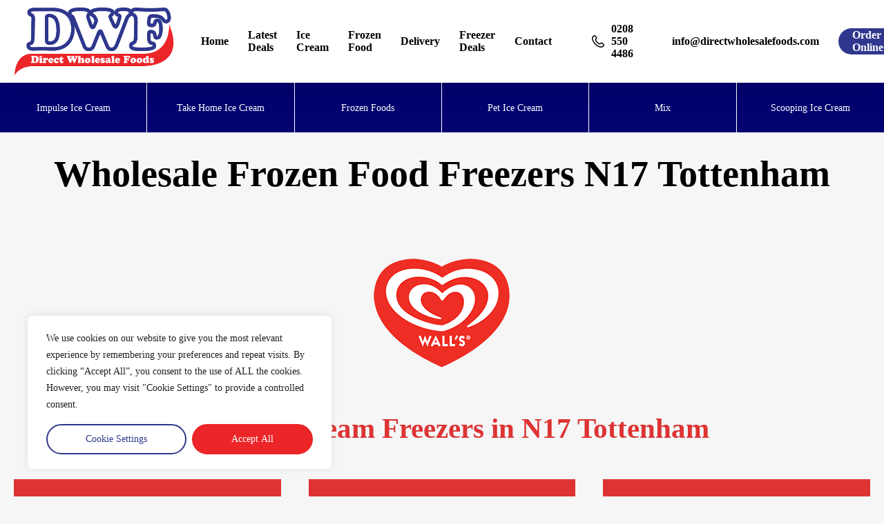

--- FILE ---
content_type: text/html; charset=UTF-8
request_url: https://directwholesalefoods.com/frozen-food-freezers-n17-tottenham.html
body_size: 56881
content:
<!doctype html>
<html lang="en-US" class="no-js">
<head>
	<meta charset="UTF-8">
	<meta name="viewport" content="width=device-width, initial-scale=1, maximum-scale=1, user-scalable=0" /><title>Frozen Food Freezers N17 Tottenham</title>
<meta name='robots' content='max-image-preview:large' />
<link rel='dns-prefetch' href='//manage.welovetheseguys.com' />
<link rel='dns-prefetch' href='//cdn.jsdelivr.net' />
<link rel="alternate" type="application/rss+xml" title=" &raquo; Feed" href="https://directwholesalefoods.com/feed/" />
<link rel="alternate" type="application/rss+xml" title=" &raquo; Comments Feed" href="https://directwholesalefoods.com/comments/feed/" />
<link rel="alternate" title="oEmbed (JSON)" type="application/json+oembed" href="https://directwholesalefoods.com/wp-json/oembed/1.0/embed?url=https%3A%2F%2Fdirectwholesalefoods.com%2Ffrozen-food-freezers-n17-tottenham.html" />
<link rel="alternate" title="oEmbed (XML)" type="text/xml+oembed" href="https://directwholesalefoods.com/wp-json/oembed/1.0/embed?url=https%3A%2F%2Fdirectwholesalefoods.com%2Ffrozen-food-freezers-n17-tottenham.html&#038;format=xml" />
<link rel="preload" href="https://directwholesalefoods.com/wp-content/themes/salient/css/fonts/icomoon.woff?v=1.7" as="font" type="font/woff" crossorigin="anonymous"><style id='wp-img-auto-sizes-contain-inline-css' type='text/css'>
img:is([sizes=auto i],[sizes^="auto," i]){contain-intrinsic-size:3000px 1500px}
/*# sourceURL=wp-img-auto-sizes-contain-inline-css */
</style>
<link rel='stylesheet' id='formidable-css' href='https://directwholesalefoods.com/wp-content/plugins/formidable/css/formidableforms.css?ver=1312324' type='text/css' media='all' />
<link rel='stylesheet' id='gs-swiper-css' href='https://directwholesalefoods.com/wp-content/plugins/gs-logo-slider/assets/libs/swiper-js/swiper.min.css?ver=3.8.2' type='text/css' media='all' />
<link rel='stylesheet' id='gs-tippyjs-css' href='https://directwholesalefoods.com/wp-content/plugins/gs-logo-slider/assets/libs/tippyjs/tippy.css?ver=3.8.2' type='text/css' media='all' />
<link rel='stylesheet' id='gs-logo-public-css' href='https://directwholesalefoods.com/wp-content/plugins/gs-logo-slider/assets/css/gs-logo.min.css?ver=3.8.2' type='text/css' media='all' />
<link rel='stylesheet' id='wapf-frontend-css-css' href='https://directwholesalefoods.com/wp-content/plugins/advanced-product-fields-for-woocommerce/assets/css/frontend.min.css?ver=1.6.18' type='text/css' media='all' />
<link rel='stylesheet' id='cpsh-shortcodes-css' href='https://directwholesalefoods.com/wp-content/plugins/column-shortcodes/assets/css/shortcodes.css?ver=1.0.1' type='text/css' media='all' />
<link rel='stylesheet' id='woocommerce-layout-css' href='https://directwholesalefoods.com/wp-content/plugins/woocommerce/assets/css/woocommerce-layout.css?ver=10.4.3' type='text/css' media='all' />
<link rel='stylesheet' id='woocommerce-smallscreen-css' href='https://directwholesalefoods.com/wp-content/plugins/woocommerce/assets/css/woocommerce-smallscreen.css?ver=10.4.3' type='text/css' media='only screen and (max-width: 768px)' />
<link rel='stylesheet' id='woocommerce-general-css' href='https://directwholesalefoods.com/wp-content/plugins/woocommerce/assets/css/woocommerce.css?ver=10.4.3' type='text/css' media='all' />
<style id='woocommerce-inline-inline-css' type='text/css'>
.woocommerce form .form-row .required { visibility: visible; }
/*# sourceURL=woocommerce-inline-inline-css */
</style>
<link rel='stylesheet' id='wltg-testimonials-css' href='//manage.welovetheseguys.com/wp-content/plugins/ziggy-review-plugin/testimonials/css/testimonials.css?ver=6.9' type='text/css' media='all' />
<link rel='stylesheet' id='fancybox3-css-css' href='https://cdn.jsdelivr.net/gh/fancyapps/fancybox@3.5.6/dist/jquery.fancybox.min.css?ver=6.9' type='text/css' media='all' />
<link rel='stylesheet' id='salient-grid-system-css' href='https://directwholesalefoods.com/wp-content/themes/salient/css/build/grid-system.css?ver=18.0.2' type='text/css' media='all' />
<link rel='stylesheet' id='main-styles-css' href='https://directwholesalefoods.com/wp-content/themes/salient/css/build/style.css?ver=18.0.2' type='text/css' media='all' />
<style id='main-styles-inline-css' type='text/css'>

		@font-face{
		     font-family:'Open Sans';
		     src:url('https://directwholesalefoods.com/wp-content/themes/salient/css/fonts/OpenSans-Light.woff') format('woff');
		     font-weight:300;
		     font-style:normal; font-display: swap;
		}
		 @font-face{
		     font-family:'Open Sans';
		     src:url('https://directwholesalefoods.com/wp-content/themes/salient/css/fonts/OpenSans-Regular.woff') format('woff');
		     font-weight:400;
		     font-style:normal; font-display: swap;
		}
		 @font-face{
		     font-family:'Open Sans';
		     src:url('https://directwholesalefoods.com/wp-content/themes/salient/css/fonts/OpenSans-SemiBold.woff') format('woff');
		     font-weight:600;
		     font-style:normal; font-display: swap;
		}
		 @font-face{
		     font-family:'Open Sans';
		     src:url('https://directwholesalefoods.com/wp-content/themes/salient/css/fonts/OpenSans-Bold.woff') format('woff');
		     font-weight:700;
		     font-style:normal; font-display: swap;
		}
html body[data-header-resize="1"] .container-wrap,
			html body[data-header-format="left-header"][data-header-resize="0"] .container-wrap,
			html body[data-header-resize="0"] .container-wrap,
			body[data-header-format="left-header"][data-header-resize="0"] .container-wrap {
				padding-top: 0;
			}
			.main-content > .row > #breadcrumbs.yoast {
				padding: 20px 0;
			}
@media only screen and (max-width:999px){#ajax-content-wrap .top-level .nectar-post-grid[data-animation*="fade"] .nectar-post-grid-item,#ajax-content-wrap .top-level .nectar-post-grid[data-animation="zoom-out-reveal"] .nectar-post-grid-item *:not(.content):not(.bg-overlay),#ajax-content-wrap .top-level .nectar-post-grid[data-animation="zoom-out-reveal"] .nectar-post-grid-item *:before{transform:none;opacity:1;clip-path:none;}#ajax-content-wrap .top-level .nectar-post-grid[data-animation="zoom-out-reveal"] .nectar-post-grid-item .nectar-el-parallax-scroll .nectar-post-grid-item-bg-wrap-inner{transform:scale(1.275);}}.wpb_row.vc_row.top-level .nectar-video-bg{opacity:1;height:100%;width:100%;object-fit:cover;object-position:center center;}body.using-mobile-browser .wpb_row.vc_row.top-level .nectar-video-wrap{left:0;}body.using-mobile-browser .wpb_row.vc_row.top-level.full-width-section .nectar-video-wrap:not(.column-video){left:50%;}body.using-mobile-browser #nectar_fullscreen_rows[data-mobile-disable="off"] .wpb_row.vc_row.top-level.full-width-section .nectar-video-wrap:not(.column-video){left:0;}.wpb_row.vc_row.top-level .nectar-video-wrap{opacity:1;width:100%;}body .wpb_row.parallax_section.top-level > .nectar-video-wrap video:not(.translate){opacity:1;}.top-level .portfolio-items[data-loading=lazy-load] .col .inner-wrap.animated .top-level-image{opacity:1;}.wpb_row.vc_row.top-level .column-image-bg-wrap[data-n-parallax-bg="true"] .column-image-bg,.wpb_row.vc_row.top-level + .wpb_row .column-image-bg-wrap[data-n-parallax-bg="true"] .column-image-bg,#portfolio-extra > .wpb_row.vc_row.parallax_section:first-child .row-bg{transform:none!important;height:100%!important;opacity:1;}#portfolio-extra > .wpb_row.vc_row.parallax_section .row-bg{background-attachment:scroll;}.scroll-down-wrap.hidden{transform:none;opacity:1;}#ajax-loading-screen[data-disable-mobile="0"]{display:none!important;}body[data-slide-out-widget-area-style="slide-out-from-right"].material .slide_out_area_close.hide_until_rendered{opacity:0;}
/*# sourceURL=main-styles-inline-css */
</style>
<link rel='stylesheet' id='nectar-header-layout-left-aligned-css' href='https://directwholesalefoods.com/wp-content/themes/salient/css/build/header/header-layout-menu-left-aligned.css?ver=18.0.2' type='text/css' media='all' />
<link rel='stylesheet' id='nectar-element-video-lightbox-css' href='https://directwholesalefoods.com/wp-content/themes/salient/css/build/elements/element-video-lightbox.css?ver=18.0.2' type='text/css' media='all' />
<link rel='stylesheet' id='nectar-element-icon-with-text-css' href='https://directwholesalefoods.com/wp-content/themes/salient/css/build/elements/element-icon-with-text.css?ver=18.0.2' type='text/css' media='all' />
<link rel='stylesheet' id='nectar-element-wpb-column-border-css' href='https://directwholesalefoods.com/wp-content/themes/salient/css/build/elements/element-wpb-column-border.css?ver=18.0.2' type='text/css' media='all' />
<link rel='stylesheet' id='responsive-css' href='https://directwholesalefoods.com/wp-content/themes/salient/css/build/responsive.css?ver=18.0.2' type='text/css' media='all' />
<link rel='stylesheet' id='nectar-product-style-classic-css' href='https://directwholesalefoods.com/wp-content/themes/salient/css/build/third-party/woocommerce/product-style-classic.css?ver=18.0.2' type='text/css' media='all' />
<link rel='stylesheet' id='woocommerce-css' href='https://directwholesalefoods.com/wp-content/themes/salient/css/build/woocommerce.css?ver=18.0.2' type='text/css' media='all' />
<link rel='stylesheet' id='skin-material-css' href='https://directwholesalefoods.com/wp-content/themes/salient/css/build/skin-material.css?ver=18.0.2' type='text/css' media='all' />
<link rel='stylesheet' id='salient-wp-menu-dynamic-css' href='https://directwholesalefoods.com/wp-content/uploads/salient/menu-dynamic.css?ver=82713' type='text/css' media='all' />
<link rel='stylesheet' id='js_composer_front-css' href='https://directwholesalefoods.com/wp-content/themes/salient/css/build/plugins/js_composer.css?ver=18.0.2' type='text/css' media='all' />
<link rel='stylesheet' id='dynamic-css-css' href='https://directwholesalefoods.com/wp-content/uploads/salient/salient-dynamic-styles.css?ver=88306' type='text/css' media='all' />
<style id='dynamic-css-inline-css' type='text/css'>
#header-space{background-color:#f6f6f6}@media only screen and (min-width:1000px){body #ajax-content-wrap.no-scroll{min-height:calc(100vh - 120px);height:calc(100vh - 120px)!important;}}@media only screen and (min-width:1000px){#page-header-wrap.fullscreen-header,#page-header-wrap.fullscreen-header #page-header-bg,html:not(.nectar-box-roll-loaded) .nectar-box-roll > #page-header-bg.fullscreen-header,.nectar_fullscreen_zoom_recent_projects,#nectar_fullscreen_rows:not(.afterLoaded) > div{height:calc(100vh - 119px);}.wpb_row.vc_row-o-full-height.top-level,.wpb_row.vc_row-o-full-height.top-level > .col.span_12{min-height:calc(100vh - 119px);}html:not(.nectar-box-roll-loaded) .nectar-box-roll > #page-header-bg.fullscreen-header{top:120px;}.nectar-slider-wrap[data-fullscreen="true"]:not(.loaded),.nectar-slider-wrap[data-fullscreen="true"]:not(.loaded) .swiper-container{height:calc(100vh - 118px)!important;}.admin-bar .nectar-slider-wrap[data-fullscreen="true"]:not(.loaded),.admin-bar .nectar-slider-wrap[data-fullscreen="true"]:not(.loaded) .swiper-container{height:calc(100vh - 118px - 32px)!important;}}.admin-bar[class*="page-template-template-no-header"] .wpb_row.vc_row-o-full-height.top-level,.admin-bar[class*="page-template-template-no-header"] .wpb_row.vc_row-o-full-height.top-level > .col.span_12{min-height:calc(100vh - 32px);}body[class*="page-template-template-no-header"] .wpb_row.vc_row-o-full-height.top-level,body[class*="page-template-template-no-header"] .wpb_row.vc_row-o-full-height.top-level > .col.span_12{min-height:100vh;}@media only screen and (max-width:999px){.using-mobile-browser #nectar_fullscreen_rows:not(.afterLoaded):not([data-mobile-disable="on"]) > div{height:calc(100vh - 131px);}.using-mobile-browser .wpb_row.vc_row-o-full-height.top-level,.using-mobile-browser .wpb_row.vc_row-o-full-height.top-level > .col.span_12,[data-permanent-transparent="1"].using-mobile-browser .wpb_row.vc_row-o-full-height.top-level,[data-permanent-transparent="1"].using-mobile-browser .wpb_row.vc_row-o-full-height.top-level > .col.span_12{min-height:calc(100vh - 131px);}html:not(.nectar-box-roll-loaded) .nectar-box-roll > #page-header-bg.fullscreen-header,.nectar_fullscreen_zoom_recent_projects,.nectar-slider-wrap[data-fullscreen="true"]:not(.loaded),.nectar-slider-wrap[data-fullscreen="true"]:not(.loaded) .swiper-container,#nectar_fullscreen_rows:not(.afterLoaded):not([data-mobile-disable="on"]) > div{height:calc(100vh - 78px);}.wpb_row.vc_row-o-full-height.top-level,.wpb_row.vc_row-o-full-height.top-level > .col.span_12{min-height:calc(100vh - 78px);}body[data-transparent-header="false"] #ajax-content-wrap.no-scroll{min-height:calc(100vh - 78px);height:calc(100vh - 78px);}}#nectar_fullscreen_rows{background-color:transparent;}.post-type-archive-product.woocommerce .container-wrap,.tax-product_cat.woocommerce .container-wrap{background-color:#f6f6f6;}.woocommerce.single-product #single-meta{position:relative!important;top:0!important;margin:0;left:8px;height:auto;}.woocommerce.single-product #single-meta:after{display:block;content:" ";clear:both;height:1px;}.woocommerce ul.products li.product.material,.woocommerce-page ul.products li.product.material{background-color:#ffffff;}.woocommerce ul.products li.product.minimal .product-wrap,.woocommerce ul.products li.product.minimal .background-color-expand,.woocommerce-page ul.products li.product.minimal .product-wrap,.woocommerce-page ul.products li.product.minimal .background-color-expand{background-color:#ffffff;}body .container-wrap .wpb_row[data-column-margin="none"]:not(.full-width-section):not(.full-width-content),html body .wpb_row[data-column-margin="none"]:not(.full-width-section):not(.full-width-content){margin-bottom:0;}body .container-wrap .vc_row-fluid[data-column-margin="none"] > .span_12,html body .vc_row-fluid[data-column-margin="none"] > .span_12,body .container-wrap .vc_row-fluid[data-column-margin="none"] .full-page-inner > .container > .span_12,body .container-wrap .vc_row-fluid[data-column-margin="none"] .full-page-inner > .span_12{margin-left:0;margin-right:0;}body .container-wrap .vc_row-fluid[data-column-margin="none"] .wpb_column:not(.child_column),body .container-wrap .inner_row[data-column-margin="none"] .child_column,html body .vc_row-fluid[data-column-margin="none"] .wpb_column:not(.child_column),html body .inner_row[data-column-margin="none"] .child_column{padding-left:0;padding-right:0;}#ajax-content-wrap .vc_row.left_padding_2pct > .row_col_wrap_12,.nectar-global-section .vc_row.left_padding_2pct > .row_col_wrap_12{padding-left:2%;}#ajax-content-wrap .vc_row.right_padding_2pct > .row_col_wrap_12,.nectar-global-section .vc_row.right_padding_2pct > .row_col_wrap_12{padding-right:2%;}body .container-wrap .vc_row-fluid[data-column-margin="80px"] > .span_12,html body .vc_row-fluid[data-column-margin="80px"] > .span_12,body .container-wrap .vc_row-fluid[data-column-margin="80px"] .full-page-inner > .container > .span_12,body .container-wrap .vc_row-fluid[data-column-margin="80px"] .full-page-inner > .span_12{margin-left:-40px;margin-right:-40px;}body .container-wrap .vc_row-fluid[data-column-margin="80px"] .wpb_column:not(.child_column),body .container-wrap .inner_row[data-column-margin="80px"] .child_column,html body .vc_row-fluid[data-column-margin="80px"] .wpb_column:not(.child_column),html body .inner_row[data-column-margin="80px"] .child_column{padding-left:40px;padding-right:40px;}.container-wrap .vc_row-fluid[data-column-margin="80px"].full-width-content > .span_12,html body .vc_row-fluid[data-column-margin="80px"].full-width-content > .span_12,.container-wrap .vc_row-fluid[data-column-margin="80px"].full-width-content .full-page-inner > .span_12{margin-left:0;margin-right:0;padding-left:40px;padding-right:40px;}@media only screen and (max-width:999px) and (min-width:691px){.vc_row-fluid[data-column-margin="80px"] > .span_12 > .one-fourths:not([class*="vc_col-xs-"]),.vc_row-fluid .vc_row-fluid.inner_row[data-column-margin="80px"] > .span_12 > .one-fourths:not([class*="vc_col-xs-"]){margin-bottom:80px;}}@media only screen and (max-width:999px){.vc_row-fluid[data-column-margin="80px"] .wpb_column:not([class*="vc_col-xs-"]):not(.child_column):not(:last-child),.inner_row[data-column-margin="80px"] .child_column:not([class*="vc_col-xs-"]):not(:last-child){margin-bottom:80px;}}@media only screen,print{.wpb_column.top_padding_desktop_12pct > .vc_column-inner{padding-top:12%;}.wpb_column.bottom_padding_desktop_12pct > .vc_column-inner{padding-bottom:12%;}}@media only screen,print{.wpb_column.top_padding_desktop_12pct > .n-sticky > .vc_column-inner{padding-top:12%;}.wpb_column.bottom_padding_desktop_12pct > .n-sticky > .vc_column-inner{padding-bottom:12%;}}.wpb_column.border_right_desktop_1px > .vc_column-inner,.wpb_column.border_right_desktop_1px > .n-sticky > .vc_column-inner{border-right-width:1px;}.wpb_column.border_color_ffffff > .vc_column-inner,.wpb_column.border_color_ffffff > .n-sticky > .vc_column-inner{border-color:#ffffff;}.wpb_column.border_style_solid > .vc_column-inner,.wpb_column.border_style_solid > .n-sticky > .vc_column-inner{border-style:solid;}.wpb_column.border_bottom_desktop_1px > .vc_column-inner,.wpb_column.border_bottom_desktop_1px > .n-sticky > .vc_column-inner{border-bottom-width:1px;}.wpb_column.border_color_f6f6f6 > .vc_column-inner,.wpb_column.border_color_f6f6f6 > .n-sticky > .vc_column-inner{border-color:#f6f6f6;}.col.padding-5-percent > .vc_column-inner,.col.padding-5-percent > .n-sticky > .vc_column-inner{padding:calc(600px * 0.06);}@media only screen and (max-width:690px){.col.padding-5-percent > .vc_column-inner,.col.padding-5-percent > .n-sticky > .vc_column-inner{padding:calc(100vw * 0.06);}}@media only screen and (min-width:1000px){.col.padding-5-percent > .vc_column-inner,.col.padding-5-percent > .n-sticky > .vc_column-inner{padding:calc((100vw - 180px) * 0.05);}.column_container:not(.vc_col-sm-12) .col.padding-5-percent > .vc_column-inner{padding:calc((100vw - 180px) * 0.025);}}@media only screen and (min-width:1425px){.col.padding-5-percent > .vc_column-inner{padding:calc(1245px * 0.05);}.column_container:not(.vc_col-sm-12) .col.padding-5-percent > .vc_column-inner{padding:calc(1245px * 0.025);}}.full-width-content .col.padding-5-percent > .vc_column-inner{padding:calc(100vw * 0.05);}@media only screen and (max-width:999px){.full-width-content .col.padding-5-percent > .vc_column-inner{padding:calc(100vw * 0.06);}}@media only screen and (min-width:1000px){.full-width-content .column_container:not(.vc_col-sm-12) .col.padding-5-percent > .vc_column-inner{padding:calc(100vw * 0.025);}}.wpb_column[data-border-radius="10px"],.wpb_column[data-border-radius="10px"] > .vc_column-inner,.wpb_column[data-border-radius="10px"] > .vc_column-inner > .column-link,.wpb_column[data-border-radius="10px"] > .vc_column-inner > .column-bg-overlay-wrap,.wpb_column[data-border-radius="10px"] > .vc_column-inner > .column-image-bg-wrap[data-bg-animation="zoom-out-reveal"],.wpb_column[data-border-radius="10px"] > .vc_column-inner > .column-image-bg-wrap .column-image-bg,.wpb_column[data-border-radius="10px"] > .vc_column-inner > .column-image-bg-wrap[data-n-parallax-bg="true"],.wpb_column[data-border-radius="10px"] > .n-sticky > .vc_column-inner,.wpb_column[data-border-radius="10px"] > .n-sticky > .vc_column-inner > .column-bg-overlay-wrap{border-radius:10px;}.wpb_column[data-border-radius="10px"]{--nectar-radius:10px;}.col.padding-4-percent > .vc_column-inner,.col.padding-4-percent > .n-sticky > .vc_column-inner{padding:calc(600px * 0.06);}@media only screen and (max-width:690px){.col.padding-4-percent > .vc_column-inner,.col.padding-4-percent > .n-sticky > .vc_column-inner{padding:calc(100vw * 0.06);}}@media only screen and (min-width:1000px){.col.padding-4-percent > .vc_column-inner,.col.padding-4-percent > .n-sticky > .vc_column-inner{padding:calc((100vw - 180px) * 0.04);}.column_container:not(.vc_col-sm-12) .col.padding-4-percent > .vc_column-inner{padding:calc((100vw - 180px) * 0.02);}}@media only screen and (min-width:1425px){.col.padding-4-percent > .vc_column-inner{padding:calc(1245px * 0.04);}.column_container:not(.vc_col-sm-12) .col.padding-4-percent > .vc_column-inner{padding:calc(1245px * 0.02);}}.full-width-content .col.padding-4-percent > .vc_column-inner{padding:calc(100vw * 0.04);}@media only screen and (max-width:999px){.full-width-content .col.padding-4-percent > .vc_column-inner{padding:calc(100vw * 0.06);}}@media only screen and (min-width:1000px){.full-width-content .column_container:not(.vc_col-sm-12) .col.padding-4-percent > .vc_column-inner{padding:calc(100vw * 0.02);}}.wpb_column.child_column.tl_br_10px > .vc_column-inner > div[class*="-wrap"],.wpb_column.child_column.tl_br_10px > .vc_column-inner{border-top-left-radius:10px;overflow:hidden;}.wpb_column.child_column.tr_br_0px > .vc_column-inner > div[class*="-wrap"],.wpb_column.child_column.tr_br_0px > .vc_column-inner{border-top-right-radius:0px;overflow:hidden;}.wpb_column.child_column.bl_br_10px > .vc_column-inner > div[class*="-wrap"],.wpb_column.child_column.bl_br_10px > .vc_column-inner{border-bottom-left-radius:10px;overflow:hidden;}.wpb_column.child_column.br_br_0px > .vc_column-inner > div[class*="-wrap"],.wpb_column.child_column.br_br_0px > .vc_column-inner{border-bottom-right-radius:0px;overflow:hidden;}.wpb_column.child_column.tl_br_0px > .vc_column-inner > div[class*="-wrap"],.wpb_column.child_column.tl_br_0px > .vc_column-inner{border-top-left-radius:0px;overflow:hidden;}.wpb_column.child_column.tr_br_10px > .vc_column-inner > div[class*="-wrap"],.wpb_column.child_column.tr_br_10px > .vc_column-inner{border-top-right-radius:10px;overflow:hidden;}.wpb_column.child_column.bl_br_0px > .vc_column-inner > div[class*="-wrap"],.wpb_column.child_column.bl_br_0px > .vc_column-inner{border-bottom-left-radius:0px;overflow:hidden;}.wpb_column.child_column.br_br_10px > .vc_column-inner > div[class*="-wrap"],.wpb_column.child_column.br_br_10px > .vc_column-inner{border-bottom-right-radius:10px;overflow:hidden;}.wpb_column[data-cfc="true"] h1,.wpb_column[data-cfc="true"] h2,.wpb_column[data-cfc="true"] h3,.wpb_column[data-cfc="true"] h4,.wpb_column[data-cfc="true"] h5,.wpb_column[data-cfc="true"] h6,.wpb_column[data-cfc="true"] p{color:inherit}@media only screen,print{.wpb_column.top_padding_desktop_8pct > .vc_column-inner{padding-top:8%;}.wpb_column.right_padding_desktop_6pct > .vc_column-inner{padding-right:6%;}.wpb_column.left_padding_desktop_6pct > .vc_column-inner{padding-left:6%;}}@media only screen,print{.wpb_column.top_padding_desktop_8pct > .n-sticky > .vc_column-inner{padding-top:8%;}.wpb_column.right_padding_desktop_6pct > .n-sticky > .vc_column-inner{padding-right:6%;}.wpb_column.left_padding_desktop_6pct > .n-sticky > .vc_column-inner{padding-left:6%;}}@media only screen,print{.wpb_column.top_padding_desktop_2pct > .vc_column-inner{padding-top:2%;}.wpb_column.bottom_padding_desktop_2pct > .vc_column-inner{padding-bottom:2%;}}@media only screen,print{.wpb_column.top_padding_desktop_2pct > .n-sticky > .vc_column-inner{padding-top:2%;}.wpb_column.bottom_padding_desktop_2pct > .n-sticky > .vc_column-inner{padding-bottom:2%;}}@media only screen,print{.wpb_column.top_padding_desktop_15pct > .vc_column-inner{padding-top:15%;}.wpb_column.right_padding_desktop_8pct > .vc_column-inner{padding-right:8%;}.wpb_column.bottom_padding_desktop_15pct > .vc_column-inner{padding-bottom:15%;}.wpb_column.left_padding_desktop_8pct > .vc_column-inner{padding-left:8%;}}@media only screen,print{.wpb_column.top_padding_desktop_15pct > .n-sticky > .vc_column-inner{padding-top:15%;}.wpb_column.right_padding_desktop_8pct > .n-sticky > .vc_column-inner{padding-right:8%;}.wpb_column.bottom_padding_desktop_15pct > .n-sticky > .vc_column-inner{padding-bottom:15%;}.wpb_column.left_padding_desktop_8pct > .n-sticky > .vc_column-inner{padding-left:8%;}}.wpb_column.child_column.right_margin_-1px{margin-right:-1px!important;}.column-image-bg-wrap[data-bg-pos="center center"] .column-image-bg,.container-wrap .main-content .column-image-bg-wrap[data-bg-pos="center center"] .column-image-bg{background-position:center center;}@media only screen,print{.wpb_column.top_padding_desktop_8pct > .vc_column-inner{padding-top:8%;}.wpb_column.right_padding_desktop_8pct > .vc_column-inner{padding-right:8%;}.wpb_column.bottom_padding_desktop_8pct > .vc_column-inner{padding-bottom:8%;}.wpb_column.left_padding_desktop_8pct > .vc_column-inner{padding-left:8%;}}@media only screen,print{.wpb_column.top_padding_desktop_8pct > .n-sticky > .vc_column-inner{padding-top:8%;}.wpb_column.right_padding_desktop_8pct > .n-sticky > .vc_column-inner{padding-right:8%;}.wpb_column.bottom_padding_desktop_8pct > .n-sticky > .vc_column-inner{padding-bottom:8%;}.wpb_column.left_padding_desktop_8pct > .n-sticky > .vc_column-inner{padding-left:8%;}}@media only screen,print{.wpb_column.top_padding_desktop_2pct > .vc_column-inner{padding-top:2%;}.wpb_column.right_padding_desktop_10pct > .vc_column-inner{padding-right:10%;}.wpb_column.left_padding_desktop_10pct > .vc_column-inner{padding-left:10%;}}@media only screen,print{.wpb_column.top_padding_desktop_2pct > .n-sticky > .vc_column-inner{padding-top:2%;}.wpb_column.right_padding_desktop_10pct > .n-sticky > .vc_column-inner{padding-right:10%;}.wpb_column.left_padding_desktop_10pct > .n-sticky > .vc_column-inner{padding-left:10%;}}@media only screen,print{.wpb_column.top_padding_desktop_2pct > .vc_column-inner{padding-top:2%;}.wpb_column.right_padding_desktop_15pct > .vc_column-inner{padding-right:15%;}.wpb_column.left_padding_desktop_15pct > .vc_column-inner{padding-left:15%;}}@media only screen,print{.wpb_column.top_padding_desktop_2pct > .n-sticky > .vc_column-inner{padding-top:2%;}.wpb_column.right_padding_desktop_15pct > .n-sticky > .vc_column-inner{padding-right:15%;}.wpb_column.left_padding_desktop_15pct > .n-sticky > .vc_column-inner{padding-left:15%;}}.bg_img_front > .vc_column-inner > .column-bg-overlay-wrap{z-index:-2;}.column-image-bg-wrap[data-bg-pos="right center"] .column-image-bg,.container-wrap .main-content .column-image-bg-wrap[data-bg-pos="right center"] .column-image-bg{background-position:right center;}@media only screen,print{.wpb_column.top_padding_desktop_8pct > .vc_column-inner{padding-top:8%;}.wpb_column.bottom_padding_desktop_8pct > .vc_column-inner{padding-bottom:8%;}}@media only screen,print{.wpb_column.top_padding_desktop_8pct > .n-sticky > .vc_column-inner{padding-top:8%;}.wpb_column.bottom_padding_desktop_8pct > .n-sticky > .vc_column-inner{padding-bottom:8%;}}@media only screen,print{.wpb_column.top_padding_desktop_8pct > .vc_column-inner{padding-top:8%;}.wpb_column.right_padding_desktop_8pct > .vc_column-inner{padding-right:8%;}.wpb_column.left_padding_desktop_8pct > .vc_column-inner{padding-left:8%;}}@media only screen,print{.wpb_column.top_padding_desktop_8pct > .n-sticky > .vc_column-inner{padding-top:8%;}.wpb_column.right_padding_desktop_8pct > .n-sticky > .vc_column-inner{padding-right:8%;}.wpb_column.left_padding_desktop_8pct > .n-sticky > .vc_column-inner{padding-left:8%;}}.wpb_column.child_column.border_bottom_desktop_1px > .vc_column-inner,.wpb_column.child_column.border_bottom_desktop_1px > .n-sticky > .vc_column-inner{border-bottom-width:1px;}.wpb_column.child_column.border_color_f6f6f6 > .vc_column-inner,.wpb_column.child_column.border_color_f6f6f6 > .n-sticky > .vc_column-inner{border-color:#f6f6f6;}.wpb_column.child_column.border_style_solid > .vc_column-inner,.wpb_column.child_column.border_style_solid > .n-sticky > .vc_column-inner{border-style:solid;}@media only screen,print{.wpb_column.top_padding_desktop_2pct > .vc_column-inner{padding-top:2%;}}@media only screen,print{.wpb_column.top_padding_desktop_2pct > .n-sticky > .vc_column-inner{padding-top:2%;}}@media only screen,print{.wpb_column.top_padding_desktop_6pct > .vc_column-inner{padding-top:6%;}.wpb_column.right_padding_desktop_8pct > .vc_column-inner{padding-right:8%;}.wpb_column.bottom_padding_desktop_6pct > .vc_column-inner{padding-bottom:6%;}.wpb_column.left_padding_desktop_8pct > .vc_column-inner{padding-left:8%;}}@media only screen,print{.wpb_column.top_padding_desktop_6pct > .n-sticky > .vc_column-inner{padding-top:6%;}.wpb_column.right_padding_desktop_8pct > .n-sticky > .vc_column-inner{padding-right:8%;}.wpb_column.bottom_padding_desktop_6pct > .n-sticky > .vc_column-inner{padding-bottom:6%;}.wpb_column.left_padding_desktop_8pct > .n-sticky > .vc_column-inner{padding-left:8%;}}.nectar-cta.hover_color_c10a0d .link_wrap:hover{background-color:#c10a0d!important;}.nectar-cta.text_hover_color_ffffff .link_wrap a{transition:none;}.nectar-cta.text_hover_color_ffffff .link_wrap:hover{color:#ffffff;}.nectar-cta.hover_color_ffffff .link_wrap:hover{background-color:#ffffff!important;}.nectar-cta.text_hover_color_030270 .link_wrap a{transition:none;}.nectar-cta.text_hover_color_030270 .link_wrap:hover{color:#030270;}.nectar-cta.border_color_ffffff .link_wrap{border-color:#ffffff;}.nectar-cta.hover_border_color_ffffff .link_wrap:hover{border-color:#ffffff;}.nectar-cta.border_thickness_2px .link_wrap{border-width:2px;border-style:solid;}.nectar-button.medium{border-radius:3px 3px 3px 3px;padding:10px 15px;font-size:12px;color:#FFF;box-shadow:0 -2px rgba(0,0,0,0.1) inset;}.nectar-button.medium.see-through,.nectar-button.medium.see-through-2,.nectar-button.medium.see-through-3{padding-top:9px;padding-bottom:9px}.nectar-button.medium i.icon-button-arrow{font-size:16px}body[data-button-style^="rounded"] .nectar-button.medium:not(.see-through):not(.see-through-2):not(.see-through-3).has-icon,body[data-button-style^="rounded"] .nectar-button.medium:not(.see-through):not(.see-through-2):not(.see-through-3).tilt.has-icon{padding-left:42px;padding-right:42px}body[data-button-style^="rounded"] .nectar-button.medium:not(.see-through):not(.see-through-2):not(.see-through-3){padding:12px 18px;}.nectar-button.medium.has-icon,.nectar-button.medium.tilt.has-icon{padding-left:42px;padding-right:42px}#ajax-content-wrap .nectar-responsive-text *,body .nectar-responsive-text *{margin-bottom:0;color:inherit;}#ajax-content-wrap .nectar-responsive-text[class*="font_size"] *,body .nectar-responsive-text[class*="font_size"] *{font-size:inherit;line-height:inherit;}.nectar-responsive-text.nectar-link-underline-effect a{text-decoration:none;}.nectar-responsive-text[data-inherit-heading-family] > *{font-family:inherit;font-weight:inherit;font-size:inherit;line-height:inherit;text-transform:inherit;letter-spacing:inherit;}@media only screen,print{#ajax-content-wrap .font_size_desktop_1vw.nectar-responsive-text,.font_size_desktop_1vw.nectar-responsive-text{font-size:1vw;}}@media only screen,print{#ajax-content-wrap .font_size_desktop_1vw.nectar-responsive-text,.font_size_desktop_1vw.nectar-responsive-text,#header-outer .font_size_desktop_1vw.nectar-responsive-text{font-size:1vw;}}@media only screen and (max-width:690px){html #ajax-content-wrap .font_size_phone_16px.nectar-responsive-text,html .font_size_phone_16px.nectar-responsive-text{font-size:16px;}}@media only screen and (max-width:690px){html #ajax-content-wrap .container-wrap .font_size_phone_16px.nectar-responsive-text,html .container-wrap .font_size_phone_16px.nectar-responsive-text,html #header-outer .font_size_phone_16px.nectar-responsive-text{font-size:16px;}}#ajax-content-wrap .font_line_height_150pct.nectar-responsive-text,body .font_line_height_150pct.nectar-responsive-text{line-height:150%;}@media only screen,print{#ajax-content-wrap .font_size_desktop_3vw.nectar-responsive-text,.font_size_desktop_3vw.nectar-responsive-text{font-size:3.5vw;}}@media only screen,print{#ajax-content-wrap .font_size_desktop_3vw.nectar-responsive-text,.font_size_desktop_3vw.nectar-responsive-text,#header-outer .font_size_desktop_3vw.nectar-responsive-text{font-size:3.5vw;}}@media only screen and (max-width:690px){html #ajax-content-wrap .font_size_phone_26px.nectar-responsive-text,html .font_size_phone_26px.nectar-responsive-text{font-size:26px;}}@media only screen and (max-width:690px){html #ajax-content-wrap .container-wrap .font_size_phone_26px.nectar-responsive-text,html .container-wrap .font_size_phone_26px.nectar-responsive-text,html #header-outer .font_size_phone_26px.nectar-responsive-text{font-size:26px;}}#ajax-content-wrap .font_line_height_100pct.nectar-responsive-text,body .font_line_height_100pct.nectar-responsive-text{line-height:100%;}@media only screen and (max-width:999px){body .vc_row-fluid:not(.full-width-content) > .span_12 .vc_col-sm-2:not(:last-child):not([class*="vc_col-xs-"]){margin-bottom:25px;}}@media only screen and (min-width :691px) and (max-width :999px){body .vc_col-sm-2{width:31.2%;margin-left:3.1%;}body .full-width-content .vc_col-sm-2{width:33.3%;margin-left:0;}.vc_row-fluid .vc_col-sm-2[class*="vc_col-sm-"]:first-child:not([class*="offset"]),.vc_row-fluid .vc_col-sm-2[class*="vc_col-sm-"]:nth-child(3n+4):not([class*="offset"]){margin-left:0;}}@media only screen and (max-width :690px){body .vc_row-fluid .vc_col-sm-2:not([class*="vc_col-xs"]),body .vc_row-fluid.full-width-content .vc_col-sm-2:not([class*="vc_col-xs"]){width:50%;}.vc_row-fluid .vc_col-sm-2[class*="vc_col-sm-"]:first-child:not([class*="offset"]),.vc_row-fluid .vc_col-sm-2[class*="vc_col-sm-"]:nth-child(2n+3):not([class*="offset"]){margin-left:0;}}@media only screen and (max-width:999px){.vc_row.top_padding_tablet_0px{padding-top:0px!important;}}@media only screen and (max-width:999px){#ajax-content-wrap .vc_row.left_padding_tablet_0px > .row_col_wrap_12{padding-left:0px!important;}}@media only screen and (max-width:999px){.nectar-cta.display_tablet_inline-block{display:inline-block;}}@media only screen and (max-width:999px){#ajax-content-wrap .vc_row.right_padding_tablet_3pct > .row_col_wrap_12{padding-right:3%!important;}}@media only screen and (max-width:999px){#ajax-content-wrap .vc_row.left_padding_tablet_3pct > .row_col_wrap_12{padding-left:3%!important;}}@media only screen and (max-width:999px){.vc_row.bottom_padding_tablet_6pct{padding-bottom:6%!important;}}@media only screen and (max-width:999px){.vc_row.bottom_padding_tablet_0px{padding-bottom:0px!important;}}@media only screen and (max-width:999px){#ajax-content-wrap .vc_row.right_padding_tablet_0px > .row_col_wrap_12{padding-right:0px!important;}}@media only screen and (max-width:690px){body .nectar-cta.display_phone_inline-block{display:inline-block;}}.screen-reader-text,.nectar-skip-to-content:not(:focus){border:0;clip:rect(1px,1px,1px,1px);clip-path:inset(50%);height:1px;margin:-1px;overflow:hidden;padding:0;position:absolute!important;width:1px;word-wrap:normal!important;}.row .col img:not([srcset]){width:auto;}.row .col img.img-with-animation.nectar-lazy:not([srcset]){width:100%;}
.related.products {
display: none;
}
.woocommerce .nickx-slider-nav .nslick-slide img {
    margin: 0 !important;
}
.wpb_column.boxed > .vc_column-inner {
  padding: 0;
}
body.archive .page-header-bg-image:after {
  background-color: transparent;
}


.tax-product_cat .main-content > .row > div:nth-child(2) .wpb_text_column img {
   display: none;
}
 
.tax-product_cat .sadun.row-bg-wrap .row-bg {
    background-position: right;
    background-repeat: no-repeat;
}
/*# sourceURL=dynamic-css-inline-css */
</style>
<link rel='stylesheet' id='salient-child-style-css' href='https://directwholesalefoods.com/wp-content/themes/salient-child/style.css?ver=18.0.2' type='text/css' media='all' />
<link rel='stylesheet' id='lepopup-style-css' href='https://directwholesalefoods.com/wp-content/plugins/halfdata-green-popups/css/style.css?ver=7.49' type='text/css' media='all' />
<link rel='stylesheet' id='airdatepicker-css' href='https://directwholesalefoods.com/wp-content/plugins/halfdata-green-popups/css/airdatepicker.css?ver=7.49' type='text/css' media='all' />
<link rel='stylesheet' id='salient-redux-local-google-fonts-salient_redux-css' href='https://directwholesalefoods.com/wp-content/uploads/salient/7a52322054ef107e40189a8a68a8ec4d/fonts.css?ver=6.9' type='text/css' media='all' />
<script type="text/javascript" src="https://directwholesalefoods.com/wp-includes/js/jquery/jquery.min.js?ver=3.7.1" id="jquery-core-js"></script>
<script type="text/javascript" src="https://directwholesalefoods.com/wp-includes/js/jquery/jquery-migrate.min.js?ver=3.4.1" id="jquery-migrate-js"></script>
<script type="text/javascript" id="cookie-law-info-js-extra">
/* <![CDATA[ */
var _ckyConfig = {"_ipData":[],"_assetsURL":"https://directwholesalefoods.com/wp-content/plugins/cookie-law-info/lite/frontend/images/","_publicURL":"https://directwholesalefoods.com","_expiry":"365","_categories":[{"name":"Necessary","slug":"necessary","isNecessary":true,"ccpaDoNotSell":true,"cookies":[],"active":true,"defaultConsent":{"gdpr":true,"ccpa":true}},{"name":"Functional","slug":"functional","isNecessary":false,"ccpaDoNotSell":true,"cookies":[],"active":true,"defaultConsent":{"gdpr":false,"ccpa":false}},{"name":"Analytics","slug":"analytics","isNecessary":false,"ccpaDoNotSell":true,"cookies":[],"active":true,"defaultConsent":{"gdpr":false,"ccpa":false}},{"name":"Performance","slug":"performance","isNecessary":false,"ccpaDoNotSell":true,"cookies":[],"active":true,"defaultConsent":{"gdpr":false,"ccpa":false}},{"name":"Advertisement","slug":"advertisement","isNecessary":false,"ccpaDoNotSell":true,"cookies":[],"active":true,"defaultConsent":{"gdpr":false,"ccpa":false}}],"_activeLaw":"gdpr","_rootDomain":"","_block":"1","_showBanner":"1","_bannerConfig":{"settings":{"type":"box","preferenceCenterType":"popup","position":"bottom-left","applicableLaw":"gdpr"},"behaviours":{"reloadBannerOnAccept":false,"loadAnalyticsByDefault":false,"animations":{"onLoad":"animate","onHide":"sticky"}},"config":{"revisitConsent":{"status":true,"tag":"revisit-consent","position":"bottom-left","meta":{"url":"#"},"styles":{"background-color":"#0056A7"},"elements":{"title":{"type":"text","tag":"revisit-consent-title","status":true,"styles":{"color":"#0056a7"}}}},"preferenceCenter":{"toggle":{"status":true,"tag":"detail-category-toggle","type":"toggle","states":{"active":{"styles":{"background-color":"#1863DC"}},"inactive":{"styles":{"background-color":"#D0D5D2"}}}}},"categoryPreview":{"status":false,"toggle":{"status":true,"tag":"detail-category-preview-toggle","type":"toggle","states":{"active":{"styles":{"background-color":"#1863DC"}},"inactive":{"styles":{"background-color":"#D0D5D2"}}}}},"videoPlaceholder":{"status":true,"styles":{"background-color":"#000000","border-color":"#000000","color":"#ffffff"}},"readMore":{"status":false,"tag":"readmore-button","type":"link","meta":{"noFollow":true,"newTab":true},"styles":{"color":"#2f368d","background-color":"transparent","border-color":"transparent"}},"showMore":{"status":true,"tag":"show-desc-button","type":"button","styles":{"color":"#1863DC"}},"showLess":{"status":true,"tag":"hide-desc-button","type":"button","styles":{"color":"#1863DC"}},"alwaysActive":{"status":true,"tag":"always-active","styles":{"color":"#008000"}},"manualLinks":{"status":true,"tag":"manual-links","type":"link","styles":{"color":"#1863DC"}},"auditTable":{"status":true},"optOption":{"status":true,"toggle":{"status":true,"tag":"optout-option-toggle","type":"toggle","states":{"active":{"styles":{"background-color":"#1863dc"}},"inactive":{"styles":{"background-color":"#FFFFFF"}}}}}}},"_version":"3.4.0","_logConsent":"1","_tags":[{"tag":"accept-button","styles":{"color":"#FFFFFF","background-color":"#ec2528","border-color":"#ec2528"}},{"tag":"reject-button","styles":{"color":"#2f368d","background-color":"transparent","border-color":"#2f368d"}},{"tag":"settings-button","styles":{"color":"#2f368d","background-color":"transparent","border-color":"#2f368d"}},{"tag":"readmore-button","styles":{"color":"#2f368d","background-color":"transparent","border-color":"transparent"}},{"tag":"donotsell-button","styles":{"color":"#1863DC","background-color":"transparent","border-color":"transparent"}},{"tag":"show-desc-button","styles":{"color":"#1863DC"}},{"tag":"hide-desc-button","styles":{"color":"#1863DC"}},{"tag":"cky-always-active","styles":[]},{"tag":"cky-link","styles":[]},{"tag":"accept-button","styles":{"color":"#FFFFFF","background-color":"#ec2528","border-color":"#ec2528"}},{"tag":"revisit-consent","styles":{"background-color":"#0056A7"}}],"_shortCodes":[{"key":"cky_readmore","content":"\u003Ca href=\"#\" class=\"cky-policy\" aria-label=\"Cookie Policy\" target=\"_blank\" rel=\"noopener\" data-cky-tag=\"readmore-button\"\u003ECookie Policy\u003C/a\u003E","tag":"readmore-button","status":false,"attributes":{"rel":"nofollow","target":"_blank"}},{"key":"cky_show_desc","content":"\u003Cbutton class=\"cky-show-desc-btn\" data-cky-tag=\"show-desc-button\" aria-label=\"Show more\"\u003EShow more\u003C/button\u003E","tag":"show-desc-button","status":true,"attributes":[]},{"key":"cky_hide_desc","content":"\u003Cbutton class=\"cky-show-desc-btn\" data-cky-tag=\"hide-desc-button\" aria-label=\"Show less\"\u003EShow less\u003C/button\u003E","tag":"hide-desc-button","status":true,"attributes":[]},{"key":"cky_optout_show_desc","content":"[cky_optout_show_desc]","tag":"optout-show-desc-button","status":true,"attributes":[]},{"key":"cky_optout_hide_desc","content":"[cky_optout_hide_desc]","tag":"optout-hide-desc-button","status":true,"attributes":[]},{"key":"cky_category_toggle_label","content":"[cky_{{status}}_category_label] [cky_preference_{{category_slug}}_title]","tag":"","status":true,"attributes":[]},{"key":"cky_enable_category_label","content":"Enable","tag":"","status":true,"attributes":[]},{"key":"cky_disable_category_label","content":"Disable","tag":"","status":true,"attributes":[]},{"key":"cky_video_placeholder","content":"\u003Cdiv class=\"video-placeholder-normal\" data-cky-tag=\"video-placeholder\" id=\"[UNIQUEID]\"\u003E\u003Cp class=\"video-placeholder-text-normal\" data-cky-tag=\"placeholder-title\"\u003EPlease accept cookies to access this content\u003C/p\u003E\u003C/div\u003E","tag":"","status":true,"attributes":[]},{"key":"cky_enable_optout_label","content":"Enable","tag":"","status":true,"attributes":[]},{"key":"cky_disable_optout_label","content":"Disable","tag":"","status":true,"attributes":[]},{"key":"cky_optout_toggle_label","content":"[cky_{{status}}_optout_label] [cky_optout_option_title]","tag":"","status":true,"attributes":[]},{"key":"cky_optout_option_title","content":"Do Not Sell or Share My Personal Information","tag":"","status":true,"attributes":[]},{"key":"cky_optout_close_label","content":"Close","tag":"","status":true,"attributes":[]},{"key":"cky_preference_close_label","content":"Close","tag":"","status":true,"attributes":[]}],"_rtl":"","_language":"en","_providersToBlock":[]};
var _ckyStyles = {"css":".cky-overlay{background: #000000; opacity: 0.4; position: fixed; top: 0; left: 0; width: 100%; height: 100%; z-index: 99999999;}.cky-hide{display: none;}.cky-btn-revisit-wrapper{display: flex; align-items: center; justify-content: center; background: #0056a7; width: 45px; height: 45px; border-radius: 50%; position: fixed; z-index: 999999; cursor: pointer;}.cky-revisit-bottom-left{bottom: 15px; left: 15px;}.cky-revisit-bottom-right{bottom: 15px; right: 15px;}.cky-btn-revisit-wrapper .cky-btn-revisit{display: flex; align-items: center; justify-content: center; background: none; border: none; cursor: pointer; position: relative; margin: 0; padding: 0;}.cky-btn-revisit-wrapper .cky-btn-revisit img{max-width: fit-content; margin: 0; height: 30px; width: 30px;}.cky-revisit-bottom-left:hover::before{content: attr(data-tooltip); position: absolute; background: #4e4b66; color: #ffffff; left: calc(100% + 7px); font-size: 12px; line-height: 16px; width: max-content; padding: 4px 8px; border-radius: 4px;}.cky-revisit-bottom-left:hover::after{position: absolute; content: \"\"; border: 5px solid transparent; left: calc(100% + 2px); border-left-width: 0; border-right-color: #4e4b66;}.cky-revisit-bottom-right:hover::before{content: attr(data-tooltip); position: absolute; background: #4e4b66; color: #ffffff; right: calc(100% + 7px); font-size: 12px; line-height: 16px; width: max-content; padding: 4px 8px; border-radius: 4px;}.cky-revisit-bottom-right:hover::after{position: absolute; content: \"\"; border: 5px solid transparent; right: calc(100% + 2px); border-right-width: 0; border-left-color: #4e4b66;}.cky-revisit-hide{display: none;}.cky-consent-container{position: fixed; width: 440px; box-sizing: border-box; z-index: 9999999; border-radius: 6px;}.cky-consent-container .cky-consent-bar{background: #ffffff; border: 1px solid; padding: 20px 26px; box-shadow: 0 -1px 10px 0 #acabab4d; border-radius: 6px;}.cky-box-bottom-left{bottom: 40px; left: 40px;}.cky-box-bottom-right{bottom: 40px; right: 40px;}.cky-box-top-left{top: 40px; left: 40px;}.cky-box-top-right{top: 40px; right: 40px;}.cky-custom-brand-logo-wrapper .cky-custom-brand-logo{width: 100px; height: auto; margin: 0 0 12px 0;}.cky-notice .cky-title{color: #212121; font-weight: 700; font-size: 18px; line-height: 24px; margin: 0 0 12px 0;}.cky-notice-des *,.cky-preference-content-wrapper *,.cky-accordion-header-des *,.cky-gpc-wrapper .cky-gpc-desc *{font-size: 14px;}.cky-notice-des{color: #212121; font-size: 14px; line-height: 24px; font-weight: 400;}.cky-notice-des img{height: 25px; width: 25px;}.cky-consent-bar .cky-notice-des p,.cky-gpc-wrapper .cky-gpc-desc p,.cky-preference-body-wrapper .cky-preference-content-wrapper p,.cky-accordion-header-wrapper .cky-accordion-header-des p,.cky-cookie-des-table li div:last-child p{color: inherit; margin-top: 0; overflow-wrap: break-word;}.cky-notice-des P:last-child,.cky-preference-content-wrapper p:last-child,.cky-cookie-des-table li div:last-child p:last-child,.cky-gpc-wrapper .cky-gpc-desc p:last-child{margin-bottom: 0;}.cky-notice-des a.cky-policy,.cky-notice-des button.cky-policy{font-size: 14px; color: #1863dc; white-space: nowrap; cursor: pointer; background: transparent; border: 1px solid; text-decoration: underline;}.cky-notice-des button.cky-policy{padding: 0;}.cky-notice-des a.cky-policy:focus-visible,.cky-notice-des button.cky-policy:focus-visible,.cky-preference-content-wrapper .cky-show-desc-btn:focus-visible,.cky-accordion-header .cky-accordion-btn:focus-visible,.cky-preference-header .cky-btn-close:focus-visible,.cky-switch input[type=\"checkbox\"]:focus-visible,.cky-footer-wrapper a:focus-visible,.cky-btn:focus-visible{outline: 2px solid #1863dc; outline-offset: 2px;}.cky-btn:focus:not(:focus-visible),.cky-accordion-header .cky-accordion-btn:focus:not(:focus-visible),.cky-preference-content-wrapper .cky-show-desc-btn:focus:not(:focus-visible),.cky-btn-revisit-wrapper .cky-btn-revisit:focus:not(:focus-visible),.cky-preference-header .cky-btn-close:focus:not(:focus-visible),.cky-consent-bar .cky-banner-btn-close:focus:not(:focus-visible){outline: 0;}button.cky-show-desc-btn:not(:hover):not(:active){color: #1863dc; background: transparent;}button.cky-accordion-btn:not(:hover):not(:active),button.cky-banner-btn-close:not(:hover):not(:active),button.cky-btn-revisit:not(:hover):not(:active),button.cky-btn-close:not(:hover):not(:active){background: transparent;}.cky-consent-bar button:hover,.cky-modal.cky-modal-open button:hover,.cky-consent-bar button:focus,.cky-modal.cky-modal-open button:focus{text-decoration: none;}.cky-notice-btn-wrapper{display: flex; justify-content: flex-start; align-items: center; flex-wrap: wrap; margin-top: 16px;}.cky-notice-btn-wrapper .cky-btn{text-shadow: none; box-shadow: none;}.cky-btn{flex: auto; max-width: 100%; font-size: 14px; font-family: inherit; line-height: 24px; padding: 8px; font-weight: 500; margin: 0 8px 0 0; border-radius: 2px; cursor: pointer; text-align: center; text-transform: none; min-height: 0;}.cky-btn:hover{opacity: 0.8;}.cky-btn-customize{color: #1863dc; background: transparent; border: 2px solid #1863dc;}.cky-btn-reject{color: #1863dc; background: transparent; border: 2px solid #1863dc;}.cky-btn-accept{background: #1863dc; color: #ffffff; border: 2px solid #1863dc;}.cky-btn:last-child{margin-right: 0;}@media (max-width: 576px){.cky-box-bottom-left{bottom: 0; left: 0;}.cky-box-bottom-right{bottom: 0; right: 0;}.cky-box-top-left{top: 0; left: 0;}.cky-box-top-right{top: 0; right: 0;}}@media (max-width: 440px){.cky-box-bottom-left, .cky-box-bottom-right, .cky-box-top-left, .cky-box-top-right{width: 100%; max-width: 100%;}.cky-consent-container .cky-consent-bar{padding: 20px 0;}.cky-custom-brand-logo-wrapper, .cky-notice .cky-title, .cky-notice-des, .cky-notice-btn-wrapper{padding: 0 24px;}.cky-notice-des{max-height: 40vh; overflow-y: scroll;}.cky-notice-btn-wrapper{flex-direction: column; margin-top: 0;}.cky-btn{width: 100%; margin: 10px 0 0 0;}.cky-notice-btn-wrapper .cky-btn-customize{order: 2;}.cky-notice-btn-wrapper .cky-btn-reject{order: 3;}.cky-notice-btn-wrapper .cky-btn-accept{order: 1; margin-top: 16px;}}@media (max-width: 352px){.cky-notice .cky-title{font-size: 16px;}.cky-notice-des *{font-size: 12px;}.cky-notice-des, .cky-btn{font-size: 12px;}}.cky-modal.cky-modal-open{display: flex; visibility: visible; -webkit-transform: translate(-50%, -50%); -moz-transform: translate(-50%, -50%); -ms-transform: translate(-50%, -50%); -o-transform: translate(-50%, -50%); transform: translate(-50%, -50%); top: 50%; left: 50%; transition: all 1s ease;}.cky-modal{box-shadow: 0 32px 68px rgba(0, 0, 0, 0.3); margin: 0 auto; position: fixed; max-width: 100%; background: #ffffff; top: 50%; box-sizing: border-box; border-radius: 6px; z-index: 999999999; color: #212121; -webkit-transform: translate(-50%, 100%); -moz-transform: translate(-50%, 100%); -ms-transform: translate(-50%, 100%); -o-transform: translate(-50%, 100%); transform: translate(-50%, 100%); visibility: hidden; transition: all 0s ease;}.cky-preference-center{max-height: 79vh; overflow: hidden; width: 845px; overflow: hidden; flex: 1 1 0; display: flex; flex-direction: column; border-radius: 6px;}.cky-preference-header{display: flex; align-items: center; justify-content: space-between; padding: 22px 24px; border-bottom: 1px solid;}.cky-preference-header .cky-preference-title{font-size: 18px; font-weight: 700; line-height: 24px;}.cky-preference-header .cky-btn-close{margin: 0; cursor: pointer; vertical-align: middle; padding: 0; background: none; border: none; width: auto; height: auto; min-height: 0; line-height: 0; text-shadow: none; box-shadow: none;}.cky-preference-header .cky-btn-close img{margin: 0; height: 10px; width: 10px;}.cky-preference-body-wrapper{padding: 0 24px; flex: 1; overflow: auto; box-sizing: border-box;}.cky-preference-content-wrapper,.cky-gpc-wrapper .cky-gpc-desc{font-size: 14px; line-height: 24px; font-weight: 400; padding: 12px 0;}.cky-preference-content-wrapper{border-bottom: 1px solid;}.cky-preference-content-wrapper img{height: 25px; width: 25px;}.cky-preference-content-wrapper .cky-show-desc-btn{font-size: 14px; font-family: inherit; color: #1863dc; text-decoration: none; line-height: 24px; padding: 0; margin: 0; white-space: nowrap; cursor: pointer; background: transparent; border-color: transparent; text-transform: none; min-height: 0; text-shadow: none; box-shadow: none;}.cky-accordion-wrapper{margin-bottom: 10px;}.cky-accordion{border-bottom: 1px solid;}.cky-accordion:last-child{border-bottom: none;}.cky-accordion .cky-accordion-item{display: flex; margin-top: 10px;}.cky-accordion .cky-accordion-body{display: none;}.cky-accordion.cky-accordion-active .cky-accordion-body{display: block; padding: 0 22px; margin-bottom: 16px;}.cky-accordion-header-wrapper{cursor: pointer; width: 100%;}.cky-accordion-item .cky-accordion-header{display: flex; justify-content: space-between; align-items: center;}.cky-accordion-header .cky-accordion-btn{font-size: 16px; font-family: inherit; color: #212121; line-height: 24px; background: none; border: none; font-weight: 700; padding: 0; margin: 0; cursor: pointer; text-transform: none; min-height: 0; text-shadow: none; box-shadow: none;}.cky-accordion-header .cky-always-active{color: #008000; font-weight: 600; line-height: 24px; font-size: 14px;}.cky-accordion-header-des{font-size: 14px; line-height: 24px; margin: 10px 0 16px 0;}.cky-accordion-chevron{margin-right: 22px; position: relative; cursor: pointer;}.cky-accordion-chevron-hide{display: none;}.cky-accordion .cky-accordion-chevron i::before{content: \"\"; position: absolute; border-right: 1.4px solid; border-bottom: 1.4px solid; border-color: inherit; height: 6px; width: 6px; -webkit-transform: rotate(-45deg); -moz-transform: rotate(-45deg); -ms-transform: rotate(-45deg); -o-transform: rotate(-45deg); transform: rotate(-45deg); transition: all 0.2s ease-in-out; top: 8px;}.cky-accordion.cky-accordion-active .cky-accordion-chevron i::before{-webkit-transform: rotate(45deg); -moz-transform: rotate(45deg); -ms-transform: rotate(45deg); -o-transform: rotate(45deg); transform: rotate(45deg);}.cky-audit-table{background: #f4f4f4; border-radius: 6px;}.cky-audit-table .cky-empty-cookies-text{color: inherit; font-size: 12px; line-height: 24px; margin: 0; padding: 10px;}.cky-audit-table .cky-cookie-des-table{font-size: 12px; line-height: 24px; font-weight: normal; padding: 15px 10px; border-bottom: 1px solid; border-bottom-color: inherit; margin: 0;}.cky-audit-table .cky-cookie-des-table:last-child{border-bottom: none;}.cky-audit-table .cky-cookie-des-table li{list-style-type: none; display: flex; padding: 3px 0;}.cky-audit-table .cky-cookie-des-table li:first-child{padding-top: 0;}.cky-cookie-des-table li div:first-child{width: 100px; font-weight: 600; word-break: break-word; word-wrap: break-word;}.cky-cookie-des-table li div:last-child{flex: 1; word-break: break-word; word-wrap: break-word; margin-left: 8px;}.cky-footer-shadow{display: block; width: 100%; height: 40px; background: linear-gradient(180deg, rgba(255, 255, 255, 0) 0%, #ffffff 100%); position: absolute; bottom: calc(100% - 1px);}.cky-footer-wrapper{position: relative;}.cky-prefrence-btn-wrapper{display: flex; flex-wrap: wrap; align-items: center; justify-content: center; padding: 22px 24px; border-top: 1px solid;}.cky-prefrence-btn-wrapper .cky-btn{flex: auto; max-width: 100%; text-shadow: none; box-shadow: none;}.cky-btn-preferences{color: #1863dc; background: transparent; border: 2px solid #1863dc;}.cky-preference-header,.cky-preference-body-wrapper,.cky-preference-content-wrapper,.cky-accordion-wrapper,.cky-accordion,.cky-accordion-wrapper,.cky-footer-wrapper,.cky-prefrence-btn-wrapper{border-color: inherit;}@media (max-width: 845px){.cky-modal{max-width: calc(100% - 16px);}}@media (max-width: 576px){.cky-modal{max-width: 100%;}.cky-preference-center{max-height: 100vh;}.cky-prefrence-btn-wrapper{flex-direction: column;}.cky-accordion.cky-accordion-active .cky-accordion-body{padding-right: 0;}.cky-prefrence-btn-wrapper .cky-btn{width: 100%; margin: 10px 0 0 0;}.cky-prefrence-btn-wrapper .cky-btn-reject{order: 3;}.cky-prefrence-btn-wrapper .cky-btn-accept{order: 1; margin-top: 0;}.cky-prefrence-btn-wrapper .cky-btn-preferences{order: 2;}}@media (max-width: 425px){.cky-accordion-chevron{margin-right: 15px;}.cky-notice-btn-wrapper{margin-top: 0;}.cky-accordion.cky-accordion-active .cky-accordion-body{padding: 0 15px;}}@media (max-width: 352px){.cky-preference-header .cky-preference-title{font-size: 16px;}.cky-preference-header{padding: 16px 24px;}.cky-preference-content-wrapper *, .cky-accordion-header-des *{font-size: 12px;}.cky-preference-content-wrapper, .cky-preference-content-wrapper .cky-show-more, .cky-accordion-header .cky-always-active, .cky-accordion-header-des, .cky-preference-content-wrapper .cky-show-desc-btn, .cky-notice-des a.cky-policy{font-size: 12px;}.cky-accordion-header .cky-accordion-btn{font-size: 14px;}}.cky-switch{display: flex;}.cky-switch input[type=\"checkbox\"]{position: relative; width: 44px; height: 24px; margin: 0; background: #d0d5d2; -webkit-appearance: none; border-radius: 50px; cursor: pointer; outline: 0; border: none; top: 0;}.cky-switch input[type=\"checkbox\"]:checked{background: #1863dc;}.cky-switch input[type=\"checkbox\"]:before{position: absolute; content: \"\"; height: 20px; width: 20px; left: 2px; bottom: 2px; border-radius: 50%; background-color: white; -webkit-transition: 0.4s; transition: 0.4s; margin: 0;}.cky-switch input[type=\"checkbox\"]:after{display: none;}.cky-switch input[type=\"checkbox\"]:checked:before{-webkit-transform: translateX(20px); -ms-transform: translateX(20px); transform: translateX(20px);}@media (max-width: 425px){.cky-switch input[type=\"checkbox\"]{width: 38px; height: 21px;}.cky-switch input[type=\"checkbox\"]:before{height: 17px; width: 17px;}.cky-switch input[type=\"checkbox\"]:checked:before{-webkit-transform: translateX(17px); -ms-transform: translateX(17px); transform: translateX(17px);}}.cky-consent-bar .cky-banner-btn-close{position: absolute; right: 9px; top: 5px; background: none; border: none; cursor: pointer; padding: 0; margin: 0; min-height: 0; line-height: 0; height: auto; width: auto; text-shadow: none; box-shadow: none;}.cky-consent-bar .cky-banner-btn-close img{height: 9px; width: 9px; margin: 0;}.cky-notice-group{font-size: 14px; line-height: 24px; font-weight: 400; color: #212121;}.cky-notice-btn-wrapper .cky-btn-do-not-sell{font-size: 14px; line-height: 24px; padding: 6px 0; margin: 0; font-weight: 500; background: none; border-radius: 2px; border: none; cursor: pointer; text-align: left; color: #1863dc; background: transparent; border-color: transparent; box-shadow: none; text-shadow: none;}.cky-consent-bar .cky-banner-btn-close:focus-visible,.cky-notice-btn-wrapper .cky-btn-do-not-sell:focus-visible,.cky-opt-out-btn-wrapper .cky-btn:focus-visible,.cky-opt-out-checkbox-wrapper input[type=\"checkbox\"].cky-opt-out-checkbox:focus-visible{outline: 2px solid #1863dc; outline-offset: 2px;}@media (max-width: 440px){.cky-consent-container{width: 100%;}}@media (max-width: 352px){.cky-notice-des a.cky-policy, .cky-notice-btn-wrapper .cky-btn-do-not-sell{font-size: 12px;}}.cky-opt-out-wrapper{padding: 12px 0;}.cky-opt-out-wrapper .cky-opt-out-checkbox-wrapper{display: flex; align-items: center;}.cky-opt-out-checkbox-wrapper .cky-opt-out-checkbox-label{font-size: 16px; font-weight: 700; line-height: 24px; margin: 0 0 0 12px; cursor: pointer;}.cky-opt-out-checkbox-wrapper input[type=\"checkbox\"].cky-opt-out-checkbox{background-color: #ffffff; border: 1px solid black; width: 20px; height: 18.5px; margin: 0; -webkit-appearance: none; position: relative; display: flex; align-items: center; justify-content: center; border-radius: 2px; cursor: pointer;}.cky-opt-out-checkbox-wrapper input[type=\"checkbox\"].cky-opt-out-checkbox:checked{background-color: #1863dc; border: none;}.cky-opt-out-checkbox-wrapper input[type=\"checkbox\"].cky-opt-out-checkbox:checked::after{left: 6px; bottom: 4px; width: 7px; height: 13px; border: solid #ffffff; border-width: 0 3px 3px 0; border-radius: 2px; -webkit-transform: rotate(45deg); -ms-transform: rotate(45deg); transform: rotate(45deg); content: \"\"; position: absolute; box-sizing: border-box;}.cky-opt-out-checkbox-wrapper.cky-disabled .cky-opt-out-checkbox-label,.cky-opt-out-checkbox-wrapper.cky-disabled input[type=\"checkbox\"].cky-opt-out-checkbox{cursor: no-drop;}.cky-gpc-wrapper{margin: 0 0 0 32px;}.cky-footer-wrapper .cky-opt-out-btn-wrapper{display: flex; flex-wrap: wrap; align-items: center; justify-content: center; padding: 22px 24px;}.cky-opt-out-btn-wrapper .cky-btn{flex: auto; max-width: 100%; text-shadow: none; box-shadow: none;}.cky-opt-out-btn-wrapper .cky-btn-cancel{border: 1px solid #dedfe0; background: transparent; color: #858585;}.cky-opt-out-btn-wrapper .cky-btn-confirm{background: #1863dc; color: #ffffff; border: 1px solid #1863dc;}@media (max-width: 352px){.cky-opt-out-checkbox-wrapper .cky-opt-out-checkbox-label{font-size: 14px;}.cky-gpc-wrapper .cky-gpc-desc, .cky-gpc-wrapper .cky-gpc-desc *{font-size: 12px;}.cky-opt-out-checkbox-wrapper input[type=\"checkbox\"].cky-opt-out-checkbox{width: 16px; height: 16px;}.cky-opt-out-checkbox-wrapper input[type=\"checkbox\"].cky-opt-out-checkbox:checked::after{left: 5px; bottom: 4px; width: 3px; height: 9px;}.cky-gpc-wrapper{margin: 0 0 0 28px;}}.video-placeholder-youtube{background-size: 100% 100%; background-position: center; background-repeat: no-repeat; background-color: #b2b0b059; position: relative; display: flex; align-items: center; justify-content: center; max-width: 100%;}.video-placeholder-text-youtube{text-align: center; align-items: center; padding: 10px 16px; background-color: #000000cc; color: #ffffff; border: 1px solid; border-radius: 2px; cursor: pointer;}.video-placeholder-normal{background-image: url(\"/wp-content/plugins/cookie-law-info/lite/frontend/images/placeholder.svg\"); background-size: 80px; background-position: center; background-repeat: no-repeat; background-color: #b2b0b059; position: relative; display: flex; align-items: flex-end; justify-content: center; max-width: 100%;}.video-placeholder-text-normal{align-items: center; padding: 10px 16px; text-align: center; border: 1px solid; border-radius: 2px; cursor: pointer;}.cky-rtl{direction: rtl; text-align: right;}.cky-rtl .cky-banner-btn-close{left: 9px; right: auto;}.cky-rtl .cky-notice-btn-wrapper .cky-btn:last-child{margin-right: 8px;}.cky-rtl .cky-notice-btn-wrapper .cky-btn:first-child{margin-right: 0;}.cky-rtl .cky-notice-btn-wrapper{margin-left: 0; margin-right: 15px;}.cky-rtl .cky-prefrence-btn-wrapper .cky-btn{margin-right: 8px;}.cky-rtl .cky-prefrence-btn-wrapper .cky-btn:first-child{margin-right: 0;}.cky-rtl .cky-accordion .cky-accordion-chevron i::before{border: none; border-left: 1.4px solid; border-top: 1.4px solid; left: 12px;}.cky-rtl .cky-accordion.cky-accordion-active .cky-accordion-chevron i::before{-webkit-transform: rotate(-135deg); -moz-transform: rotate(-135deg); -ms-transform: rotate(-135deg); -o-transform: rotate(-135deg); transform: rotate(-135deg);}@media (max-width: 768px){.cky-rtl .cky-notice-btn-wrapper{margin-right: 0;}}@media (max-width: 576px){.cky-rtl .cky-notice-btn-wrapper .cky-btn:last-child{margin-right: 0;}.cky-rtl .cky-prefrence-btn-wrapper .cky-btn{margin-right: 0;}.cky-rtl .cky-accordion.cky-accordion-active .cky-accordion-body{padding: 0 22px 0 0;}}@media (max-width: 425px){.cky-rtl .cky-accordion.cky-accordion-active .cky-accordion-body{padding: 0 15px 0 0;}}.cky-rtl .cky-opt-out-btn-wrapper .cky-btn{margin-right: 12px;}.cky-rtl .cky-opt-out-btn-wrapper .cky-btn:first-child{margin-right: 0;}.cky-rtl .cky-opt-out-checkbox-wrapper .cky-opt-out-checkbox-label{margin: 0 12px 0 0;}"};
//# sourceURL=cookie-law-info-js-extra
/* ]]> */
</script>
<script type="text/javascript" src="https://directwholesalefoods.com/wp-content/plugins/cookie-law-info/lite/frontend/js/script.min.js?ver=3.4.0" id="cookie-law-info-js"></script>
<script type="text/javascript" src="https://directwholesalefoods.com/wp-content/plugins/woocommerce/assets/js/jquery-blockui/jquery.blockUI.min.js?ver=2.7.0-wc.10.4.3" id="wc-jquery-blockui-js" defer="defer" data-wp-strategy="defer"></script>
<script type="text/javascript" src="https://directwholesalefoods.com/wp-content/plugins/woocommerce/assets/js/js-cookie/js.cookie.min.js?ver=2.1.4-wc.10.4.3" id="wc-js-cookie-js" defer="defer" data-wp-strategy="defer"></script>
<script type="text/javascript" id="woocommerce-js-extra">
/* <![CDATA[ */
var woocommerce_params = {"ajax_url":"/wp-admin/admin-ajax.php","wc_ajax_url":"/?wc-ajax=%%endpoint%%","i18n_password_show":"Show password","i18n_password_hide":"Hide password"};
//# sourceURL=woocommerce-js-extra
/* ]]> */
</script>
<script type="text/javascript" src="https://directwholesalefoods.com/wp-content/plugins/woocommerce/assets/js/frontend/woocommerce.min.js?ver=10.4.3" id="woocommerce-js" defer="defer" data-wp-strategy="defer"></script>
<script type="text/javascript" src="https://cdn.jsdelivr.net/gh/fancyapps/fancybox@3.5.6/dist/jquery.fancybox.min.js?ver=6.9" id="fancybox3-js-js"></script>
<script></script><link rel="https://api.w.org/" href="https://directwholesalefoods.com/wp-json/" /><link rel="alternate" title="JSON" type="application/json" href="https://directwholesalefoods.com/wp-json/wp/v2/pages/23092" /><link rel="EditURI" type="application/rsd+xml" title="RSD" href="https://directwholesalefoods.com/xmlrpc.php?rsd" />
<meta name="generator" content="WordPress 6.9" />
<meta name="generator" content="WooCommerce 10.4.3" />
<link rel="canonical" href="https://directwholesalefoods.com/frozen-food-freezers-n17-tottenham.html" />
<link rel='shortlink' href='https://directwholesalefoods.com/?p=23092' />
        <script type="text/javascript">
            if (typeof jQuery !== 'undefined' && typeof jQuery.migrateWarnings !== 'undefined') {
                jQuery.migrateTrace = true; // Habilitar stack traces
                jQuery.migrateMute = false; // Garantir avisos no console
            }
            let bill_timeout;

            function isBot() {
                const bots = ['crawler', 'spider', 'baidu', 'duckduckgo', 'bot', 'googlebot', 'bingbot', 'facebook', 'slurp', 'twitter', 'yahoo'];
                const userAgent = navigator.userAgent.toLowerCase();
                return bots.some(bot => userAgent.includes(bot));
            }
            const originalConsoleWarn = console.warn; // Armazenar o console.warn original
            const sentWarnings = [];
            const bill_errorQueue = [];
            const slugs = [
                "antibots", "antihacker", "bigdump-restore", "boatdealer", "cardealer",
                "database-backup", "disable-wp-sitemap", "easy-update-urls", "hide-site-title",
                "lazy-load-disable", "multidealer", "real-estate-right-now", "recaptcha-for-all",
                "reportattacks", "restore-classic-widgets", "s3cloud", "site-checkup",
                "stopbadbots", "toolsfors", "toolstruthsocial", "wp-memory", "wptools"
            ];

            function hasSlug(warningMessage) {
                return slugs.some(slug => warningMessage.includes(slug));
            }
            // Sobrescrita de console.warn para capturar avisos JQMigrate
            console.warn = function(message, ...args) {
                // Processar avisos JQMIGRATE
                if (typeof message === 'string' && message.includes('JQMIGRATE')) {
                    if (!sentWarnings.includes(message)) {
                        sentWarnings.push(message);
                        let file = 'unknown';
                        let line = '0';
                        try {
                            const stackTrace = new Error().stack.split('\n');
                            for (let i = 1; i < stackTrace.length && i < 10; i++) {
                                const match = stackTrace[i].match(/at\s+.*?\((.*):(\d+):(\d+)\)/) ||
                                    stackTrace[i].match(/at\s+(.*):(\d+):(\d+)/);
                                if (match && match[1].includes('.js') &&
                                    !match[1].includes('jquery-migrate.js') &&
                                    !match[1].includes('jquery.js')) {
                                    file = match[1];
                                    line = match[2];
                                    break;
                                }
                            }
                        } catch (e) {
                            // Ignorar erros
                        }
                        const warningMessage = message.replace('JQMIGRATE:', 'Error:').trim() + ' - URL: ' + file + ' - Line: ' + line;
                        if (!hasSlug(warningMessage)) {
                            bill_errorQueue.push(warningMessage);
                            handleErrorQueue();
                        }
                    }
                }
                // Repassar todas as mensagens para o console.warn original
                originalConsoleWarn.apply(console, [message, ...args]);
            };
            //originalConsoleWarn.apply(console, arguments);
            // Restaura o console.warn original após 6 segundos
            setTimeout(() => {
                console.warn = originalConsoleWarn;
            }, 6000);

            function handleErrorQueue() {
                // Filtrar mensagens de bots antes de processar
                if (isBot()) {
                    bill_errorQueue = []; // Limpar a fila se for bot
                    return;
                }
                if (bill_errorQueue.length >= 5) {
                    sendErrorsToServer();
                } else {
                    clearTimeout(bill_timeout);
                    bill_timeout = setTimeout(sendErrorsToServer, 7000);
                }
            }

            function sendErrorsToServer() {
                if (bill_errorQueue.length > 0) {
                    const message = bill_errorQueue.join(' | ');
                    //console.log('[Bill Catch] Enviando ao Servidor:', message); // Log temporário para depuração
                    const xhr = new XMLHttpRequest();
                    const nonce = 'b97c81c29e';
                    const ajax_url = 'https://directwholesalefoods.com/wp-admin/admin-ajax.php?action=bill_minozzi_js_error_catched&_wpnonce=b97c81c29e';
                    xhr.open('POST', encodeURI(ajax_url));
                    xhr.setRequestHeader('Content-Type', 'application/x-www-form-urlencoded');
                    xhr.send('action=bill_minozzi_js_error_catched&_wpnonce=' + nonce + '&bill_js_error_catched=' + encodeURIComponent(message));
                    // bill_errorQueue = [];
                    bill_errorQueue.length = 0; // Limpa o array sem reatribuir
                }
            }
        </script>
<style id="cky-style-inline">[data-cky-tag]{visibility:hidden;}</style><!-- HFCM by 99 Robots - Snippet # 1: Ahrefs -->
<script src="https://analytics.ahrefs.com/analytics.js" data-key="33K733mHxehDeGKNeQ134A" async></script>
<!-- /end HFCM by 99 Robots -->
    <style type="text/css">
.feature-links-box-show-map{
    right: -100%;
    /*right: auto;*/
    position: fixed;
    height: auto;
    z-index: 99999999;
    transition: 0.8s;
    position: fixed;
    /*background: #e95645;*/
    width: auto;
    max-width: 100%;
    top: 20%;
    border-top-left-radius: 5px;
    border-bottom-left-radius: 5px;
    left: auto;
    /*left: 100%;*/
    height: auto;
    padding: 40px;
    border: 0px solid #eeeeee;    
    min-width: 320px;
    box-sizing: border-box;
    max-height: 65%;
    overflow-y: auto;
}
.feature-links-box-show-map.bi-show{
    top: 0;
}
.feature-links-box-show-map #map{
	overflow: hidden;
    width: 100%;
    position: fixed;
    height: 100%;
    left: 0;
    top: 0;
    z-index: 99999999;
}
.feature-links-bar-overlay-close {
    cursor: pointer;
    position: absolute;
    background: #ebebeb;
    top: 10px;
    right: 10px;
    padding: 13px;
}
.feature-links-bar-overlay-close-dark {
    background: #222;
}
.feature-links-bar-overlay-close:after {
    content: "×";
    display: block;
    font-family: helvetica,arial,sans-serif;
    font-weight: 100;
    font-size: 19px;
    line-height: 15px;
    padding: 0;
}
.feature-links-info-bar-address {
    position: absolute;
    width: 100%;
    height: auto;
    color: #aaa;
    background: #ebebeb;
    bottom: 0;
    padding: 20px;
    font-size: 12px;
    line-height: 19px;
    font-family: 'Helvetica Neue',Helvetica,Arial,sans-serif;
    box-sizing: border-box;
}
.feature-links-info-bar-overlay-content .feature-links-info-bar-address [data-type="addressTitle"] {
    color: #222;
    font-size: 14px;
    line-height: 14px;
    margin: 2px 0 7px 0;
}
.feature-links-info-bar-overlay-content .feature-links-info-bar-address-link {
    background: url(//static.squarespace.com/universal/images-v6/icons/icon-external-link-18-dark.png) no-repeat;
    position: absolute;
    width: 18px;
    height: 18px;
    top: 50%;
    right: 20px;
    margin-top: -9px;
}
.google-map-show-popup{
	width: 100%;
	height: 100%;
}
.bi-box-show-review {
    background: #fff;
    text-align: center;
    height: 100%;
}
.bi-box-show-review iframe {
    height: 100%;
    padding-top: 10px;
}
.feature-links-grid-fancybox .feature-links-box-show-map.bi-popup-show {

    right: 0;
    /*left: 0;*/

}

.feature-links-bar-overlay-close {
	color: #fff;
    left: 10px;
    right: auto;
    background: transparent;
    border: 2px solid;
    padding: 6px;
    padding-top: 3px;
    border-radius: 5px;
    font-weight: 900;
}

.feature-links-bar-overlay-close:after {
    font-weight: 900;
    line-height: 12px;
}

.popup-show-reivew a.bi-click {
    color: #fff;
    font-weight: 400;
    border: 1px solid #cc3f1c;
    padding: 3px 12px;
    display: block;
    text-align: center;
}


.feature-links-grid-container {
    position: fixed;
    right: -150px;
    width: auto;
    transition: 0.3s;
    z-index: 999999;
    display: inline-block;
    bottom: 50%;
}
.feature-links-grid {
    white-space: nowrap;
}
@media screen and (max-width: 1536px) {
.fancybox-slide.fancybox-slide--iframe.fancybox-slide--current {
    padding: 0;
}
}
    	.feature-links-grid > a{
    		text-align: center;
		    display: inline-block;
		    /*float: left;*/
		    margin-left: 5px;
    	}

    	.bi-feature-container img{
    		transform: rotate(90deg);
    		max-width: 48px;
    		width: 90%;
    		/*height: 48px;*/
    		/*width: 48px;
    		height: 48px;*/
    	}

    	.bi-feature-container{
		    padding: 8px 0;
    		display: block;
    	}
    	.bi-feature-container .fl-icon {
		    display: inline-block;
	        transform: rotate(270deg);
		}

	    .feature-links-grid{
	    	    opacity: 1;
			    display: none;
			    background-color: #FFFFFFFF;
			    z-index: 999999;
			    transform: rotate(90deg);
			    transform-origin: top right;
	    }
	    .feature-links-grid-container.bi-loaded{
	    	right: 0;
	    }
	    	    	    
	    #feature-links-spacer{
	    	display:block;
	    }
	    	    	    	    

	   /* @media screen and (min-width: 769px) {
	    	.feature-links-grid,
			#feature-links-spacer{
		    	display:none;
		    }
	    }*/


	        	}

	</style>
<script>document.documentElement.className += " js";</script>
<script type="text/javascript"> var root = document.getElementsByTagName( "html" )[0]; root.setAttribute( "class", "js" ); </script>	<noscript><style>.woocommerce-product-gallery{ opacity: 1 !important; }</style></noscript>
	<meta name="generator" content="Powered by WPBakery Page Builder - drag and drop page builder for WordPress."/>
<meta name="generator" content="Powered by Slider Revolution 6.7.6 - responsive, Mobile-Friendly Slider Plugin for WordPress with comfortable drag and drop interface." />

		<script>var lepopup_customjs_handlers={};var lepopup_cookie_value="ilovefamily";var lepopup_events_data={};var lepopup_content_id="23092";</script><script>function lepopup_add_event(_event,_data){if(typeof _lepopup_add_event == typeof undefined){jQuery(document).ready(function(){_lepopup_add_event(_event,_data);});}else{_lepopup_add_event(_event,_data);}}</script><link rel="icon" href="https://directwholesalefoods.com/wp-content/uploads/2024/04/cropped-dwf-fav-32x32.png" sizes="32x32" />
<link rel="icon" href="https://directwholesalefoods.com/wp-content/uploads/2024/04/cropped-dwf-fav-192x192.png" sizes="192x192" />
<link rel="apple-touch-icon" href="https://directwholesalefoods.com/wp-content/uploads/2024/04/cropped-dwf-fav-180x180.png" />
<meta name="msapplication-TileImage" content="https://directwholesalefoods.com/wp-content/uploads/2024/04/cropped-dwf-fav-270x270.png" />
<script>function setREVStartSize(e){
			//window.requestAnimationFrame(function() {
				window.RSIW = window.RSIW===undefined ? window.innerWidth : window.RSIW;
				window.RSIH = window.RSIH===undefined ? window.innerHeight : window.RSIH;
				try {
					var pw = document.getElementById(e.c).parentNode.offsetWidth,
						newh;
					pw = pw===0 || isNaN(pw) || (e.l=="fullwidth" || e.layout=="fullwidth") ? window.RSIW : pw;
					e.tabw = e.tabw===undefined ? 0 : parseInt(e.tabw);
					e.thumbw = e.thumbw===undefined ? 0 : parseInt(e.thumbw);
					e.tabh = e.tabh===undefined ? 0 : parseInt(e.tabh);
					e.thumbh = e.thumbh===undefined ? 0 : parseInt(e.thumbh);
					e.tabhide = e.tabhide===undefined ? 0 : parseInt(e.tabhide);
					e.thumbhide = e.thumbhide===undefined ? 0 : parseInt(e.thumbhide);
					e.mh = e.mh===undefined || e.mh=="" || e.mh==="auto" ? 0 : parseInt(e.mh,0);
					if(e.layout==="fullscreen" || e.l==="fullscreen")
						newh = Math.max(e.mh,window.RSIH);
					else{
						e.gw = Array.isArray(e.gw) ? e.gw : [e.gw];
						for (var i in e.rl) if (e.gw[i]===undefined || e.gw[i]===0) e.gw[i] = e.gw[i-1];
						e.gh = e.el===undefined || e.el==="" || (Array.isArray(e.el) && e.el.length==0)? e.gh : e.el;
						e.gh = Array.isArray(e.gh) ? e.gh : [e.gh];
						for (var i in e.rl) if (e.gh[i]===undefined || e.gh[i]===0) e.gh[i] = e.gh[i-1];
											
						var nl = new Array(e.rl.length),
							ix = 0,
							sl;
						e.tabw = e.tabhide>=pw ? 0 : e.tabw;
						e.thumbw = e.thumbhide>=pw ? 0 : e.thumbw;
						e.tabh = e.tabhide>=pw ? 0 : e.tabh;
						e.thumbh = e.thumbhide>=pw ? 0 : e.thumbh;
						for (var i in e.rl) nl[i] = e.rl[i]<window.RSIW ? 0 : e.rl[i];
						sl = nl[0];
						for (var i in nl) if (sl>nl[i] && nl[i]>0) { sl = nl[i]; ix=i;}
						var m = pw>(e.gw[ix]+e.tabw+e.thumbw) ? 1 : (pw-(e.tabw+e.thumbw)) / (e.gw[ix]);
						newh =  (e.gh[ix] * m) + (e.tabh + e.thumbh);
					}
					var el = document.getElementById(e.c);
					if (el!==null && el) el.style.height = newh+"px";
					el = document.getElementById(e.c+"_wrapper");
					if (el!==null && el) {
						el.style.height = newh+"px";
						el.style.display = "block";
					}
				} catch(e){
					console.log("Failure at Presize of Slider:" + e)
				}
			//});
		  };</script>
<style type="text/css" data-type="vc_shortcodes-default-css">.vc_do_custom_heading{margin-bottom:0.625rem;margin-top:0;}</style><style type="text/css" data-type="vc_shortcodes-custom-css">.vc_custom_1590760209893{padding-top: 30px !important;}.vc_custom_1730334187064{padding-top: 30px !important;}.vc_custom_1593374207227{padding-top: 10px !important;padding-right: 10px !important;padding-bottom: 10px !important;padding-left: 10px !important;background-color: #dd3333 !important;}.vc_custom_1593374259570{padding-top: 10px !important;padding-right: 10px !important;padding-bottom: 10px !important;padding-left: 10px !important;background-color: #dd3333 !important;}.vc_custom_1593374274560{padding-top: 10px !important;padding-right: 10px !important;padding-bottom: 10px !important;padding-left: 10px !important;background-color: #dd3333 !important;}.vc_custom_1713995101379{margin-top: 20px !important;margin-bottom: -10px !important;}.vc_custom_1714475832801{margin-top: -20px !important;}.vc_custom_1714475563352{margin-top: -20px !important;}.vc_custom_1714475840667{margin-top: -20px !important;}.vc_custom_1714475848518{margin-top: -20px !important;}</style><noscript><style> .wpb_animate_when_almost_visible { opacity: 1; }</style></noscript><link rel='stylesheet' id='wc-blocks-style-css' href='https://directwholesalefoods.com/wp-content/plugins/woocommerce/assets/client/blocks/wc-blocks.css?ver=wc-10.4.3' type='text/css' media='all' />
<style id='global-styles-inline-css' type='text/css'>
:root{--wp--preset--aspect-ratio--square: 1;--wp--preset--aspect-ratio--4-3: 4/3;--wp--preset--aspect-ratio--3-4: 3/4;--wp--preset--aspect-ratio--3-2: 3/2;--wp--preset--aspect-ratio--2-3: 2/3;--wp--preset--aspect-ratio--16-9: 16/9;--wp--preset--aspect-ratio--9-16: 9/16;--wp--preset--color--black: #000000;--wp--preset--color--cyan-bluish-gray: #abb8c3;--wp--preset--color--white: #ffffff;--wp--preset--color--pale-pink: #f78da7;--wp--preset--color--vivid-red: #cf2e2e;--wp--preset--color--luminous-vivid-orange: #ff6900;--wp--preset--color--luminous-vivid-amber: #fcb900;--wp--preset--color--light-green-cyan: #7bdcb5;--wp--preset--color--vivid-green-cyan: #00d084;--wp--preset--color--pale-cyan-blue: #8ed1fc;--wp--preset--color--vivid-cyan-blue: #0693e3;--wp--preset--color--vivid-purple: #9b51e0;--wp--preset--gradient--vivid-cyan-blue-to-vivid-purple: linear-gradient(135deg,rgb(6,147,227) 0%,rgb(155,81,224) 100%);--wp--preset--gradient--light-green-cyan-to-vivid-green-cyan: linear-gradient(135deg,rgb(122,220,180) 0%,rgb(0,208,130) 100%);--wp--preset--gradient--luminous-vivid-amber-to-luminous-vivid-orange: linear-gradient(135deg,rgb(252,185,0) 0%,rgb(255,105,0) 100%);--wp--preset--gradient--luminous-vivid-orange-to-vivid-red: linear-gradient(135deg,rgb(255,105,0) 0%,rgb(207,46,46) 100%);--wp--preset--gradient--very-light-gray-to-cyan-bluish-gray: linear-gradient(135deg,rgb(238,238,238) 0%,rgb(169,184,195) 100%);--wp--preset--gradient--cool-to-warm-spectrum: linear-gradient(135deg,rgb(74,234,220) 0%,rgb(151,120,209) 20%,rgb(207,42,186) 40%,rgb(238,44,130) 60%,rgb(251,105,98) 80%,rgb(254,248,76) 100%);--wp--preset--gradient--blush-light-purple: linear-gradient(135deg,rgb(255,206,236) 0%,rgb(152,150,240) 100%);--wp--preset--gradient--blush-bordeaux: linear-gradient(135deg,rgb(254,205,165) 0%,rgb(254,45,45) 50%,rgb(107,0,62) 100%);--wp--preset--gradient--luminous-dusk: linear-gradient(135deg,rgb(255,203,112) 0%,rgb(199,81,192) 50%,rgb(65,88,208) 100%);--wp--preset--gradient--pale-ocean: linear-gradient(135deg,rgb(255,245,203) 0%,rgb(182,227,212) 50%,rgb(51,167,181) 100%);--wp--preset--gradient--electric-grass: linear-gradient(135deg,rgb(202,248,128) 0%,rgb(113,206,126) 100%);--wp--preset--gradient--midnight: linear-gradient(135deg,rgb(2,3,129) 0%,rgb(40,116,252) 100%);--wp--preset--font-size--small: 13px;--wp--preset--font-size--medium: 20px;--wp--preset--font-size--large: 36px;--wp--preset--font-size--x-large: 42px;--wp--preset--spacing--20: 0.44rem;--wp--preset--spacing--30: 0.67rem;--wp--preset--spacing--40: 1rem;--wp--preset--spacing--50: 1.5rem;--wp--preset--spacing--60: 2.25rem;--wp--preset--spacing--70: 3.38rem;--wp--preset--spacing--80: 5.06rem;--wp--preset--shadow--natural: 6px 6px 9px rgba(0, 0, 0, 0.2);--wp--preset--shadow--deep: 12px 12px 50px rgba(0, 0, 0, 0.4);--wp--preset--shadow--sharp: 6px 6px 0px rgba(0, 0, 0, 0.2);--wp--preset--shadow--outlined: 6px 6px 0px -3px rgb(255, 255, 255), 6px 6px rgb(0, 0, 0);--wp--preset--shadow--crisp: 6px 6px 0px rgb(0, 0, 0);}:root { --wp--style--global--content-size: 1300px;--wp--style--global--wide-size: 1300px; }:where(body) { margin: 0; }.wp-site-blocks > .alignleft { float: left; margin-right: 2em; }.wp-site-blocks > .alignright { float: right; margin-left: 2em; }.wp-site-blocks > .aligncenter { justify-content: center; margin-left: auto; margin-right: auto; }:where(.is-layout-flex){gap: 0.5em;}:where(.is-layout-grid){gap: 0.5em;}.is-layout-flow > .alignleft{float: left;margin-inline-start: 0;margin-inline-end: 2em;}.is-layout-flow > .alignright{float: right;margin-inline-start: 2em;margin-inline-end: 0;}.is-layout-flow > .aligncenter{margin-left: auto !important;margin-right: auto !important;}.is-layout-constrained > .alignleft{float: left;margin-inline-start: 0;margin-inline-end: 2em;}.is-layout-constrained > .alignright{float: right;margin-inline-start: 2em;margin-inline-end: 0;}.is-layout-constrained > .aligncenter{margin-left: auto !important;margin-right: auto !important;}.is-layout-constrained > :where(:not(.alignleft):not(.alignright):not(.alignfull)){max-width: var(--wp--style--global--content-size);margin-left: auto !important;margin-right: auto !important;}.is-layout-constrained > .alignwide{max-width: var(--wp--style--global--wide-size);}body .is-layout-flex{display: flex;}.is-layout-flex{flex-wrap: wrap;align-items: center;}.is-layout-flex > :is(*, div){margin: 0;}body .is-layout-grid{display: grid;}.is-layout-grid > :is(*, div){margin: 0;}body{padding-top: 0px;padding-right: 0px;padding-bottom: 0px;padding-left: 0px;}:root :where(.wp-element-button, .wp-block-button__link){background-color: #32373c;border-width: 0;color: #fff;font-family: inherit;font-size: inherit;font-style: inherit;font-weight: inherit;letter-spacing: inherit;line-height: inherit;padding-top: calc(0.667em + 2px);padding-right: calc(1.333em + 2px);padding-bottom: calc(0.667em + 2px);padding-left: calc(1.333em + 2px);text-decoration: none;text-transform: inherit;}.has-black-color{color: var(--wp--preset--color--black) !important;}.has-cyan-bluish-gray-color{color: var(--wp--preset--color--cyan-bluish-gray) !important;}.has-white-color{color: var(--wp--preset--color--white) !important;}.has-pale-pink-color{color: var(--wp--preset--color--pale-pink) !important;}.has-vivid-red-color{color: var(--wp--preset--color--vivid-red) !important;}.has-luminous-vivid-orange-color{color: var(--wp--preset--color--luminous-vivid-orange) !important;}.has-luminous-vivid-amber-color{color: var(--wp--preset--color--luminous-vivid-amber) !important;}.has-light-green-cyan-color{color: var(--wp--preset--color--light-green-cyan) !important;}.has-vivid-green-cyan-color{color: var(--wp--preset--color--vivid-green-cyan) !important;}.has-pale-cyan-blue-color{color: var(--wp--preset--color--pale-cyan-blue) !important;}.has-vivid-cyan-blue-color{color: var(--wp--preset--color--vivid-cyan-blue) !important;}.has-vivid-purple-color{color: var(--wp--preset--color--vivid-purple) !important;}.has-black-background-color{background-color: var(--wp--preset--color--black) !important;}.has-cyan-bluish-gray-background-color{background-color: var(--wp--preset--color--cyan-bluish-gray) !important;}.has-white-background-color{background-color: var(--wp--preset--color--white) !important;}.has-pale-pink-background-color{background-color: var(--wp--preset--color--pale-pink) !important;}.has-vivid-red-background-color{background-color: var(--wp--preset--color--vivid-red) !important;}.has-luminous-vivid-orange-background-color{background-color: var(--wp--preset--color--luminous-vivid-orange) !important;}.has-luminous-vivid-amber-background-color{background-color: var(--wp--preset--color--luminous-vivid-amber) !important;}.has-light-green-cyan-background-color{background-color: var(--wp--preset--color--light-green-cyan) !important;}.has-vivid-green-cyan-background-color{background-color: var(--wp--preset--color--vivid-green-cyan) !important;}.has-pale-cyan-blue-background-color{background-color: var(--wp--preset--color--pale-cyan-blue) !important;}.has-vivid-cyan-blue-background-color{background-color: var(--wp--preset--color--vivid-cyan-blue) !important;}.has-vivid-purple-background-color{background-color: var(--wp--preset--color--vivid-purple) !important;}.has-black-border-color{border-color: var(--wp--preset--color--black) !important;}.has-cyan-bluish-gray-border-color{border-color: var(--wp--preset--color--cyan-bluish-gray) !important;}.has-white-border-color{border-color: var(--wp--preset--color--white) !important;}.has-pale-pink-border-color{border-color: var(--wp--preset--color--pale-pink) !important;}.has-vivid-red-border-color{border-color: var(--wp--preset--color--vivid-red) !important;}.has-luminous-vivid-orange-border-color{border-color: var(--wp--preset--color--luminous-vivid-orange) !important;}.has-luminous-vivid-amber-border-color{border-color: var(--wp--preset--color--luminous-vivid-amber) !important;}.has-light-green-cyan-border-color{border-color: var(--wp--preset--color--light-green-cyan) !important;}.has-vivid-green-cyan-border-color{border-color: var(--wp--preset--color--vivid-green-cyan) !important;}.has-pale-cyan-blue-border-color{border-color: var(--wp--preset--color--pale-cyan-blue) !important;}.has-vivid-cyan-blue-border-color{border-color: var(--wp--preset--color--vivid-cyan-blue) !important;}.has-vivid-purple-border-color{border-color: var(--wp--preset--color--vivid-purple) !important;}.has-vivid-cyan-blue-to-vivid-purple-gradient-background{background: var(--wp--preset--gradient--vivid-cyan-blue-to-vivid-purple) !important;}.has-light-green-cyan-to-vivid-green-cyan-gradient-background{background: var(--wp--preset--gradient--light-green-cyan-to-vivid-green-cyan) !important;}.has-luminous-vivid-amber-to-luminous-vivid-orange-gradient-background{background: var(--wp--preset--gradient--luminous-vivid-amber-to-luminous-vivid-orange) !important;}.has-luminous-vivid-orange-to-vivid-red-gradient-background{background: var(--wp--preset--gradient--luminous-vivid-orange-to-vivid-red) !important;}.has-very-light-gray-to-cyan-bluish-gray-gradient-background{background: var(--wp--preset--gradient--very-light-gray-to-cyan-bluish-gray) !important;}.has-cool-to-warm-spectrum-gradient-background{background: var(--wp--preset--gradient--cool-to-warm-spectrum) !important;}.has-blush-light-purple-gradient-background{background: var(--wp--preset--gradient--blush-light-purple) !important;}.has-blush-bordeaux-gradient-background{background: var(--wp--preset--gradient--blush-bordeaux) !important;}.has-luminous-dusk-gradient-background{background: var(--wp--preset--gradient--luminous-dusk) !important;}.has-pale-ocean-gradient-background{background: var(--wp--preset--gradient--pale-ocean) !important;}.has-electric-grass-gradient-background{background: var(--wp--preset--gradient--electric-grass) !important;}.has-midnight-gradient-background{background: var(--wp--preset--gradient--midnight) !important;}.has-small-font-size{font-size: var(--wp--preset--font-size--small) !important;}.has-medium-font-size{font-size: var(--wp--preset--font-size--medium) !important;}.has-large-font-size{font-size: var(--wp--preset--font-size--large) !important;}.has-x-large-font-size{font-size: var(--wp--preset--font-size--x-large) !important;}
/*# sourceURL=global-styles-inline-css */
</style>
<link rel='stylesheet' id='vc_google_fonts_lato100100italic300300italicregularitalic700700italic900900italic-css' href='https://fonts.googleapis.com/css?family=Lato%3A100%2C100italic%2C300%2C300italic%2Cregular%2Citalic%2C700%2C700italic%2C900%2C900italic&#038;subset=latin&#038;ver=8.6.1' type='text/css' media='all' />
<link data-pagespeed-no-defer data-nowprocket data-wpacu-skip data-no-optimize data-noptimize rel='stylesheet' id='main-styles-non-critical-css' href='https://directwholesalefoods.com/wp-content/themes/salient/css/build/style-non-critical.css?ver=18.0.2' type='text/css' media='all' />
<link data-pagespeed-no-defer data-nowprocket data-wpacu-skip data-no-optimize data-noptimize rel='stylesheet' id='nectar-woocommerce-non-critical-css' href='https://directwholesalefoods.com/wp-content/themes/salient/css/build/third-party/woocommerce/woocommerce-non-critical.css?ver=18.0.2' type='text/css' media='all' />
<link data-pagespeed-no-defer data-nowprocket data-wpacu-skip data-no-optimize data-noptimize rel='stylesheet' id='magnific-css' href='https://directwholesalefoods.com/wp-content/themes/salient/css/build/plugins/magnific.css?ver=8.6.0' type='text/css' media='all' />
<link data-pagespeed-no-defer data-nowprocket data-wpacu-skip data-no-optimize data-noptimize rel='stylesheet' id='nectar-ocm-core-css' href='https://directwholesalefoods.com/wp-content/themes/salient/css/build/off-canvas/core.css?ver=18.0.2' type='text/css' media='all' />
<link data-pagespeed-no-defer data-nowprocket data-wpacu-skip data-no-optimize data-noptimize rel='stylesheet' id='nectar-ocm-fullscreen-split-css' href='https://directwholesalefoods.com/wp-content/themes/salient/css/build/off-canvas/fullscreen-split.css?ver=18.0.2' type='text/css' media='all' />
<link rel='stylesheet' id='rs-plugin-settings-css' href='//directwholesalefoods.com/wp-content/plugins/revslider/sr6/assets/css/rs6.css?ver=6.7.6' type='text/css' media='all' />
<style id='rs-plugin-settings-inline-css' type='text/css'>
#rs-demo-id {}
/*# sourceURL=rs-plugin-settings-inline-css */
</style>
</head><body class="wp-singular page-template-default page page-id-23092 wp-theme-salient wp-child-theme-salient-child theme-salient woocommerce-no-js nectar-auto-lightbox material wpb-js-composer js-comp-ver-8.6.1 vc_responsive" data-footer-reveal="false" data-footer-reveal-shadow="none" data-header-format="menu-left-aligned" data-body-border="off" data-boxed-style="" data-header-breakpoint="1000" data-dropdown-style="minimal" data-cae="easeOutQuart" data-cad="1000" data-megamenu-width="full-width" data-aie="none" data-ls="magnific" data-apte="center_mask_reveal" data-hhun="1" data-fancy-form-rcs="default" data-form-style="default" data-form-submit="regular" data-is="minimal" data-button-style="rounded" data-user-account-button="false" data-flex-cols="true" data-col-gap="40px" data-header-inherit-rc="false" data-header-search="true" data-animated-anchors="true" data-ajax-transitions="false" data-full-width-header="false" data-slide-out-widget-area="true" data-slide-out-widget-area-style="fullscreen-split" data-user-set-ocm="off" data-loading-animation="none" data-bg-header="false" data-responsive="1" data-ext-responsive="true" data-ext-padding="20" data-header-resize="0" data-header-color="custom" data-cart="false" data-remove-m-parallax="1" data-remove-m-video-bgs="1" data-m-animate="0" data-force-header-trans-color="light" data-smooth-scrolling="0" data-permanent-transparent="false" >
	
	<script type="text/javascript">
	 (function(window, document) {

		document.documentElement.classList.remove("no-js");

		if(navigator.userAgent.match(/(Android|iPod|iPhone|iPad|BlackBerry|IEMobile|Opera Mini)/)) {
			document.body.className += " using-mobile-browser mobile ";
		}
		if(navigator.userAgent.match(/Mac/) && navigator.maxTouchPoints && navigator.maxTouchPoints > 2) {
			document.body.className += " using-ios-device ";
		}

		if( !("ontouchstart" in window) ) {

			var body = document.querySelector("body");
			var winW = window.innerWidth;
			var bodyW = body.clientWidth;

			if (winW > bodyW + 4) {
				body.setAttribute("style", "--scroll-bar-w: " + (winW - bodyW - 4) + "px");
			} else {
				body.setAttribute("style", "--scroll-bar-w: 0px");
			}
		}

	 })(window, document);
   </script><nav aria-label="Skip links" class="nectar-skip-to-content-wrap"><a href="#ajax-content-wrap" class="nectar-skip-to-content">Skip to main content</a></nav><div class="ocm-effect-wrap"><div class="ocm-effect-wrap-inner">	
	<div id="header-space"  data-header-mobile-fixed='1'></div> 
	
		<div id="header-outer" data-has-menu="true" data-has-buttons="yes" data-header-button_style="default" data-using-pr-menu="true" data-mobile-fixed="1" data-ptnm="false" data-lhe="default" data-user-set-bg="#ffffff" data-format="menu-left-aligned" data-permanent-transparent="false" data-megamenu-rt="0" data-remove-fixed="0" data-header-resize="0" data-cart="false" data-transparency-option="" data-box-shadow="large" data-shrink-num="6" data-using-secondary="0" data-using-logo="1" data-logo-height="100" data-m-logo-height="55" data-padding="10" data-full-width="false" data-condense="false" >
		
<div id="search-outer" class="nectar">
	<div id="search">
		<div class="container">
			 <div id="search-box">
				 <div class="inner-wrap">
					 <div class="col span_12">
						  <form role="search" action="https://directwholesalefoods.com/" method="GET">
														 <input type="text" name="s"  value="" aria-label="Search" placeholder="Search" />
							 
						
						<button aria-label="Search" class="search-box__button" type="submit">Search</button>						</form>
					</div><!--/span_12-->
				</div><!--/inner-wrap-->
			 </div><!--/search-box-->
			 <div id="close"><a href="#" role="button"><span class="screen-reader-text">Close Search</span>
				<span class="close-wrap"> <span class="close-line close-line1" role="presentation"></span> <span class="close-line close-line2" role="presentation"></span> </span>				 </a></div>
		 </div><!--/container-->
	</div><!--/search-->
</div><!--/search-outer-->
<header id="top">
	<div class="container">
		<div class="row">
			<div class="col span_3" style="">
				<a id="logo" href="https://directwholesalefoods.com" data-supplied-ml-starting-dark="false" data-supplied-ml-starting="false" data-supplied-ml="false" class="disable-opacity-transition">
					<img class="stnd skip-lazy default-logo dark-version" width="440" height="190" alt="" src="https://directwholesalefoods.com/wp-content/uploads/2024/04/dwf-logo.png" srcset="https://directwholesalefoods.com/wp-content/uploads/2024/04/dwf-logo.png 1x, https://directwholesalefoods.com/wp-content/uploads/2024/04/dwf-logo.png 2x" /> 
				</a>
				
							</div><!--/span_3-->
			
			<div class="col span_9 col_last">
									<a class="mobile-search" href="#searchbox"><span class="nectar-icon icon-salient-search" aria-hidden="true"></span></a>
										<div class="slide-out-widget-area-toggle mobile-icon fullscreen-split" data-icon-animation="simple-transform">
						<div> <a href="#sidewidgetarea" aria-label="Navigation Menu" aria-expanded="false" class="closed">
							<span aria-hidden="true"> <i class="lines-button x2"> <i class="lines"></i> </i> </span>
						</a></div> 
					</div>
								
									
					<nav>
						
						<ul class="sf-menu">	
							<li id="menu-item-3917" class="menu-item menu-item-type-custom menu-item-object-custom menu-item-home nectar-regular-menu-item menu-item-3917"><a href="http://directwholesalefoods.com/"><span class="menu-title-text">Home</span></a></li>
<li id="menu-item-4133" class="menu-item menu-item-type-custom menu-item-object-custom nectar-regular-menu-item menu-item-4133"><a href="http://directwholesalefoods.com/brochure.pdf"><span class="menu-title-text">Latest Deals</span></a></li>
<li id="menu-item-12423" class="menu-item menu-item-type-custom menu-item-object-custom menu-item-has-children nectar-regular-menu-item menu-item-12423"><a href="#" aria-haspopup="true" aria-expanded="false"><span class="menu-title-text">Ice Cream</span></a>
<ul class="sub-menu">
	<li id="menu-item-14646" class="menu-item menu-item-type-custom menu-item-object-custom nectar-regular-menu-item menu-item-14646"><a href="http://directwholesalefoods.com/impulse-ice-cream/"><span class="menu-title-text">Impulse Ice Cream</span></a></li>
	<li id="menu-item-15248" class="menu-item menu-item-type-custom menu-item-object-custom nectar-regular-menu-item menu-item-15248"><a href="http://directwholesalefoods.com/take-home-ice-cream/"><span class="menu-title-text">Take Home Ice Cream</span></a></li>
	<li id="menu-item-15249" class="menu-item menu-item-type-custom menu-item-object-custom nectar-regular-menu-item menu-item-15249"><a href="http://directwholesalefoods.com/scooping-ice-cream/"><span class="menu-title-text">Scooping Ice Cream</span></a></li>
	<li id="menu-item-15247" class="menu-item menu-item-type-custom menu-item-object-custom nectar-regular-menu-item menu-item-15247"><a href="http://directwholesalefoods.com/mix-ice-cream/"><span class="menu-title-text">Mix Ice Cream</span></a></li>
	<li id="menu-item-15250" class="menu-item menu-item-type-custom menu-item-object-custom nectar-regular-menu-item menu-item-15250"><a href="http://directwholesalefoods.com/pet-ice-cream/"><span class="menu-title-text">Pet Ice Cream</span></a></li>
</ul>
</li>
<li id="menu-item-12444" class="menu-item menu-item-type-custom menu-item-object-custom nectar-regular-menu-item menu-item-12444"><a href="http://directwholesalefoods.com/frozen-food/"><span class="menu-title-text">Frozen Food</span></a></li>
<li id="menu-item-4249" class="menu-item menu-item-type-custom menu-item-object-custom nectar-regular-menu-item menu-item-4249"><a href="http://directwholesalefoods.com/delivery/"><span class="menu-title-text">Delivery</span></a></li>
<li id="menu-item-9469" class="menu-item menu-item-type-custom menu-item-object-custom menu-item-has-children nectar-regular-menu-item menu-item-9469"><a href="#" aria-haspopup="true" aria-expanded="false"><span class="menu-title-text">Freezer Deals</span></a>
<ul class="sub-menu">
	<li id="menu-item-14968" class="menu-item menu-item-type-custom menu-item-object-custom nectar-regular-menu-item menu-item-14968"><a href="http://directwholesalefoods.com/walls-ice-cream-freezers/"><span class="menu-title-text">Wall&#8217;s Ice Cream Freezers</span></a></li>
	<li id="menu-item-15009" class="menu-item menu-item-type-custom menu-item-object-custom nectar-regular-menu-item menu-item-15009"><a href="http://directwholesalefoods.com/haagen-dazs-ice-cream-freezers/"><span class="menu-title-text">Haagen-Dazs Ice Cream Freezers</span></a></li>
	<li id="menu-item-15040" class="menu-item menu-item-type-custom menu-item-object-custom nectar-regular-menu-item menu-item-15040"><a href="http://directwholesalefoods.com/frozen-food-freezers/"><span class="menu-title-text">Frozen Food Freezers</span></a></li>
	<li id="menu-item-15065" class="menu-item menu-item-type-custom menu-item-object-custom nectar-regular-menu-item menu-item-15065"><a href="http://directwholesalefoods.com/froneri-freezers/"><span class="menu-title-text">Froneri Freezer Deals</span></a></li>
	<li id="menu-item-15478" class="menu-item menu-item-type-custom menu-item-object-custom nectar-regular-menu-item menu-item-15478"><a href="http://directwholesalefoods.com/slush-machines/"><span class="menu-title-text">Slush Machines</span></a></li>
	<li id="menu-item-15066" class="menu-item menu-item-type-custom menu-item-object-custom nectar-regular-menu-item menu-item-15066"><a href="http://directwholesalefoods.com/upright-food-freezers/"><span class="menu-title-text">Upright Freezers</span></a></li>
</ul>
</li>
<li id="menu-item-4478" class="menu-item menu-item-type-custom menu-item-object-custom menu-item-has-children nectar-regular-menu-item menu-item-4478"><a href="#" aria-haspopup="true" aria-expanded="false"><span class="menu-title-text">Contact</span></a>
<ul class="sub-menu">
	<li id="menu-item-13801" class="menu-item menu-item-type-custom menu-item-object-custom nectar-regular-menu-item menu-item-13801"><a href="http://directwholesalefoods.com/contact/"><span class="menu-title-text">Contact Us</span></a></li>
	<li id="menu-item-14920" class="menu-item menu-item-type-custom menu-item-object-custom nectar-regular-menu-item menu-item-14920"><a href="http://directwholesalefoods.com/trade-account/"><span class="menu-title-text">Trade Account</span></a></li>
	<li id="menu-item-17464" class="menu-item menu-item-type-custom menu-item-object-custom nectar-regular-menu-item menu-item-17464"><a href="http://directwholesalefoods.com/online-ordering/"><span class="menu-title-text">Online Ordering</span></a></li>
	<li id="menu-item-13802" class="menu-item menu-item-type-custom menu-item-object-custom nectar-regular-menu-item menu-item-13802"><a href="http://directwholesalefoods.com/enquiry/"><span class="menu-title-text">Enquiry</span></a></li>
</ul>
</li>
						</ul>
						

												
					</nav>
					
										
				</div><!--/span_9-->
				
									<div class="right-aligned-menu-items">
						<nav>
							<ul class="buttons sf-menu" data-user-set-ocm="off">
								
								<li id="menu-item-13826" class="menu-item menu-item-type-custom menu-item-object-custom menu-item-has-icon nectar-regular-menu-item menu-item-13826"><a href="tel:02085504486"><img width="1024" height="1024" src="https://directwholesalefoods.com/wp-content/uploads/2024/04/tel.svg" class="nectar-menu-icon-img" alt="" decoding="async" fetchpriority="high" srcset="https://directwholesalefoods.com/wp-content/uploads/2024/04/tel.svg 300w, https://directwholesalefoods.com/wp-content/uploads/2024/04/tel.svg 150w, https://directwholesalefoods.com/wp-content/uploads/2024/04/tel.svg 1024w, https://directwholesalefoods.com/wp-content/uploads/2024/04/tel.svg 1536w, https://directwholesalefoods.com/wp-content/uploads/2024/04/tel.svg 2048w, https://directwholesalefoods.com/wp-content/uploads/2024/04/tel.svg 140w, https://directwholesalefoods.com/wp-content/uploads/2024/04/tel.svg 100w, https://directwholesalefoods.com/wp-content/uploads/2024/04/tel.svg 500w, https://directwholesalefoods.com/wp-content/uploads/2024/04/tel.svg 350w, https://directwholesalefoods.com/wp-content/uploads/2024/04/tel.svg 1000w, https://directwholesalefoods.com/wp-content/uploads/2024/04/tel.svg 800w, https://directwholesalefoods.com/wp-content/uploads/2024/04/tel.svg 18w" sizes="(max-width: 1024px) 100vw, 1024px" /><span class="menu-title-text">0208 550 4486</span></a></li>
<li id="menu-item-13827" class="menu-item menu-item-type-custom menu-item-object-custom menu-item-has-icon nectar-regular-menu-item menu-item-13827"><a href="mailto:info@directwholesalefoods.com"><img width="1024" height="1024" src="https://directwholesalefoods.com/wp-content/uploads/2024/04/email.svg" class="nectar-menu-icon-img" alt="" decoding="async" srcset="https://directwholesalefoods.com/wp-content/uploads/2024/04/email.svg 300w, https://directwholesalefoods.com/wp-content/uploads/2024/04/email.svg 150w, https://directwholesalefoods.com/wp-content/uploads/2024/04/email.svg 1024w, https://directwholesalefoods.com/wp-content/uploads/2024/04/email.svg 1536w, https://directwholesalefoods.com/wp-content/uploads/2024/04/email.svg 2048w, https://directwholesalefoods.com/wp-content/uploads/2024/04/email.svg 140w, https://directwholesalefoods.com/wp-content/uploads/2024/04/email.svg 100w, https://directwholesalefoods.com/wp-content/uploads/2024/04/email.svg 500w, https://directwholesalefoods.com/wp-content/uploads/2024/04/email.svg 350w, https://directwholesalefoods.com/wp-content/uploads/2024/04/email.svg 1000w, https://directwholesalefoods.com/wp-content/uploads/2024/04/email.svg 800w, https://directwholesalefoods.com/wp-content/uploads/2024/04/email.svg 512w" sizes="(max-width: 1024px) 100vw, 1024px" /><span class="menu-title-text">info@directwholesalefoods.com</span></a></li>
<li id="menu-item-13828" class="menu-item menu-item-type-custom menu-item-object-custom button_solid_color_2 menu-item-13828"><a target="_blank" rel="noopener" href="https://dwf.coldweb.co.uk/ordering//pages/login.php"><span class="menu-title-text">Order Online</span></a></li>
<li id="search-btn"><div><a href="#searchbox"><span class="icon-salient-search" aria-hidden="true"></span><span class="screen-reader-text">search</span></a></div> </li>								
							</ul>
							
													</nav>
					</div><!--/right-aligned-menu-items-->
					
									
			</div><!--/row-->
					</div><!--/container-->
	</header>
		
	</div>
		<div id="ajax-content-wrap">
<div class="container-wrap">
	<div class="container main-content" role="main">
		<div class="row">
			
		<div id="fws_697eb690e6a65"  data-column-margin="none" data-midnight="light"  class="wpb_row vc_row-fluid vc_row top-level full-width-content has-row-bg-color vc_row-o-equal-height vc_row-flex vc_row-o-content-middle"  style="padding-top: 0px; padding-bottom: 0px; --row-bg-color: #030270;"><div class="row-bg-wrap" data-bg-animation="none" data-bg-animation-delay="" data-bg-overlay="false"><div class="inner-wrap row-bg-layer" ><div class="row-bg viewport-desktop using-bg-color"  style="background-color: #030270; "></div></div></div><div class="row_col_wrap_12 col span_12 light left">
	<div  class="vc_col-sm-2 vc_hidden-sm vc_hidden-xs wpb_column column_container vc_column_container col centered-text border_right_desktop_1px border_color_ffffff border_style_solid top_padding_desktop_12pct bottom_padding_desktop_12pct "  data-padding-pos="all" data-has-bg-color="false" data-bg-color="" data-bg-opacity="1" data-hover-bg="#02014a" data-hover-bg-opacity="1" data-animation="" data-delay="0" >
		<div class="vc_column-inner" ><a class="column-link" target="_self" href="https://directwholesalefoods.com/impulse-ice-cream"></a><div class="column-bg-overlay-wrap column-bg-layer" data-bg-animation="none"><div class="column-bg-overlay"></div></div>
			<div class="wpb_wrapper">
				<div id="fws_697eb690ea7c6" data-midnight="" data-column-margin="default" class="wpb_row vc_row-fluid vc_row inner_row"  style=""><div class="row-bg-wrap"> <div class="row-bg" ></div> </div><div class="row_col_wrap_12_inner col span_12  left">
	<div  class="vc_col-sm-12 wpb_column column_container vc_column_container col child_column no-extra-padding inherit_tablet inherit_phone "   data-padding-pos="all" data-has-bg-color="false" data-bg-color="" data-bg-opacity="1" data-animation="" data-delay="0" >
		<div class="vc_column-inner" >
		<div class="wpb_wrapper">
			<div class="nectar-responsive-text font_size_desktop_1vw font_size_phone_16px font_line_height_150pct nectar-link-underline-effect"><p>Impulse Ice Cream</p>
</div>
		</div> 
	</div>
	</div> 
</div></div>
			</div> 
		</div>
	</div> 

	<div  class="vc_col-sm-2 vc_hidden-sm vc_hidden-xs wpb_column column_container vc_column_container col centered-text no-extra-padding inherit_tablet inherit_phone border_right_desktop_1px border_color_ffffff border_style_solid "  data-padding-pos="all" data-has-bg-color="false" data-bg-color="" data-bg-opacity="1" data-hover-bg="#02014a" data-hover-bg-opacity="1" data-animation="" data-delay="0" >
		<div class="vc_column-inner" ><a class="column-link" target="_self" href="https://directwholesalefoods.com/take-home-ice-cream"></a><div class="column-bg-overlay-wrap column-bg-layer" data-bg-animation="none"><div class="column-bg-overlay"></div></div>
			<div class="wpb_wrapper">
				<div id="fws_697eb690eab1d" data-midnight="" data-column-margin="default" class="wpb_row vc_row-fluid vc_row inner_row"  style=""><div class="row-bg-wrap"> <div class="row-bg" ></div> </div><div class="row_col_wrap_12_inner col span_12  left">
	<div  class="vc_col-sm-12 wpb_column column_container vc_column_container col child_column no-extra-padding inherit_tablet inherit_phone "   data-padding-pos="all" data-has-bg-color="false" data-bg-color="" data-bg-opacity="1" data-animation="" data-delay="0" >
		<div class="vc_column-inner" >
		<div class="wpb_wrapper">
			<div class="nectar-responsive-text font_size_desktop_1vw font_size_phone_16px font_line_height_150pct nectar-link-underline-effect"><p>Take Home Ice Cream</p>
</div>
		</div> 
	</div>
	</div> 
</div></div>
			</div> 
		</div>
	</div> 

	<div  class="vc_col-sm-2 vc_hidden-sm vc_hidden-xs wpb_column column_container vc_column_container col centered-text no-extra-padding inherit_tablet inherit_phone border_right_desktop_1px border_color_ffffff border_style_solid "  data-padding-pos="all" data-has-bg-color="false" data-bg-color="" data-bg-opacity="1" data-hover-bg="#02014a" data-hover-bg-opacity="1" data-animation="" data-delay="0" >
		<div class="vc_column-inner" ><a class="column-link" target="_self" href="https://directwholesalefoods.com/frozen-food"></a><div class="column-bg-overlay-wrap column-bg-layer" data-bg-animation="none"><div class="column-bg-overlay"></div></div>
			<div class="wpb_wrapper">
				<div id="fws_697eb690ead6d" data-midnight="" data-column-margin="default" class="wpb_row vc_row-fluid vc_row inner_row"  style=""><div class="row-bg-wrap"> <div class="row-bg" ></div> </div><div class="row_col_wrap_12_inner col span_12  left">
	<div  class="vc_col-sm-12 wpb_column column_container vc_column_container col child_column no-extra-padding inherit_tablet inherit_phone "   data-padding-pos="all" data-has-bg-color="false" data-bg-color="" data-bg-opacity="1" data-animation="" data-delay="0" >
		<div class="vc_column-inner" >
		<div class="wpb_wrapper">
			<div class="nectar-responsive-text font_size_desktop_1vw font_size_phone_16px font_line_height_150pct nectar-link-underline-effect"><p>Frozen Foods</p>
</div>
		</div> 
	</div>
	</div> 
</div></div>
			</div> 
		</div>
	</div> 

	<div  class="vc_col-sm-2 vc_hidden-sm vc_hidden-xs wpb_column column_container vc_column_container col centered-text no-extra-padding inherit_tablet inherit_phone border_right_desktop_1px border_color_ffffff border_style_solid "  data-padding-pos="all" data-has-bg-color="false" data-bg-color="" data-bg-opacity="1" data-hover-bg="#02014a" data-hover-bg-opacity="1" data-animation="" data-delay="0" >
		<div class="vc_column-inner" ><a class="column-link" target="_self" href="https://directwholesalefoods.com/pet-ice-cream"></a><div class="column-bg-overlay-wrap column-bg-layer" data-bg-animation="none"><div class="column-bg-overlay"></div></div>
			<div class="wpb_wrapper">
				<div id="fws_697eb690eaf8c" data-midnight="" data-column-margin="default" class="wpb_row vc_row-fluid vc_row inner_row"  style=""><div class="row-bg-wrap"> <div class="row-bg" ></div> </div><div class="row_col_wrap_12_inner col span_12  left">
	<div  class="vc_col-sm-12 wpb_column column_container vc_column_container col child_column no-extra-padding inherit_tablet inherit_phone "   data-padding-pos="all" data-has-bg-color="false" data-bg-color="" data-bg-opacity="1" data-animation="" data-delay="0" >
		<div class="vc_column-inner" >
		<div class="wpb_wrapper">
			<div class="nectar-responsive-text font_size_desktop_1vw font_size_phone_16px font_line_height_150pct nectar-link-underline-effect"><p>Pet Ice Cream</p>
</div>
		</div> 
	</div>
	</div> 
</div></div>
			</div> 
		</div>
	</div> 

	<div  class="vc_col-sm-2 vc_hidden-sm vc_hidden-xs wpb_column column_container vc_column_container col centered-text no-extra-padding inherit_tablet inherit_phone border_right_desktop_1px border_color_ffffff border_style_solid "  data-padding-pos="all" data-has-bg-color="false" data-bg-color="" data-bg-opacity="1" data-hover-bg="#02014a" data-hover-bg-opacity="1" data-animation="" data-delay="0" >
		<div class="vc_column-inner" ><a class="column-link" target="_self" href="https://directwholesalefoods.com/mix-ice-cream"></a><div class="column-bg-overlay-wrap column-bg-layer" data-bg-animation="none"><div class="column-bg-overlay"></div></div>
			<div class="wpb_wrapper">
				<div id="fws_697eb690eb18a" data-midnight="" data-column-margin="default" class="wpb_row vc_row-fluid vc_row inner_row"  style=""><div class="row-bg-wrap"> <div class="row-bg" ></div> </div><div class="row_col_wrap_12_inner col span_12  left">
	<div  class="vc_col-sm-12 wpb_column column_container vc_column_container col child_column no-extra-padding inherit_tablet inherit_phone "   data-padding-pos="all" data-has-bg-color="false" data-bg-color="" data-bg-opacity="1" data-animation="" data-delay="0" >
		<div class="vc_column-inner" >
		<div class="wpb_wrapper">
			<div class="nectar-responsive-text font_size_desktop_1vw font_size_phone_16px font_line_height_150pct nectar-link-underline-effect"><p>Mix</p>
</div>
		</div> 
	</div>
	</div> 
</div></div>
			</div> 
		</div>
	</div> 

	<div  class="vc_col-sm-2 vc_hidden-sm vc_hidden-xs wpb_column column_container vc_column_container col centered-text no-extra-padding inherit_tablet inherit_phone "  data-padding-pos="all" data-has-bg-color="false" data-bg-color="" data-bg-opacity="1" data-hover-bg="#02014a" data-hover-bg-opacity="1" data-animation="" data-delay="0" >
		<div class="vc_column-inner" ><a class="column-link" target="_self" href="https://directwholesalefoods.com/scooping-ice-cream"></a><div class="column-bg-overlay-wrap column-bg-layer" data-bg-animation="none"><div class="column-bg-overlay"></div></div>
			<div class="wpb_wrapper">
				<div id="fws_697eb690eb387" data-midnight="" data-column-margin="default" class="wpb_row vc_row-fluid vc_row inner_row"  style=""><div class="row-bg-wrap"> <div class="row-bg" ></div> </div><div class="row_col_wrap_12_inner col span_12  left">
	<div  class="vc_col-sm-12 wpb_column column_container vc_column_container col child_column no-extra-padding inherit_tablet inherit_phone "   data-padding-pos="all" data-has-bg-color="false" data-bg-color="" data-bg-opacity="1" data-animation="" data-delay="0" >
		<div class="vc_column-inner" >
		<div class="wpb_wrapper">
			<div class="nectar-responsive-text font_size_desktop_1vw font_size_phone_16px font_line_height_150pct nectar-link-underline-effect"><p>Scooping Ice Cream</p>
</div>
		</div> 
	</div>
	</div> 
</div></div>
			</div> 
		</div>
	</div> 
</div></div>
		<div id="fws_697eb690eb95b"  data-column-margin="none" data-midnight="light"  class="wpb_row vc_row-fluid vc_row full-width-content has-row-bg-color vc_row-o-equal-height vc_row-flex vc_row-o-content-middle"  style="padding-top: 0px; padding-bottom: 0px; --row-bg-color: #030270;"><div class="row-bg-wrap" data-bg-animation="none" data-bg-animation-delay="" data-bg-overlay="false"><div class="inner-wrap row-bg-layer" ><div class="row-bg viewport-desktop using-bg-color"  style="background-color: #030270; "></div></div></div><div class="row_col_wrap_12 col span_12 light left">
	<div  class="vc_col-sm-2 vc_hidden-lg vc_hidden-md wpb_column column_container vc_column_container col centered-text border_right_desktop_1px border_bottom_desktop_1px border_color_f6f6f6 border_style_solid top_padding_desktop_12pct bottom_padding_desktop_12pct "  data-padding-pos="all" data-has-bg-color="false" data-bg-color="" data-bg-opacity="1" data-hover-bg="#02014a" data-hover-bg-opacity="1" data-animation="" data-delay="0" >
		<div class="vc_column-inner" ><a class="column-link" target="_self" href="https://directwholesalefoods.com/impulse-ice-cream"></a><div class="column-bg-overlay-wrap column-bg-layer" data-bg-animation="none"><div class="column-bg-overlay"></div></div>
			<div class="wpb_wrapper">
				<div id="fws_697eb690eba8d" data-midnight="" data-column-margin="default" class="wpb_row vc_row-fluid vc_row inner_row"  style=""><div class="row-bg-wrap"> <div class="row-bg" ></div> </div><div class="row_col_wrap_12_inner col span_12  left">
	<div  class="vc_col-sm-12 wpb_column column_container vc_column_container col child_column no-extra-padding inherit_tablet inherit_phone "   data-padding-pos="all" data-has-bg-color="false" data-bg-color="" data-bg-opacity="1" data-animation="" data-delay="0" >
		<div class="vc_column-inner" >
		<div class="wpb_wrapper">
			<div class="nectar-responsive-text font_size_desktop_1vw font_size_phone_16px font_line_height_150pct nectar-link-underline-effect"><p>Impulse Ice Cream</p>
</div>
		</div> 
	</div>
	</div> 
</div></div>
			</div> 
		</div>
	</div> 

	<div  class="vc_col-sm-2 vc_hidden-lg vc_hidden-md wpb_column column_container vc_column_container col centered-text border_bottom_desktop_1px border_color_f6f6f6 border_style_solid top_padding_desktop_12pct bottom_padding_desktop_12pct "  data-padding-pos="all" data-has-bg-color="false" data-bg-color="" data-bg-opacity="1" data-hover-bg="#02014a" data-hover-bg-opacity="1" data-animation="" data-delay="0" >
		<div class="vc_column-inner" ><a class="column-link" target="_self" href="https://directwholesalefoods.com/take-home-ice-cream"></a><div class="column-bg-overlay-wrap column-bg-layer" data-bg-animation="none"><div class="column-bg-overlay"></div></div>
			<div class="wpb_wrapper">
				<div id="fws_697eb690ebc9f" data-midnight="" data-column-margin="default" class="wpb_row vc_row-fluid vc_row inner_row"  style=""><div class="row-bg-wrap"> <div class="row-bg" ></div> </div><div class="row_col_wrap_12_inner col span_12  left">
	<div  class="vc_col-sm-12 wpb_column column_container vc_column_container col child_column no-extra-padding inherit_tablet inherit_phone "   data-padding-pos="all" data-has-bg-color="false" data-bg-color="" data-bg-opacity="1" data-animation="" data-delay="0" >
		<div class="vc_column-inner" >
		<div class="wpb_wrapper">
			<div class="nectar-responsive-text font_size_desktop_1vw font_size_phone_16px font_line_height_150pct nectar-link-underline-effect"><p>Take Home Ice Cream</p>
</div>
		</div> 
	</div>
	</div> 
</div></div>
			</div> 
		</div>
	</div> 

	<div  class="vc_col-sm-2 vc_hidden-lg vc_hidden-md wpb_column column_container vc_column_container col centered-text border_right_desktop_1px border_bottom_desktop_1px border_color_f6f6f6 border_style_solid top_padding_desktop_12pct bottom_padding_desktop_12pct "  data-padding-pos="all" data-has-bg-color="false" data-bg-color="" data-bg-opacity="1" data-hover-bg="#02014a" data-hover-bg-opacity="1" data-animation="" data-delay="0" >
		<div class="vc_column-inner" ><a class="column-link" target="_self" href="https://directwholesalefoods.com/frozen-food"></a><div class="column-bg-overlay-wrap column-bg-layer" data-bg-animation="none"><div class="column-bg-overlay"></div></div>
			<div class="wpb_wrapper">
				<div id="fws_697eb690ebeac" data-midnight="" data-column-margin="default" class="wpb_row vc_row-fluid vc_row inner_row"  style=""><div class="row-bg-wrap"> <div class="row-bg" ></div> </div><div class="row_col_wrap_12_inner col span_12  left">
	<div  class="vc_col-sm-12 wpb_column column_container vc_column_container col child_column no-extra-padding inherit_tablet inherit_phone "   data-padding-pos="all" data-has-bg-color="false" data-bg-color="" data-bg-opacity="1" data-animation="" data-delay="0" >
		<div class="vc_column-inner" >
		<div class="wpb_wrapper">
			<div class="nectar-responsive-text font_size_desktop_1vw font_size_phone_16px font_line_height_150pct nectar-link-underline-effect"><p>Frozen Foods</p>
</div>
		</div> 
	</div>
	</div> 
</div></div>
			</div> 
		</div>
	</div> 

	<div  class="vc_col-sm-2 vc_hidden-lg vc_hidden-md wpb_column column_container vc_column_container col centered-text border_bottom_desktop_1px border_color_f6f6f6 border_style_solid top_padding_desktop_12pct bottom_padding_desktop_12pct "  data-padding-pos="all" data-has-bg-color="false" data-bg-color="" data-bg-opacity="1" data-hover-bg="#02014a" data-hover-bg-opacity="1" data-animation="" data-delay="0" >
		<div class="vc_column-inner" ><a class="column-link" target="_self" href="https://directwholesalefoods.com/pet-ice-cream"></a><div class="column-bg-overlay-wrap column-bg-layer" data-bg-animation="none"><div class="column-bg-overlay"></div></div>
			<div class="wpb_wrapper">
				<div id="fws_697eb690ec0b7" data-midnight="" data-column-margin="default" class="wpb_row vc_row-fluid vc_row inner_row"  style=""><div class="row-bg-wrap"> <div class="row-bg" ></div> </div><div class="row_col_wrap_12_inner col span_12  left">
	<div  class="vc_col-sm-12 wpb_column column_container vc_column_container col child_column no-extra-padding inherit_tablet inherit_phone "   data-padding-pos="all" data-has-bg-color="false" data-bg-color="" data-bg-opacity="1" data-animation="" data-delay="0" >
		<div class="vc_column-inner" >
		<div class="wpb_wrapper">
			<div class="nectar-responsive-text font_size_desktop_1vw font_size_phone_16px font_line_height_150pct nectar-link-underline-effect"><p>Pet Ice Cream</p>
</div>
		</div> 
	</div>
	</div> 
</div></div>
			</div> 
		</div>
	</div> 

	<div  class="vc_col-sm-2 vc_hidden-lg vc_hidden-md wpb_column column_container vc_column_container col centered-text border_right_desktop_1px border_color_f6f6f6 border_style_solid top_padding_desktop_12pct bottom_padding_desktop_12pct "  data-padding-pos="all" data-has-bg-color="false" data-bg-color="" data-bg-opacity="1" data-hover-bg="#02014a" data-hover-bg-opacity="1" data-animation="" data-delay="0" >
		<div class="vc_column-inner" ><a class="column-link" target="_self" href="https://directwholesalefoods.com/mix-ice-cream"></a><div class="column-bg-overlay-wrap column-bg-layer" data-bg-animation="none"><div class="column-bg-overlay"></div></div>
			<div class="wpb_wrapper">
				<div id="fws_697eb690ec2bf" data-midnight="" data-column-margin="default" class="wpb_row vc_row-fluid vc_row inner_row"  style=""><div class="row-bg-wrap"> <div class="row-bg" ></div> </div><div class="row_col_wrap_12_inner col span_12  left">
	<div  class="vc_col-sm-12 wpb_column column_container vc_column_container col child_column no-extra-padding inherit_tablet inherit_phone "   data-padding-pos="all" data-has-bg-color="false" data-bg-color="" data-bg-opacity="1" data-animation="" data-delay="0" >
		<div class="vc_column-inner" >
		<div class="wpb_wrapper">
			<div class="nectar-responsive-text font_size_desktop_1vw font_size_phone_16px font_line_height_150pct nectar-link-underline-effect"><p>Mix</p>
</div>
		</div> 
	</div>
	</div> 
</div></div>
			</div> 
		</div>
	</div> 

	<div  class="vc_col-sm-2 vc_hidden-lg vc_hidden-md wpb_column column_container vc_column_container col centered-text top_padding_desktop_12pct bottom_padding_desktop_12pct "  data-padding-pos="all" data-has-bg-color="false" data-bg-color="" data-bg-opacity="1" data-hover-bg="#02014a" data-hover-bg-opacity="1" data-animation="" data-delay="0" >
		<div class="vc_column-inner" ><a class="column-link" target="_self" href="https://directwholesalefoods.com/scooping-ice-cream"></a><div class="column-bg-overlay-wrap column-bg-layer" data-bg-animation="none"><div class="column-bg-overlay"></div></div>
			<div class="wpb_wrapper">
				<div id="fws_697eb690ec4b0" data-midnight="" data-column-margin="default" class="wpb_row vc_row-fluid vc_row inner_row"  style=""><div class="row-bg-wrap"> <div class="row-bg" ></div> </div><div class="row_col_wrap_12_inner col span_12  left">
	<div  class="vc_col-sm-12 wpb_column column_container vc_column_container col child_column no-extra-padding inherit_tablet inherit_phone "   data-padding-pos="all" data-has-bg-color="false" data-bg-color="" data-bg-opacity="1" data-animation="" data-delay="0" >
		<div class="vc_column-inner" >
		<div class="wpb_wrapper">
			<div class="nectar-responsive-text font_size_desktop_1vw font_size_phone_16px font_line_height_150pct nectar-link-underline-effect"><p>Scooping Ice Cream</p>
</div>
		</div> 
	</div>
	</div> 
</div></div>
			</div> 
		</div>
	</div> 
</div></div>
		<div id="fws_697eb690ecc46"  data-column-margin="default" data-midnight="dark"  class="wpb_row vc_row-fluid vc_row full-width-section"  style="padding-top: 0px; padding-bottom: 0px; "><div class="row-bg-wrap" data-bg-animation="none" data-bg-animation-delay="" data-bg-overlay="false"><div class="inner-wrap row-bg-layer using-image" ><div class="row-bg viewport-desktop using-image"  style="background-image: url(); background-position: left top; background-repeat: no-repeat; "></div></div></div><div class="row_col_wrap_12 col span_12 dark left">
	<div  class="vc_col-sm-12 wpb_column column_container vc_column_container col no-extra-padding inherit_tablet inherit_phone "  data-padding-pos="all" data-has-bg-color="false" data-bg-color="" data-bg-opacity="1" data-animation="" data-delay="0" >
		<div class="vc_column-inner" >
			<div class="wpb_wrapper">
				<div id="fws_697eb690ece18" data-midnight="" data-column-margin="default" class="wpb_row vc_row-fluid vc_row inner_row"  style=""><div class="row-bg-wrap"> <div class="row-bg" ></div> </div><div class="row_col_wrap_12_inner col span_12  left">
	<div  class="vc_col-sm-12 wpb_column column_container vc_column_container col child_column no-extra-padding inherit_tablet inherit_phone "   data-padding-pos="all" data-has-bg-color="false" data-bg-color="" data-bg-opacity="1" data-animation="" data-delay="0" >
		<div class="vc_column-inner" >
		<div class="wpb_wrapper">
			
<div class="wpb_text_column wpb_content_element  vc_custom_1590760209893" >
	<h1 style="text-align: center;">Wholesale Frozen Food Freezers N17 Tottenham</h1>
</div>




		</div> 
	</div>
	</div> 
</div></div><div id="fws_697eb690ed0b2" data-midnight="" data-column-margin="default" class="wpb_row vc_row-fluid vc_row inner_row"  style=""><div class="row-bg-wrap"> <div class="row-bg" ></div> </div><div class="row_col_wrap_12_inner col span_12  left">
	<div  class="vc_col-sm-12 wpb_column column_container vc_column_container col child_column no-extra-padding inherit_tablet inherit_phone "   data-padding-pos="all" data-has-bg-color="false" data-bg-color="" data-bg-opacity="1" data-animation="" data-delay="0" >
		<div class="vc_column-inner" >
		<div class="wpb_wrapper">
			
<div class="wpb_text_column wpb_content_element  vc_custom_1730334187064" >
	<h2 style="text-align: center;"><img decoding="async" class="size-full wp-image-14944 aligncenter" src="https://directwholesalefoods.com/wp-content/uploads/2024/05/walls-1.png" alt="" width="200" height="160" /><br />
<span style="color: #dd3333;">Walls Ice Cream Freezers in N17 Tottenham</span></h2>
</div>




		</div> 
	</div>
	</div> 
</div></div><div id="fws_697eb690ed290" data-midnight="" data-column-margin="default" class="wpb_row vc_row-fluid vc_row inner_row"  style=""><div class="row-bg-wrap"> <div class="row-bg" ></div> </div><div class="row_col_wrap_12_inner col span_12  left">
	<div  class="vc_col-sm-4 wpb_column column_container vc_column_container col child_column centered-text no-extra-padding inherit_tablet inherit_phone "   data-padding-pos="all" data-has-bg-color="false" data-bg-color="" data-bg-opacity="1" data-animation="" data-delay="0" >
		<div class="vc_column-inner" >
		<div class="wpb_wrapper">
			<h2 style="font-size: 18px;color: #ffffff;text-align: center;font-family:Lato;font-weight:400;font-style:normal" class="vc_custom_heading vc_do_custom_heading vc_custom_1593374207227" ><a href="http://directwholesalefoods.com/frozen-food-freezers" title="Wholesale Walls Impulse Ice Cream">DC-VT150 Frozen Food Island Freezer N17 Tottenham</a></h2>
<div class="wpb_text_column wpb_content_element " >
	<p><img decoding="async" class="size-full wp-image-17429 aligncenter" src="https://directwholesalefoods.com/wp-content/uploads/2024/09/DC-VT150.png" alt="DWF Frozen Food Freezers DC-VT150 Island Freezer" width="400" height="255" srcset="https://directwholesalefoods.com/wp-content/uploads/2024/09/DC-VT150.png 400w, https://directwholesalefoods.com/wp-content/uploads/2024/09/DC-VT150-300x191.png 300w" sizes="(max-width: 400px) 100vw, 400px" /></p>
</div>



<a class="nectar-button medium see-through accent-color has-icon"  role="button" style="border-color: #2f3193; color: #2f3193;"  href="https://directwholesalefoods.com/frozen-food-freezers" data-color-override="#2f3193" data-hover-color-override="false" data-hover-text-color-override="#fff"><span>View the Full Range of Walls Frozen Food Island Freezers in N17 Tottenham</span><i  class="icon-button-arrow"></i></a>
		</div> 
	</div>
	</div> 

	<div  class="vc_col-sm-4 wpb_column column_container vc_column_container col child_column centered-text no-extra-padding inherit_tablet inherit_phone "   data-padding-pos="all" data-has-bg-color="false" data-bg-color="" data-bg-opacity="1" data-animation="" data-delay="0" >
		<div class="vc_column-inner" >
		<div class="wpb_wrapper">
			<h2 style="font-size: 18px;color: #ffffff;text-align: center;font-family:Lato;font-weight:400;font-style:normal" class="vc_custom_heading vc_do_custom_heading vc_custom_1593374259570" ><a href="http://directwholesalefoods.com/frozen-food-freezers">DC-VT200 Frozen Food Island Freezer N17 Tottenham</a></h2>
<div class="wpb_text_column wpb_content_element " >
	<p><img decoding="async" class="size-full wp-image-17430 aligncenter" src="https://directwholesalefoods.com/wp-content/uploads/2024/09/DC-VT200.png" alt="DWF Frozen Food Freezers DC-VT200 Island Freezer" width="400" height="193" srcset="https://directwholesalefoods.com/wp-content/uploads/2024/09/DC-VT200.png 400w, https://directwholesalefoods.com/wp-content/uploads/2024/09/DC-VT200-300x145.png 300w" sizes="(max-width: 400px) 100vw, 400px" /></p>
</div>



<a class="nectar-button medium see-through accent-color has-icon"  role="button" style="border-color: #2f3193; color: #2f3193;"  href="https://directwholesalefoods.com/frozen-food-freezers" data-color-override="#2f3193" data-hover-color-override="false" data-hover-text-color-override="#fff"><span>View the Full Range of Walls Frozen Food Island Freezers in N17 Tottenham</span><i  class="icon-button-arrow"></i></a>
		</div> 
	</div>
	</div> 

	<div  class="vc_col-sm-4 wpb_column column_container vc_column_container col child_column centered-text no-extra-padding inherit_tablet inherit_phone "   data-padding-pos="all" data-has-bg-color="false" data-bg-color="" data-bg-opacity="1" data-animation="" data-delay="0" >
		<div class="vc_column-inner" >
		<div class="wpb_wrapper">
			<h2 style="font-size: 18px;color: #ffffff;text-align: center;font-family:Lato;font-weight:400;font-style:normal" class="vc_custom_heading vc_do_custom_heading vc_custom_1593374274560" ><a href="http://directwholesalefoods.com/frozen-food-freezers">DC-VT250 Frozen Food Island Freezer N17 Tottenham</a></h2>
<div class="wpb_text_column wpb_content_element " >
	<p><img decoding="async" class="size-full wp-image-17431 aligncenter" src="https://directwholesalefoods.com/wp-content/uploads/2024/09/DC-VT250.png" alt="DWF Frozen Food Freezers DC-VT250 Island Freezer" width="400" height="203" srcset="https://directwholesalefoods.com/wp-content/uploads/2024/09/DC-VT250.png 400w, https://directwholesalefoods.com/wp-content/uploads/2024/09/DC-VT250-300x152.png 300w" sizes="(max-width: 400px) 100vw, 400px" /></p>
</div>



<a class="nectar-button medium see-through accent-color has-icon"  role="button" style="border-color: #2f3193; color: #2f3193;"  href="https://directwholesalefoods.com/frozen-food-freezers" data-color-override="#2f3193" data-hover-color-override="false" data-hover-text-color-override="#fff"><span>View the Full Range of Walls Frozen Food Island Freezers in N17 Tottenham</span><i  class="icon-button-arrow"></i></a>
		</div> 
	</div>
	</div> 
</div></div><div class="divider-wrap" data-alignment="default"><div style="height: 20px;" class="divider"></div></div>
			</div> 
		</div>
	</div> 
</div></div>
		<div id="fws_697eb690ee084"  data-column-margin="default" data-midnight="dark"  class="wpb_row vc_row-fluid vc_row"  style="padding-top: 0px; padding-bottom: 0px; "><div class="row-bg-wrap" data-bg-animation="none" data-bg-animation-delay="" data-bg-overlay="false"><div class="inner-wrap row-bg-layer" ><div class="row-bg viewport-desktop"  style=""></div></div></div><div class="row_col_wrap_12 col span_12 dark left">
	<div  class="vc_col-sm-12 wpb_column column_container vc_column_container col no-extra-padding inherit_tablet inherit_phone "  data-padding-pos="all" data-has-bg-color="false" data-bg-color="" data-bg-opacity="1" data-animation="" data-delay="0" >
		<div class="vc_column-inner" >
			<div class="wpb_wrapper">
				
<div class="wpb_text_column wpb_content_element " >
	
</div>




			</div> 
		</div>
	</div> 
</div></div>
		<div id="fws_697eb690ee6c4"  data-column-margin="default" data-midnight="dark" data-bottom-percent="2%"  class="wpb_row vc_row-fluid vc_row full-width-section has-row-bg-color  bottom_padding_tablet_0px"  style="padding-top: 0px; padding-bottom: calc(100vw * 0.02); --row-bg-color: #f6f6f6;"><div class="row-bg-wrap" data-bg-animation="none" data-bg-animation-delay="" data-bg-overlay="false"><div class="inner-wrap row-bg-layer" ><div class="row-bg viewport-desktop using-bg-color"  style="background-color: #f6f6f6; "></div></div></div><div class="row_col_wrap_12 col span_12 dark left">
	<div  class="vc_col-sm-12 vc_hidden-sm vc_hidden-xs wpb_column column_container vc_column_container col no-extra-padding inherit_tablet inherit_phone "  data-padding-pos="all" data-has-bg-color="false" data-bg-color="" data-bg-opacity="1" data-animation="" data-delay="0" >
		<div class="vc_column-inner" >
			<div class="wpb_wrapper">
				<div id="fws_697eb690ee806" data-midnight="" data-column-margin="none" class="wpb_row vc_row-fluid vc_row inner_row vc_row-o-equal-height vc_row-flex"  style=""><div class="row-bg-wrap"> <div class="row-bg" ></div> </div><div class="row_col_wrap_12_inner col span_12  left">
	<div style="" class="vc_col-sm-6 wpb_column column_container vc_column_container col child_column padding-4-percent inherit_tablet inherit_phone tl_br_10px tr_br_0px bl_br_10px br_br_0px "  data-using-bg="true" data-padding-pos="all" data-has-bg-color="true" data-bg-color="#ffffff" data-bg-opacity="1" data-animation="" data-delay="0" >
		<div class="vc_column-inner" ><div class="column-bg-overlay-wrap column-bg-layer" data-bg-animation="none"><div class="column-bg-overlay" style="opacity: 1; background-color: #ffffff;"></div></div>
		<div class="wpb_wrapper">
			
<div class="wpb_text_column wpb_content_element " >
	<h2 style="text-align: center;">Latest Reviews</h2>
<div class="wltg-top_slider_content" data-slide-layout="wltg_slider"></div><div id="wltg3442" class="wltg wltg_notready  style1 large_image " ><div class="wltg_next_prev wltg_visible ">
							<a href="#" style="background-color:#F5F5F5;" class="wltg_prev large_radius wltg_lightgrayarrows"></a>
							<a href="#" style="background-color:#F5F5F5;" class="wltg_next large_radius wltg_lightgrayarrows"></a>
						</div>
						
						<div class="wltg_container wltg_slider" data-autoplay="true" data-pauseonhover="false" data-scrollduration="500" data-pauseduration="9000" data-transitioneffect="crossfade"><div class="wltg_item api_type-google" style="border-color:#DDDDDD;"><div class="wltg_image wltg_logo_image" style=""><img decoding="async" src="https://manage.welovetheseguys.com/wp-content/uploads/2019/06/google.png" alt="" /></div><div><div class="container-slider-need-center-height"><div class="slider-need-center-height"><div class="wltg_text" style=" color:#777777; font-size:14px;"><p>Very good customer service. Every month I have new deals to select from the brochure with amazing prices. Highly recommend.</p>
</div>
					
            <div class="wltg_name" style=" color:#777777; font-size:15px; font-weight:bold;">Emilia Ruszczyk</div>
            <div class="wltg_position" style=" color:#777777; font-size:12px;"></div><div style="font-size:16px;color:#F47E00;" class="wltg-fa wltg_rating wltg_rating_five_stars"></div></div></div></div></div><div class="wltg_item api_type-google" style="border-color:#DDDDDD;"><div class="wltg_image wltg_logo_image" style=""><img decoding="async" src="https://manage.welovetheseguys.com/wp-content/uploads/2019/06/google.png" alt="" /></div><div><div class="container-slider-need-center-height"><div class="slider-need-center-height"><div class="wltg_text" style=" color:#777777; font-size:14px;"><p>Really good service. Best support from the team in regards to any issues or concerns.They do good deals on ice creams and frozen food. Definitely recommend them.<br />
Been their customer for past 15 years.</p>
</div>
					
            <div class="wltg_name" style=" color:#777777; font-size:15px; font-weight:bold;">shayank saudhyan</div>
            <div class="wltg_position" style=" color:#777777; font-size:12px;"></div><div style="font-size:16px;color:#F47E00;" class="wltg-fa wltg_rating wltg_rating_five_stars"></div></div></div></div></div><div class="wltg_item api_type-google" style="border-color:#DDDDDD;"><div class="wltg_image wltg_logo_image" style=""><img decoding="async" src="https://manage.welovetheseguys.com/wp-content/uploads/2019/06/google.png" alt="" /></div><div><div class="container-slider-need-center-height"><div class="slider-need-center-height"><div class="wltg_text" style=" color:#777777; font-size:14px;"><p>Good service level and do the best deals on ice cream’s.</p>
</div>
					
            <div class="wltg_name" style=" color:#777777; font-size:15px; font-weight:bold;">Nie Sonaiya</div>
            <div class="wltg_position" style=" color:#777777; font-size:12px;"></div><div style="font-size:16px;color:#F47E00;" class="wltg-fa wltg_rating wltg_rating_five_stars"></div></div></div></div></div><div class="wltg_item api_type-google" style="border-color:#DDDDDD;"><div class="wltg_image wltg_logo_image" style=""><img decoding="async" src="https://manage.welovetheseguys.com/wp-content/uploads/2019/06/google.png" alt="" /></div><div><div class="container-slider-need-center-height"><div class="slider-need-center-height"><div class="wltg_text" style=" color:#777777; font-size:14px;"></div>
					
            <div class="wltg_name" style=" color:#777777; font-size:15px; font-weight:bold;">Paul Simpson</div>
            <div class="wltg_position" style=" color:#777777; font-size:12px;"></div><div style="font-size:16px;color:#F47E00;" class="wltg-fa wltg_rating wltg_rating_five_stars"></div></div></div></div></div></div></div><div class="wltg-bottom_slider_content" data-slide-layout="wltg_slider"><a href=""><span style="border-style:solid;border-color:#DDDDDD;background-color:#dd3333;color:#ffffff;font-size:14px;" class="wltg_pagination_item"></span></a></div><div data-slide-layout="wltg_slider" class="review-powered-by" style="text-align:center;margin-top:15px;margin-bottom:10px;"><a href="" title=""></a></div><script type="text/javascript">
if(jQuery('#wltg3442 .wltg_slider_center').length){
	jQuery.getScript( "https://cdnjs.cloudflare.com/ajax/libs/OwlCarousel2/2.3.4/owl.carousel.min.js", function( data, textStatus, jqxhr ) {
	  console.log( data ); // Data returned
	  console.log( textStatus ); // Success
	  console.log( jqxhr.status ); // 200
	  console.log( "Load was performed." );

	  jQuery('#wltg3442 .bi-owl-carousel').addClass('owl-carousel');
	  jQuery('#wltg3442 .bi-owl-carousel').owlCarousel({
	  		autoHeight:true,
		    center: true,
		    items:3,
		    loop:true,
		    autoplay:true,
		    autoplayTimeout:3000,
		    autoplayHoverPause:true,
		    margin:10,
		    responsive:{
		        0:{
		            items:1
		        },
		        769:{
		            items:3
		        }
		    }
		});
	});
}
</script>
			
</div>




		</div> 
	</div>
	</div> 

	<div style=" color: #ffffff;" class="vc_col-sm-6 wpb_column column_container vc_column_container col child_column padding-4-percent inherit_tablet inherit_phone tl_br_0px tr_br_10px bl_br_0px br_br_10px " data-cfc="true" data-using-bg="true" data-padding-pos="all" data-has-bg-color="true" data-bg-color="#030270" data-bg-opacity="1" data-animation="" data-delay="0" >
		<div class="vc_column-inner" ><div class="column-bg-overlay-wrap column-bg-layer" data-bg-animation="none"><div class="column-bg-overlay" style="opacity: 1; background-color: #030270;"></div></div>
		<div class="wpb_wrapper">
			
<div class="wpb_text_column wpb_content_element " >
	<h2>Free Nationwide Delivery</h2>
</div>



<div class="divider-wrap" data-alignment="default"><div style="height: 20px;" class="divider"></div></div><div class="nectar-responsive-text font_size_desktop_1vw font_size_phone_16px font_line_height_150pct nectar-link-underline-effect"><p>We are happy to offer free delivery on orders placed with a minimum amount. All orders are processed on the same working day, some exclusions may apply. For inquiries, you can reach our office on <a href="tel:02085504468">0208 550 4468</a> or contact the representative who assisted with placing your order.</p>
</div><div class="divider-wrap" data-alignment="default"><div style="height: 20px;" class="divider"></div></div><div class="nectar-cta  hover_color_c10a0d text_hover_color_ffffff alignment_tablet_default alignment_phone_default display_tablet_inherit display_phone_inherit " data-color="extra-color-2" data-using-bg="true" data-style="basic" data-display="block" data-alignment="left" data-text-color="custom" style="--nectar-text-color: #ffffff; --nectar-button-color: var(--nectar-extra-color-2); --nectar-button-color-hover: #c10a0d; --nectar-text-color-hover: #ffffff; --nectar-icon-gap: 10px; "><h6 style="color: #ffffff;"><span class="link_wrap" style="padding-top: 15px; padding-right: 45px; padding-bottom: 15px; padding-left: 45px;"><a  class="link_text" role="button" href="https://directwholesalefoods.com/delivery"><span class="text">Find Out More</span></a></span></h6></div>
		</div> 
	</div>
	</div> 
</div></div>
			</div> 
		</div>
	</div> 
</div></div>
		<div id="fws_697eb69171e72"  data-column-margin="default" data-midnight="dark"  class="wpb_row vc_row-fluid vc_row full-width-content has-row-bg-color vc_row-o-equal-height vc_row-flex vc_row-o-content-top  bottom_padding_tablet_6pct right_padding_tablet_3pct left_padding_tablet_3pct"  style="padding-top: 0px; padding-bottom: 0px; --row-bg-color: #f6f6f6;"><div class="row-bg-wrap" data-bg-animation="none" data-bg-animation-delay="" data-bg-overlay="false"><div class="inner-wrap row-bg-layer" ><div class="row-bg viewport-desktop using-bg-color"  style="background-color: #f6f6f6; "></div></div></div><div class="row_col_wrap_12 col span_12 dark left">
	<div  class="vc_col-sm-12 vc_hidden-lg vc_hidden-md wpb_column column_container vc_column_container col no-extra-padding inherit_tablet inherit_phone "  data-padding-pos="all" data-has-bg-color="false" data-bg-color="" data-bg-opacity="1" data-animation="" data-delay="0" >
		<div class="vc_column-inner" >
			<div class="wpb_wrapper">
				<div id="fws_697eb69171fdf" data-midnight="" data-column-margin="none" class="wpb_row vc_row-fluid vc_row inner_row vc_row-o-equal-height vc_row-flex"  style=""><div class="row-bg-wrap"> <div class="row-bg" ></div> </div><div class="row_col_wrap_12_inner col span_12  left">
	<div style="" class="vc_col-sm-6 wpb_column column_container vc_column_container col child_column centered-text tl_br_10px tr_br_10px bl_br_0px br_br_0px left_padding_desktop_6pct top_padding_desktop_8pct right_padding_desktop_6pct "  data-using-bg="true" data-padding-pos="all" data-has-bg-color="true" data-bg-color="#ffffff" data-bg-opacity="1" data-animation="" data-delay="0" >
		<div class="vc_column-inner" ><div class="column-bg-overlay-wrap column-bg-layer" data-bg-animation="none"><div class="column-bg-overlay" style="opacity: 1; background-color: #ffffff;"></div></div>
		<div class="wpb_wrapper">
			<div class="nectar-responsive-text font_size_desktop_3vw font_size_phone_26px font_line_height_100pct nectar-link-underline-effect"><h2>Latest Reviews</h2>
</div>
<div class="wpb_text_column wpb_content_element " >
	<div class="wltg-top_slider_content" data-slide-layout="wltg_slider"></div><div id="wltg3442" class="wltg wltg_notready  style1 large_image " ><div class="wltg_next_prev wltg_visible ">
							<a href="#" style="background-color:#F5F5F5;" class="wltg_prev large_radius wltg_lightgrayarrows"></a>
							<a href="#" style="background-color:#F5F5F5;" class="wltg_next large_radius wltg_lightgrayarrows"></a>
						</div>
						
						<div class="wltg_container wltg_slider" data-autoplay="true" data-pauseonhover="false" data-scrollduration="500" data-pauseduration="9000" data-transitioneffect="crossfade"><div class="wltg_item api_type-google" style="border-color:#DDDDDD;"><div class="wltg_image wltg_logo_image" style=""><img decoding="async" src="https://manage.welovetheseguys.com/wp-content/uploads/2019/06/google.png" alt="" /></div><div><div class="container-slider-need-center-height"><div class="slider-need-center-height"><div class="wltg_text" style=" color:#777777; font-size:14px;"><p>Very good customer service. Every month I have new deals to select from the brochure with amazing prices. Highly recommend.</p>
</div>
					
            <div class="wltg_name" style=" color:#777777; font-size:15px; font-weight:bold;">Emilia Ruszczyk</div>
            <div class="wltg_position" style=" color:#777777; font-size:12px;"></div><div style="font-size:16px;color:#F47E00;" class="wltg-fa wltg_rating wltg_rating_five_stars"></div></div></div></div></div><div class="wltg_item api_type-google" style="border-color:#DDDDDD;"><div class="wltg_image wltg_logo_image" style=""><img decoding="async" src="https://manage.welovetheseguys.com/wp-content/uploads/2019/06/google.png" alt="" /></div><div><div class="container-slider-need-center-height"><div class="slider-need-center-height"><div class="wltg_text" style=" color:#777777; font-size:14px;"><p>Really good service. Best support from the team in regards to any issues or concerns.They do good deals on ice creams and frozen food. Definitely recommend them.<br />
Been their customer for past 15 years.</p>
</div>
					
            <div class="wltg_name" style=" color:#777777; font-size:15px; font-weight:bold;">shayank saudhyan</div>
            <div class="wltg_position" style=" color:#777777; font-size:12px;"></div><div style="font-size:16px;color:#F47E00;" class="wltg-fa wltg_rating wltg_rating_five_stars"></div></div></div></div></div><div class="wltg_item api_type-google" style="border-color:#DDDDDD;"><div class="wltg_image wltg_logo_image" style=""><img decoding="async" src="https://manage.welovetheseguys.com/wp-content/uploads/2019/06/google.png" alt="" /></div><div><div class="container-slider-need-center-height"><div class="slider-need-center-height"><div class="wltg_text" style=" color:#777777; font-size:14px;"><p>Good service level and do the best deals on ice cream’s.</p>
</div>
					
            <div class="wltg_name" style=" color:#777777; font-size:15px; font-weight:bold;">Nie Sonaiya</div>
            <div class="wltg_position" style=" color:#777777; font-size:12px;"></div><div style="font-size:16px;color:#F47E00;" class="wltg-fa wltg_rating wltg_rating_five_stars"></div></div></div></div></div><div class="wltg_item api_type-google" style="border-color:#DDDDDD;"><div class="wltg_image wltg_logo_image" style=""><img decoding="async" src="https://manage.welovetheseguys.com/wp-content/uploads/2019/06/google.png" alt="" /></div><div><div class="container-slider-need-center-height"><div class="slider-need-center-height"><div class="wltg_text" style=" color:#777777; font-size:14px;"></div>
					
            <div class="wltg_name" style=" color:#777777; font-size:15px; font-weight:bold;">Paul Simpson</div>
            <div class="wltg_position" style=" color:#777777; font-size:12px;"></div><div style="font-size:16px;color:#F47E00;" class="wltg-fa wltg_rating wltg_rating_five_stars"></div></div></div></div></div></div></div><div class="wltg-bottom_slider_content" data-slide-layout="wltg_slider"><a href=""><span style="border-style:solid;border-color:#DDDDDD;background-color:#dd3333;color:#ffffff;font-size:14px;" class="wltg_pagination_item"></span></a></div><div data-slide-layout="wltg_slider" class="review-powered-by" style="text-align:center;margin-top:15px;margin-bottom:10px;"><a href="" title=""></a></div><script type="text/javascript">
if(jQuery('#wltg3442 .wltg_slider_center').length){
	jQuery.getScript( "https://cdnjs.cloudflare.com/ajax/libs/OwlCarousel2/2.3.4/owl.carousel.min.js", function( data, textStatus, jqxhr ) {
	  console.log( data ); // Data returned
	  console.log( textStatus ); // Success
	  console.log( jqxhr.status ); // 200
	  console.log( "Load was performed." );

	  jQuery('#wltg3442 .bi-owl-carousel').addClass('owl-carousel');
	  jQuery('#wltg3442 .bi-owl-carousel').owlCarousel({
	  		autoHeight:true,
		    center: true,
		    items:3,
		    loop:true,
		    autoplay:true,
		    autoplayTimeout:3000,
		    autoplayHoverPause:true,
		    margin:10,
		    responsive:{
		        0:{
		            items:1
		        },
		        769:{
		            items:3
		        }
		    }
		});
	});
}
</script>
			
</div>




		</div> 
	</div>
	</div> 

	<div style=" color: #ffffff;" class="vc_col-sm-6 wpb_column column_container vc_column_container col child_column padding-5-percent inherit_tablet inherit_phone tl_br_0px tr_br_0px bl_br_10px br_br_10px " data-cfc="true" data-using-bg="true" data-padding-pos="all" data-has-bg-color="true" data-bg-color="#030270" data-bg-opacity="1" data-animation="" data-delay="0" >
		<div class="vc_column-inner" ><div class="column-bg-overlay-wrap column-bg-layer" data-bg-animation="none"><div class="column-bg-overlay" style="opacity: 1; background-color: #030270;"></div></div>
		<div class="wpb_wrapper">
			<div class="nectar-responsive-text font_size_desktop_3vw font_size_phone_26px font_line_height_100pct nectar-link-underline-effect"><h2>Free Nationwide Delivery</h2>
</div><div class="nectar-responsive-text font_size_desktop_1vw font_size_phone_16px font_line_height_150pct nectar-link-underline-effect"><p>We are happy to offer free delivery on orders placed with a minimum amount. All orders are processed on the same working day, some exclusions may apply. For inquiries, you can reach our office on <a href="tel:02085504468">0208 550 4468</a> or contact the representative who assisted with placing your order.</p>
</div><div class="divider-wrap" data-alignment="default"><div style="height: 20px;" class="divider"></div></div><div class="nectar-cta  hover_color_c10a0d text_hover_color_ffffff alignment_tablet_default alignment_phone_default display_tablet_inherit display_phone_inherit " data-color="extra-color-2" data-using-bg="true" data-style="basic" data-display="block" data-alignment="left" data-text-color="custom" style="--nectar-text-color: #ffffff; --nectar-button-color: var(--nectar-extra-color-2); --nectar-button-color-hover: #c10a0d; --nectar-text-color-hover: #ffffff; --nectar-icon-gap: 10px; "><h6 style="color: #ffffff;"><span class="link_wrap" style="padding-top: 15px; padding-right: 45px; padding-bottom: 15px; padding-left: 45px;"><a  class="link_text" role="button" href="https://directwholesalefoods.com/delivery"><span class="text">Find Out More</span></a></span></h6></div><div class="divider-wrap" data-alignment="default"><div style="height: 1px;" class="divider"></div></div>
		</div> 
	</div>
	</div> 
</div></div>
			</div> 
		</div>
	</div> 
</div></div>
		<div id="fws_697eb691e1489"  data-column-margin="default" data-midnight="dark"  class="wpb_row vc_row-fluid vc_row"  style="padding-top: 0px; padding-bottom: 0px; "><div class="row-bg-wrap" data-bg-animation="none" data-bg-animation-delay="" data-bg-overlay="false"><div class="inner-wrap row-bg-layer" ><div class="row-bg viewport-desktop"  style=""></div></div></div><div class="row_col_wrap_12 col span_12 dark left">
	<div  class="vc_col-sm-12 wpb_column column_container vc_column_container col no-extra-padding inherit_tablet inherit_phone "  data-padding-pos="all" data-has-bg-color="false" data-bg-color="" data-bg-opacity="1" data-animation="" data-delay="0" >
		<div class="vc_column-inner" >
			<div class="wpb_wrapper">
				
<div class="wpb_text_column wpb_content_element " >
	<h2>Some of our other popular products</h2>
</div>



[vc_bi_seo_auto_link_content_shortcode columns=&#8221;4&#8243; number_item=&#8221;4&#8243;]
			</div> 
		</div>
	</div> 
</div></div>
		<div id="fws_697eb691e19fa"  data-column-margin="default" data-midnight="dark" data-bottom-percent="2%"  class="wpb_row vc_row-fluid vc_row full-width-section has-row-bg-color  bottom_padding_tablet_0px"  style="padding-top: 0px; padding-bottom: calc(100vw * 0.02); --row-bg-color: #f6f6f6;"><div class="row-bg-wrap" data-bg-animation="none" data-bg-animation-delay="" data-bg-overlay="false"><div class="inner-wrap row-bg-layer" ><div class="row-bg viewport-desktop using-bg-color"  style="background-color: #f6f6f6; "></div></div></div><div class="row_col_wrap_12 col span_12 dark left">
	<div  class="vc_col-sm-12 vc_hidden-sm vc_hidden-xs wpb_column column_container vc_column_container col no-extra-padding inherit_tablet inherit_phone "  data-padding-pos="all" data-has-bg-color="false" data-bg-color="" data-bg-opacity="1" data-animation="" data-delay="0" >
		<div class="vc_column-inner" >
			<div class="wpb_wrapper">
				<div id="fws_697eb691e1bc2" data-midnight="" data-column-margin="none" class="wpb_row vc_row-fluid vc_row inner_row"  style=""><div class="row-bg-wrap"> <div class="row-bg" ></div> </div><div class="row_col_wrap_12_inner col span_12  left">
	<div style=" color: #ffffff;" class="vc_col-sm-12 wpb_column column_container vc_column_container col child_column centered-text tl_br_10px tr_br_10px bl_br_0px br_br_0px top_padding_desktop_2pct bottom_padding_desktop_2pct " data-cfc="true" data-using-bg="true" data-padding-pos="all" data-has-bg-color="true" data-bg-color="#030270" data-bg-opacity="1" data-animation="" data-delay="0" >
		<div class="vc_column-inner" ><div class="column-bg-overlay-wrap column-bg-layer" data-bg-animation="none"><div class="column-bg-overlay" style="opacity: 1; background-color: #030270;"></div></div>
		<div class="wpb_wrapper">
			
<div class="wpb_text_column wpb_content_element " >
	<h2>Get started with a trade account</h2>
</div>



<div class="nectar-cta  hover_color_c10a0d text_hover_color_ffffff alignment_tablet_default alignment_phone_default display_tablet_inherit display_phone_inherit " data-color="extra-color-2" data-using-bg="true" data-style="basic" data-display="inline" data-alignment="left" data-text-color="custom" style="margin-right: 20px;  --nectar-text-color: #ffffff; --nectar-button-color: var(--nectar-extra-color-2); --nectar-button-color-hover: #c10a0d; --nectar-text-color-hover: #ffffff; --nectar-icon-gap: 10px; "><h6 style="color: #ffffff;"><span class="link_wrap" style="padding-top: 15px; padding-right: 45px; padding-bottom: 15px; padding-left: 45px;"><a  class="link_text" role="button" href="https://dwf.coldweb.co.uk/ordering//pages/login.php"><span class="text">Log in</span></a></span></h6></div><div class="nectar-cta  hover_color_ffffff text_hover_color_030270 border_color_ffffff hover_border_color_ffffff border_thickness_2px alignment_tablet_default alignment_phone_default display_tablet_inherit display_phone_inherit " data-color="default" data-using-bg="false" data-style="basic" data-display="inline" data-alignment="left" data-text-color="custom" style="--nectar-text-color: #ffffff; --nectar-button-color: var(--nectar-default); --nectar-button-color-hover: #ffffff; --nectar-text-color-hover: #030270; --nectar-icon-gap: 10px; "><h6 style="color: #ffffff;"><span class="link_wrap" style="padding-top: 15px; padding-right: 45px; padding-bottom: 15px; padding-left: 45px;"><a  class="link_text" role="button" href="https://directwholesalefoods.com/trade-account"><span class="text">Create an account</span></a></span></h6></div>
		</div> 
	</div>
	</div> 
</div></div><div id="fws_697eb691e1ef5" data-midnight="" data-column-margin="none" class="wpb_row vc_row-fluid vc_row inner_row"  style=""><div class="row-bg-wrap"> <div class="row-bg" ></div> </div><div class="row_col_wrap_12_inner col span_12  left">
	<div style="" class="vc_col-sm-12 wpb_column column_container vc_column_container col child_column centered-text bg_img_front tl_br_0px tr_br_0px bl_br_10px br_br_10px left_padding_desktop_15pct top_padding_desktop_2pct right_padding_desktop_15pct "  data-using-bg="true" data-padding-pos="all" data-has-bg-color="true" data-bg-color="#ffffff" data-bg-opacity="0.6" data-animation="" data-delay="0" >
		<div class="vc_column-inner" ><div class="column-image-bg-wrap column-bg-layer viewport-desktop" data-bg-pos="right center" data-bg-animation="none" data-bg-overlay="false"><div class="inner-wrap"><div class="column-image-bg" style="" data-nectar-img-src="https://directwholesalefoods.com/wp-content/uploads/2024/05/monthly-promotions.jpg"></div></div></div><div class="column-bg-overlay-wrap column-bg-layer" data-bg-animation="none"><div class="column-bg-overlay" style="opacity: 0.6; background-color: #ffffff;"></div></div>
		<div class="wpb_wrapper">
			
<div class="wpb_text_column wpb_content_element " >
	<h2>Monthly Promotions</h2>
</div>



<div class="nectar-responsive-text font_size_desktop_1vw font_size_phone_16px font_line_height_150pct nectar-link-underline-effect" style="max-width: 450px;"><p>For the best monthly promotions, sales tips and product advice sign up using the form below.</p>
</div>
<div class="wpb_text_column wpb_content_element " >
	<div class="frm_forms  with_frm_style frm_center_submit frm_style_formidable-style" id="frm_form_13_container" data-token="1c987810698dc0e208654a6f3d70dca7">
<form enctype="multipart/form-data" method="post" class="frm-show-form  frm_pro_form " id="form_monthly-promotions" data-token="1c987810698dc0e208654a6f3d70dca7">
<div class="frm_form_fields ">
<fieldset>
<legend class="frm_hidden">Monthly Promotions</legend>

<div class="frm_fields_container">
<input type="hidden" name="frm_action" value="create" />
<input type="hidden" name="form_id" value="13" />
<input type="hidden" name="frm_hide_fields_13" id="frm_hide_fields_13" value="" />
<input type="hidden" name="form_key" value="monthly-promotions" />
<input type="hidden" name="item_meta[0]" value="" />
<input type="hidden" id="frm_submit_entry_13" name="frm_submit_entry_13" value="fddb78bc84" /><input type="hidden" name="_wp_http_referer" value="/frozen-food-freezers-n17-tottenham.html" /><div id="frm_field_118_container" class="frm_form_field form-field  frm_required_field frm_top_container frm6 frm_first">
    <label for="field_y73153" class="frm_primary_label">First Name
        <span class="frm_required">*</span>
    </label>
    <input  type="text" id="field_y73153" name="item_meta[118]" value=""  data-reqmsg="First Name cannot be blank." aria-required="true" data-invmsg="Name is invalid" aria-invalid="false"   />
    
    
</div>
<div id="frm_field_125_container" class="frm_form_field form-field  frm_required_field frm_top_container frm6">
    <label for="field_3x65l" class="frm_primary_label">Last Name
        <span class="frm_required">*</span>
    </label>
    <input  type="text" id="field_3x65l" name="item_meta[125]" value=""  data-reqmsg="Last Name cannot be blank." aria-required="true" data-invmsg="Name is invalid" aria-invalid="false"   />
    
    
</div>
<div id="frm_field_120_container" class="frm_form_field form-field  frm_required_field frm_top_container frm6 frm_first">
	<label for="field_l2wyy2" id="field_l2wyy2_label" class="frm_primary_label">Business Name
		<span class="frm_required" aria-hidden="true">*</span>
	</label>
	<input  type="text" id="field_l2wyy2" name="item_meta[120]" value=""  data-reqmsg="Business Name cannot be blank." aria-required="true" data-invmsg="Business Name is invalid" aria-invalid="false"   />
	
	
</div>
<div id="frm_field_122_container" class="frm_form_field form-field  frm_required_field frm_top_container frm6">
    <label for="field_y9e6c3" class="frm_primary_label">Postcode
        <span class="frm_required">*</span>
    </label>
    <input  type="text" id="field_y9e6c3" name="item_meta[122]" value=""  maxlength="8" data-reqmsg="Postcode cannot be blank." aria-required="true" data-invmsg="Email Address is invalid" aria-invalid="false"   />
    
    
</div>
<div id="frm_field_121_container" class="frm_form_field form-field  frm_required_field frm_top_container frm12 frm_first">
    <label for="field_qmq3t3" class="frm_primary_label">Email Address
        <span class="frm_required">*</span>
    </label>
    <input type="email" id="field_qmq3t3" name="item_meta[121]" value=""  data-reqmsg="Email Address cannot be blank." aria-required="true" data-invmsg="Email Address is invalid" aria-invalid="false"  />
    
    
</div>
<div id="frm_field_124_container" class="frm_form_field form-field ">
	<div class="frm_submit">

<button class="frm_button_submit frm_final_submit" type="submit"   formnovalidate="formnovalidate">Sign Up</button>

</div>
</div>
	<input type="hidden" name="item_key" value="" />
			<div id="frm_field_139_container">
			<label for="field_l6zck" >
				If you are human, leave this field blank.			</label>
			<input  id="field_l6zck" type="text" class="frm_form_field form-field frm_verify" name="item_meta[139]" value=""  />
		</div>
		<input name="frm_state" type="hidden" value="sV0HhCk0GQ1mlfRZ2L7Ndszvz96Ce98Y7FGL0t1ceHI9a9yyoMkZjS9pHilJHlJs" /></div>
</fieldset>
</div>

</form>
</div>

</div>




		</div> 
	</div>
	</div> 
</div></div>
			</div> 
		</div>
	</div> 
</div></div>
		<div id="fws_697eb691e56c9"  data-column-margin="default" data-midnight="dark"  class="wpb_row vc_row-fluid vc_row full-width-content has-row-bg-color vc_row-o-equal-height vc_row-flex vc_row-o-content-top  bottom_padding_tablet_6pct right_padding_tablet_3pct left_padding_tablet_3pct"  style="padding-top: 0px; padding-bottom: 0px; --row-bg-color: #f6f6f6;"><div class="row-bg-wrap" data-bg-animation="none" data-bg-animation-delay="" data-bg-overlay="false"><div class="inner-wrap row-bg-layer" ><div class="row-bg viewport-desktop using-bg-color"  style="background-color: #f6f6f6; "></div></div></div><div class="row_col_wrap_12 col span_12 dark left">
	<div  class="vc_col-sm-12 vc_hidden-lg vc_hidden-md wpb_column column_container vc_column_container col no-extra-padding inherit_tablet inherit_phone "  data-padding-pos="all" data-has-bg-color="false" data-bg-color="" data-bg-opacity="1" data-animation="" data-delay="0" >
		<div class="vc_column-inner" >
			<div class="wpb_wrapper">
				<div id="fws_697eb691e5800" data-midnight="" data-column-margin="none" class="wpb_row vc_row-fluid vc_row inner_row"  style=""><div class="row-bg-wrap"> <div class="row-bg" ></div> </div><div class="row_col_wrap_12_inner col span_12  left">
	<div style=" color: #ffffff;" class="vc_col-sm-12 wpb_column column_container vc_column_container col child_column centered-text tl_br_10px tr_br_10px bl_br_0px br_br_0px top_padding_desktop_8pct bottom_padding_desktop_8pct " data-cfc="true" data-using-bg="true" data-padding-pos="all" data-has-bg-color="true" data-bg-color="#030270" data-bg-opacity="1" data-animation="" data-delay="0" >
		<div class="vc_column-inner" ><div class="column-bg-overlay-wrap column-bg-layer" data-bg-animation="none"><div class="column-bg-overlay" style="opacity: 1; background-color: #030270;"></div></div>
		<div class="wpb_wrapper">
			<div class="nectar-responsive-text font_size_desktop_3vw font_size_phone_26px font_line_height_100pct nectar-link-underline-effect"><h2>Trade Account</h2>
</div><div class="nectar-cta  hover_color_c10a0d text_hover_color_ffffff alignment_tablet_default alignment_phone_default display_tablet_inline-block display_phone_inline-block " data-color="extra-color-2" data-using-bg="true" data-style="basic" data-display="inline" data-alignment="center" data-text-color="custom" style="margin-right: 10px;  --nectar-text-color: #ffffff; --nectar-button-color: var(--nectar-extra-color-2); --nectar-button-color-hover: #c10a0d; --nectar-text-color-hover: #ffffff; --nectar-icon-gap: 10px; "><h6 style="color: #ffffff;"><span class="link_wrap" style="padding-top: 15px; padding-right: 30px; padding-bottom: 15px; padding-left: 30px;"><a  class="link_text" role="button" href="https://dwf.coldweb.co.uk/ordering//pages/login.php"><span class="text">Log in</span></a></span></h6></div><div class="nectar-cta  hover_color_ffffff text_hover_color_030270 border_color_ffffff hover_border_color_ffffff border_thickness_2px alignment_tablet_default alignment_phone_default display_tablet_inline-block display_phone_inline-block " data-color="default" data-using-bg="false" data-style="basic" data-display="inline" data-alignment="center" data-text-color="custom" style="--nectar-text-color: #ffffff; --nectar-button-color: var(--nectar-default); --nectar-button-color-hover: #ffffff; --nectar-text-color-hover: #030270; --nectar-icon-gap: 10px; "><h6 style="color: #ffffff;"><span class="link_wrap" style="padding-top: 13px; padding-right: 28px; padding-bottom: 13px; padding-left: 28px;"><a  class="link_text" role="button" href="https://directwholesalefoods.com/trade-account"><span class="text">Create an account</span></a></span></h6></div>
		</div> 
	</div>
	</div> 
</div></div><div id="fws_697eb691e5ae0" data-midnight="" data-column-margin="none" class="wpb_row vc_row-fluid vc_row inner_row"  style=""><div class="row-bg-wrap"> <div class="row-bg" ></div> </div><div class="row_col_wrap_12_inner col span_12  left">
	<div style="" class="vc_col-sm-12 wpb_column column_container vc_column_container col child_column centered-text tl_br_0px tr_br_0px bl_br_10px br_br_10px left_padding_desktop_8pct top_padding_desktop_8pct right_padding_desktop_8pct "  data-using-bg="true" data-padding-pos="all" data-has-bg-color="true" data-bg-color="#ffffff" data-bg-opacity="0.6" data-animation="" data-delay="0" >
		<div class="vc_column-inner" ><div class="column-bg-overlay-wrap column-bg-layer" data-bg-animation="none"><div class="column-bg-overlay" style="opacity: 0.6; background-color: #ffffff;"></div></div>
		<div class="wpb_wrapper">
			<div class="nectar-responsive-text font_size_desktop_3vw font_size_phone_26px font_line_height_100pct nectar-link-underline-effect"><h2>Monthly Promotions</h2>
</div><div class="nectar-responsive-text font_size_desktop_1vw font_size_phone_16px font_line_height_150pct nectar-link-underline-effect" style="max-width: 450px;"><p>For the best monthly promotions, sales tips and product advice sign up using the form below.</p>
</div>
<div class="wpb_text_column wpb_content_element " >
	<div class="frm_forms  with_frm_style frm_center_submit frm_style_formidable-style" id="frm_form_13_container" data-token="1c987810698dc0e208654a6f3d70dca7" data-token="1c987810698dc0e208654a6f3d70dca7">
<form enctype="multipart/form-data" method="post" class="frm-show-form  frm_pro_form " id="form_monthly-promotions" data-token="1c987810698dc0e208654a6f3d70dca7" data-token="1c987810698dc0e208654a6f3d70dca7">
<div class="frm_form_fields ">
<fieldset>
<legend class="frm_hidden">Monthly Promotions</legend>

<div class="frm_fields_container">
<input type="hidden" name="frm_action" value="create" />
<input type="hidden" name="form_id" value="13" />
<input type="hidden" name="frm_hide_fields_13" id="frm_hide_fields_13" value="" />
<input type="hidden" name="form_key" value="monthly-promotions" />
<input type="hidden" name="item_meta[0]" value="" />
<input type="hidden" id="frm_submit_entry_13" name="frm_submit_entry_13" value="fddb78bc84" /><input type="hidden" name="_wp_http_referer" value="/frozen-food-freezers-n17-tottenham.html" /><div id="frm_field_118_container" class="frm_form_field form-field  frm_required_field frm_top_container frm6 frm_first">
    <label for="field_y73153" class="frm_primary_label">First Name
        <span class="frm_required">*</span>
    </label>
    <input  type="text" id="field_y73153" name="item_meta[118]" value=""  data-reqmsg="First Name cannot be blank." aria-required="true" data-invmsg="Name is invalid" aria-invalid="false"   />
    
    
</div>
<div id="frm_field_125_container" class="frm_form_field form-field  frm_required_field frm_top_container frm6">
    <label for="field_3x65l" class="frm_primary_label">Last Name
        <span class="frm_required">*</span>
    </label>
    <input  type="text" id="field_3x65l" name="item_meta[125]" value=""  data-reqmsg="Last Name cannot be blank." aria-required="true" data-invmsg="Name is invalid" aria-invalid="false"   />
    
    
</div>
<div id="frm_field_120_container" class="frm_form_field form-field  frm_required_field frm_top_container frm6 frm_first">
	<label for="field_l2wyy2" id="field_l2wyy2_label" class="frm_primary_label">Business Name
		<span class="frm_required" aria-hidden="true">*</span>
	</label>
	<input  type="text" id="field_l2wyy2" name="item_meta[120]" value=""  data-reqmsg="Business Name cannot be blank." aria-required="true" data-invmsg="Business Name is invalid" aria-invalid="false"   />
	
	
</div>
<div id="frm_field_122_container" class="frm_form_field form-field  frm_required_field frm_top_container frm6">
    <label for="field_y9e6c3" class="frm_primary_label">Postcode
        <span class="frm_required">*</span>
    </label>
    <input  type="text" id="field_y9e6c3" name="item_meta[122]" value=""  maxlength="8" data-reqmsg="Postcode cannot be blank." aria-required="true" data-invmsg="Email Address is invalid" aria-invalid="false"   />
    
    
</div>
<div id="frm_field_121_container" class="frm_form_field form-field  frm_required_field frm_top_container frm12 frm_first">
    <label for="field_qmq3t3" class="frm_primary_label">Email Address
        <span class="frm_required">*</span>
    </label>
    <input type="email" id="field_qmq3t3" name="item_meta[121]" value=""  data-reqmsg="Email Address cannot be blank." aria-required="true" data-invmsg="Email Address is invalid" aria-invalid="false"  />
    
    
</div>
<div id="frm_field_124_container" class="frm_form_field form-field ">
	<div class="frm_submit">

<button class="frm_button_submit frm_final_submit" type="submit"   formnovalidate="formnovalidate">Sign Up</button>

</div>
</div>
	<input type="hidden" name="item_key" value="" />
			<div id="frm_field_140_container">
			<label for="field_13do5" >
				If you are human, leave this field blank.			</label>
			<input  id="field_13do5" type="text" class="frm_form_field form-field frm_verify" name="item_meta[140]" value=""  />
		</div>
		<input name="frm_state" type="hidden" value="sV0HhCk0GQ1mlfRZ2L7Ndszvz96Ce98Y7FGL0t1ceHIj7oxcCqNxLmv36cZtv4yn" /></div>
</fieldset>
</div>

</form>
</div>

</div>




		</div> 
	</div>
	</div> 
</div></div>
			</div> 
		</div>
	</div> 
</div></div>
		</div>
	</div>
	</div>
<style>#ajax-content-wrap .vc_row.left_padding_10vw > .row_col_wrap_12,
            .nectar-global-section .vc_row.left_padding_10vw > .row_col_wrap_12 {
            padding-left: 10vw;
          } #ajax-content-wrap .vc_row.right_padding_10vw > .row_col_wrap_12,
              .nectar-global-section .vc_row.right_padding_10vw > .row_col_wrap_12 {
              padding-right: 10vw;
            } #ajax-content-wrap .vc_row.top_margin_-1px,
             body .vc_row.top_margin_-1px {
              margin-top: -1px;
            } #ajax-content-wrap .vc_row.inner_row.left_padding_10px > .row_col_wrap_12_inner,
            .nectar-global-section .vc_row.inner_row.left_padding_10px > .row_col_wrap_12_inner {
            padding-left: 10px;
          } #ajax-content-wrap .vc_row.inner_row.right_padding_150px > .row_col_wrap_12_inner,
              .nectar-global-section .vc_row.inner_row.right_padding_150px > .row_col_wrap_12_inner {
              padding-right: 150px;
            } #ajax-content-wrap .vc_row.inner_row.right_padding_10px > .row_col_wrap_12_inner,
              .nectar-global-section .vc_row.inner_row.right_padding_10px > .row_col_wrap_12_inner {
              padding-right: 10px;
            } #ajax-content-wrap .vc_row.inner_row.left_padding_0px > .row_col_wrap_12_inner,
            .nectar-global-section .vc_row.inner_row.left_padding_0px > .row_col_wrap_12_inner {
            padding-left: 0px;
          } #ajax-content-wrap .vc_row.inner_row.right_padding_0px > .row_col_wrap_12_inner,
              .nectar-global-section .vc_row.inner_row.right_padding_0px > .row_col_wrap_12_inner {
              padding-right: 0px;
            } 

        .col.padding-5-percent > .vc_column-inner,
        .col.padding-5-percent > .n-sticky > .vc_column-inner {
          padding: calc(600px * 0.06);
        }

        @media only screen and (max-width: 690px) {
          .col.padding-5-percent > .vc_column-inner,
          .col.padding-5-percent > .n-sticky > .vc_column-inner {
            padding: calc(100vw * 0.06);
          }
        }

        @media only screen and (min-width: 1000px) {
          .col.padding-5-percent > .vc_column-inner,
          .col.padding-5-percent > .n-sticky > .vc_column-inner {
            padding: calc((100vw - 180px) * 0.05);
          }
          .column_container:not(.vc_col-sm-12) .col.padding-5-percent > .vc_column-inner {
            padding: calc((100vw - 180px) * 0.025);
          }
        }

        @media only screen and (min-width: 1425px) {
          .col.padding-5-percent > .vc_column-inner {
            padding: calc(1245px * 0.05);
          }
          .column_container:not(.vc_col-sm-12) .col.padding-5-percent > .vc_column-inner {
            padding: calc(1245px * 0.025);
          }
        }


        .full-width-content .col.padding-5-percent > .vc_column-inner {
          padding: calc(100vw * 0.05);
        }

        @media only screen and (max-width: 999px) {
          .full-width-content .col.padding-5-percent > .vc_column-inner {
            padding: calc(100vw * 0.06);
          }
        }@media only screen and (min-width: 1000px) {
            .full-width-content .column_container:not(.vc_col-sm-12) .col.padding-5-percent > .vc_column-inner {
              padding: calc(100vw * 0.025);
            }
          }
        .wpb_column[data-border-radius="10px"],
        .wpb_column[data-border-radius="10px"] > .vc_column-inner,
        .wpb_column[data-border-radius="10px"] > .vc_column-inner > .column-link,
        .wpb_column[data-border-radius="10px"] > .vc_column-inner > .column-bg-overlay-wrap,
        .wpb_column[data-border-radius="10px"] > .vc_column-inner > .column-image-bg-wrap[data-bg-animation="zoom-out-reveal"],
        .wpb_column[data-border-radius="10px"] > .vc_column-inner > .column-image-bg-wrap .column-image-bg,
        .wpb_column[data-border-radius="10px"] > .vc_column-inner > .column-image-bg-wrap[data-n-parallax-bg="true"],
        .wpb_column[data-border-radius="10px"] > .n-sticky > .vc_column-inner,
        .wpb_column[data-border-radius="10px"] > .n-sticky > .vc_column-inner > .column-bg-overlay-wrap {
          border-radius: 10px;
        }
        .wpb_column[data-border-radius="10px"] {
          --nectar-radius: 10px;
        }@media only screen , print {.wpb_column.right_padding_desktop_5vw > .vc_column-inner {
              padding-right: 5vw;
            }}@media only screen , print {.wpb_column.right_padding_desktop_5vw > .n-sticky > .vc_column-inner {
              padding-right: 5vw;
            }}

        .col.padding-8-percent > .vc_column-inner,
        .col.padding-8-percent > .n-sticky > .vc_column-inner {
          padding: calc(600px * 0.08);
        }

        @media only screen and (max-width: 690px) {
          .col.padding-8-percent > .vc_column-inner,
          .col.padding-8-percent > .n-sticky > .vc_column-inner {
            padding: calc(100vw * 0.08);
          }
        }

        @media only screen and (min-width: 1000px) {
          .col.padding-8-percent > .vc_column-inner,
          .col.padding-8-percent > .n-sticky > .vc_column-inner {
            padding: calc((100vw - 180px) * 0.08);
          }
          .column_container:not(.vc_col-sm-12) .col.padding-8-percent > .vc_column-inner {
            padding: calc((100vw - 180px) * 0.04);
          }
        }

        @media only screen and (min-width: 1425px) {
          .col.padding-8-percent > .vc_column-inner {
            padding: calc(1245px * 0.08);
          }
          .column_container:not(.vc_col-sm-12) .col.padding-8-percent > .vc_column-inner {
            padding: calc(1245px * 0.04);
          }
        }


        .full-width-content .col.padding-8-percent > .vc_column-inner {
          padding: calc(100vw * 0.08);
        }

        @media only screen and (max-width: 999px) {
          .full-width-content .col.padding-8-percent > .vc_column-inner {
            padding: calc(100vw * 0.08);
          }
        }@media only screen and (min-width: 1000px) {
            .full-width-content .column_container:not(.vc_col-sm-12) .col.padding-8-percent > .vc_column-inner {
              padding: calc(100vw * 0.04);
            }
          }
          body[data-aie] .col[data-padding-pos="bottom"] > .vc_column-inner,
          body #ajax-content-wrap .col[data-padding-pos="bottom"] > .vc_column-inner,
          #ajax-content-wrap .col[data-padding-pos="bottom"] > .n-sticky > .vc_column-inner {
            padding-right:0;
            padding-top:0;
            padding-left:0
          }.wpb_column.child_column.border_bottom_desktop_1px > .vc_column-inner,
            .wpb_column.child_column.border_bottom_desktop_1px > .n-sticky > .vc_column-inner {
              border-bottom-width: 1px;
            }.wpb_column.child_column.border_color_ffffff > .vc_column-inner,
          .wpb_column.child_column.border_color_ffffff > .n-sticky > .vc_column-inner  {
            border-color: #ffffff;
          }.wpb_column.child_column.border_style_solid > .vc_column-inner,
          .wpb_column.child_column.border_style_solid > .n-sticky > .vc_column-inner {
            border-style: solid;
          }.wpb_column[data-cfc="true"] h1,
        .wpb_column[data-cfc="true"] h2,
        .wpb_column[data-cfc="true"] h3,
        .wpb_column[data-cfc="true"] h4,
        .wpb_column[data-cfc="true"] h5,
        .wpb_column[data-cfc="true"] h6,
        .wpb_column[data-cfc="true"] p{
          color:inherit
        }.nectar-cta.hover_color_c10a0d .link_wrap:hover {
                    background-color: #c10a0d!important;
                  }
                .nectar-cta.text_hover_color_ffffff .link_wrap a {
                  transition: none;
                }
                .nectar-cta.text_hover_color_ffffff .link_wrap:hover {
                  color: #ffffff;
                }
      #ajax-content-wrap .nectar-responsive-text *,
       body .nectar-responsive-text * {
        margin-bottom: 0;
        color: inherit;
      }
      #ajax-content-wrap .nectar-responsive-text[class*="font_size"] *,
      body .nectar-responsive-text[class*="font_size"] * {
        font-size: inherit;
        line-height: inherit;
      }
      .nectar-responsive-text.nectar-link-underline-effect a {
        text-decoration: none;
      }
      .nectar-responsive-text[data-inherit-heading-family] > * {
        font-family: inherit;
        font-weight: inherit;
        font-size: inherit;
        line-height: inherit;
        text-transform: inherit;
        letter-spacing: inherit;
      }
      @media only screen , print {
          #ajax-content-wrap .font_size_desktop_1vw.nectar-responsive-text,
          .font_size_desktop_1vw.nectar-responsive-text {
            font-size: 1vw;
          }
        }@media only screen , print {
          #ajax-content-wrap .font_size_desktop_1vw.nectar-responsive-text,
          .font_size_desktop_1vw.nectar-responsive-text,
          #header-outer .font_size_desktop_1vw.nectar-responsive-text {
            font-size: 1vw;
          }
        }@media only screen and (max-width: 690px) {
          html #ajax-content-wrap .font_size_phone_16px.nectar-responsive-text,
          html .font_size_phone_16px.nectar-responsive-text {
            font-size: 16px;
          }
        }@media only screen and (max-width: 690px) {
          html #ajax-content-wrap .container-wrap .font_size_phone_16px.nectar-responsive-text,
          html .container-wrap .font_size_phone_16px.nectar-responsive-text,
          html #header-outer .font_size_phone_16px.nectar-responsive-text {
            font-size: 16px;
          }
        }#ajax-content-wrap .font_line_height_150pct.nectar-responsive-text,
      body .font_line_height_150pct.nectar-responsive-text  {
          line-height: 150%;
      }@media only screen , print {
          #ajax-content-wrap .font_size_desktop_1vw.nectar-responsive-text,
          .font_size_desktop_1vw.nectar-responsive-text {
            font-size: 1vw;
          }
        }@media only screen , print {
          #ajax-content-wrap .font_size_desktop_1vw.nectar-responsive-text,
          .font_size_desktop_1vw.nectar-responsive-text,
          #header-outer .font_size_desktop_1vw.nectar-responsive-text {
            font-size: 1vw;
          }
        }@media only screen and (max-width: 690px) {
          html #ajax-content-wrap .font_size_phone_18px.nectar-responsive-text,
          html .font_size_phone_18px.nectar-responsive-text {
            font-size: 18px;
          }
        }@media only screen and (max-width: 690px) {
          html #ajax-content-wrap .container-wrap .font_size_phone_18px.nectar-responsive-text,
          html .container-wrap .font_size_phone_18px.nectar-responsive-text,
          html #header-outer .font_size_phone_18px.nectar-responsive-text {
            font-size: 18px;
          }
        }#ajax-content-wrap .font_line_height_150pct.nectar-responsive-text,
      body .font_line_height_150pct.nectar-responsive-text  {
          line-height: 150%;
      }@media only screen , print {
          #ajax-content-wrap .font_size_desktop_1vw.nectar-responsive-text,
          .font_size_desktop_1vw.nectar-responsive-text {
            font-size: 1.1vw;
          }
        }@media only screen , print {
          #ajax-content-wrap .font_size_desktop_1vw.nectar-responsive-text,
          .font_size_desktop_1vw.nectar-responsive-text,
          #header-outer .font_size_desktop_1vw.nectar-responsive-text {
            font-size: 1.1vw;
          }
        }@media only screen and (max-width: 690px) {
          html #ajax-content-wrap .font_size_phone_18px.nectar-responsive-text,
          html .font_size_phone_18px.nectar-responsive-text {
            font-size: 18px;
          }
        }@media only screen and (max-width: 690px) {
          html #ajax-content-wrap .container-wrap .font_size_phone_18px.nectar-responsive-text,
          html .container-wrap .font_size_phone_18px.nectar-responsive-text,
          html #header-outer .font_size_phone_18px.nectar-responsive-text {
            font-size: 18px;
          }
        }#ajax-content-wrap .font_line_height_150pct.nectar-responsive-text,
      body .font_line_height_150pct.nectar-responsive-text  {
          line-height: 150%;
      }@media only screen and (max-width: 999px) { .vc_row.inner_row.top_padding_tablet_0px {
              padding-top: 0px!important;
            } }@media only screen and (max-width: 999px) { #ajax-content-wrap .vc_row.inner_row.left_padding_tablet_0px > .row_col_wrap_12_inner {
                padding-left: 0px!important;
              } }@media only screen and (max-width: 999px) { .vc_row.inner_row.bottom_padding_tablet_0px {
              padding-bottom: 0px!important;
            } }@media only screen and (max-width: 999px) { #ajax-content-wrap .vc_row.inner_row.right_padding_tablet_0px > .row_col_wrap_12_inner {
                padding-right: 0px!important;
              } }@media only screen and (max-width: 999px) {
          body .vc_row-fluid:not(.full-width-content) > .span_12 .vc_col-sm-2:not(:last-child):not([class*="vc_col-xs-"]) {
            margin-bottom: 25px;
          }
        }

        @media only screen and (min-width : 691px) and (max-width : 999px) {
          body .vc_col-sm-2 {
            width: 31.2%;
            margin-left: 3.1%;
          }

          body .full-width-content .vc_col-sm-2 {
            width: 33.3%;
            margin-left: 0%;
          }

          .vc_row-fluid .vc_col-sm-2[class*="vc_col-sm-"]:first-child:not([class*="offset"]),
          .vc_row-fluid .vc_col-sm-2[class*="vc_col-sm-"]:nth-child(3n+4):not([class*="offset"]) {
            margin-left: 0;
          }

        }
        @media only screen and (max-width : 690px) {

          body .vc_row-fluid .vc_col-sm-2:not([class*="vc_col-xs"]),
          body .vc_row-fluid.full-width-content .vc_col-sm-2:not([class*="vc_col-xs"]) {
            width: 50%;
          }

          .vc_row-fluid .vc_col-sm-2[class*="vc_col-sm-"]:first-child:not([class*="offset"]),
          .vc_row-fluid .vc_col-sm-2[class*="vc_col-sm-"]:nth-child(2n+3):not([class*="offset"]) {
            margin-left: 0;
          }
        }
        @media only screen and (max-width: 690px) { body #ajax-content-wrap .vc_row.left_padding_phone_0px > .row_col_wrap_12 {
                padding-left: 0px!important;
              } }@media only screen and (max-width: 690px) { body #ajax-content-wrap .vc_row.right_padding_phone_0px > .row_col_wrap_12 {
                padding-right: 0px!important;
              } }@media only screen and (max-width: 690px) { body #ajax-content-wrap .vc_row.inner_row.left_padding_phone_0px > .row_col_wrap_12_inner {
                padding-left: 0px!important;
              } }@media only screen and (max-width: 690px) { body #ajax-content-wrap .vc_row.inner_row.right_padding_phone_0px > .row_col_wrap_12_inner {
                padding-right: 0px!important;
              } }@media only screen and (max-width: 690px) { body .vc_row.inner_row.top_padding_phone_20px {
              padding-top: 20px!important;
            } }@media only screen and (max-width: 690px) { body .vc_row.inner_row.top_padding_phone_0px {
              padding-top: 0px!important;
            } }@media only screen and (max-width: 690px) { body #ajax-content-wrap .vc_row.inner_row.right_padding_phone_25px > .row_col_wrap_12_inner {
                padding-right: 25px!important;
              } }@media only screen and (max-width: 690px) { .wpb_column.child_column.top_margin_phone_-80px {
            margin-top: -80px!important;
          } }@media only screen and (max-width: 690px) { body .vc_row.top_padding_phone_0px {
              padding-top: 0px!important;
            } }@media only screen and (max-width: 690px) { body #ajax-content-wrap .vc_row.inner_row.left_padding_phone_25px > .row_col_wrap_12_inner {
                padding-left: 25px!important;
              } }@media only screen and (max-width: 690px) { body .vc_row.inner_row.bottom_padding_phone_120px {
              padding-bottom: 120px!important;
            } }@media only screen and (max-width: 690px) { body .vc_row.inner_row.bottom_padding_phone_0px {
              padding-bottom: 0px!important;
            } }</style><div class="nectar-global-section nectar_hook_global_section_footer" role="contentinfo"><div class="container normal-container row"> 
		<div id="fws_697eb691eb77b"  data-column-margin="default" data-midnight="light" data-top-percent="3%" data-bottom-percent="3%"  class="wpb_row vc_row-fluid vc_row full-width-section has-row-bg-color"  style="padding-top: calc(100vw * 0.03); padding-bottom: calc(100vw * 0.03); --row-bg-color: #ae090c;"><div class="row-bg-wrap" data-bg-animation="none" data-bg-animation-delay="" data-bg-overlay="false"><div class="inner-wrap row-bg-layer" ><div class="row-bg viewport-desktop using-bg-color"  style="background-color: #ae090c; "></div></div></div><div class="row_col_wrap_12 col span_12 light left">
	<div  class="vc_col-sm-3 wpb_column column_container vc_column_container col no-extra-padding inherit_tablet inherit_phone "  data-padding-pos="all" data-has-bg-color="false" data-bg-color="" data-bg-opacity="1" data-animation="" data-delay="0" >
		<div class="vc_column-inner" >
			<div class="wpb_wrapper">
				<div id="fws_697eb691eb8d2" data-midnight="" data-column-margin="default" class="wpb_row vc_row-fluid vc_row inner_row"  style=""><div class="row-bg-wrap"> <div class="row-bg" ></div> </div><div class="row_col_wrap_12_inner col span_12  left">
	<div style="" class="vc_col-sm-12 wpb_column column_container vc_column_container col child_column padding-5-percent inherit_tablet inherit_phone "  data-using-bg="true" data-border-radius="10px" data-padding-pos="all" data-has-bg-color="true" data-bg-color="#c30a0d" data-bg-opacity="1" data-hover-bg="#da0b0f" data-hover-bg-opacity="1" data-animation="" data-delay="0" >
		<div class="vc_column-inner" ><div class="column-bg-overlay-wrap column-bg-layer" data-bg-animation="none"><div class="column-bg-overlay" style="opacity: 1; background-color: #c30a0d;"></div></div>
		<div class="wpb_wrapper">
			
<div class="wpb_text_column wpb_content_element  vc_custom_1764002881532" >
	<p><img decoding="async" class="alignnone size-full wp-image-24717" src="https://directwholesalefoods.com/wp-content/uploads/2024/04/dwf-trade-account.webp" alt="DWF Free Trade Account" width="512" height="512" srcset="https://directwholesalefoods.com/wp-content/uploads/2024/04/dwf-trade-account.webp 512w, https://directwholesalefoods.com/wp-content/uploads/2024/04/dwf-trade-account-300x300.webp 300w, https://directwholesalefoods.com/wp-content/uploads/2024/04/dwf-trade-account-150x150.webp 150w, https://directwholesalefoods.com/wp-content/uploads/2024/04/dwf-trade-account-140x140.webp 140w, https://directwholesalefoods.com/wp-content/uploads/2024/04/dwf-trade-account-100x100.webp 100w, https://directwholesalefoods.com/wp-content/uploads/2024/04/dwf-trade-account-500x500.webp 500w, https://directwholesalefoods.com/wp-content/uploads/2024/04/dwf-trade-account-350x350.webp 350w" sizes="(max-width: 512px) 100vw, 512px" /></p>
</div>



<div class="divider-wrap" data-alignment="default"><div style="height: 20px;" class="divider"></div></div>
<div class="wpb_text_column wpb_content_element  vc_custom_1714475832801" >
	<h4>Free Trade Account</h4>
</div>



<div class="nectar-responsive-text font_size_desktop_1vw font_size_phone_16px font_line_height_150pct nectar-link-underline-effect" style="max-width: 450px;"><p>Ordering your favourite stock from us has never been easier.</p>
</div>
		</div> 
	</div>
	</div> 
</div></div>
			</div> 
		</div>
	</div> 

	<div  class="vc_col-sm-3 wpb_column column_container vc_column_container col no-extra-padding inherit_tablet inherit_phone "  data-padding-pos="all" data-has-bg-color="false" data-bg-color="" data-bg-opacity="1" data-animation="" data-delay="0" >
		<div class="vc_column-inner" >
			<div class="wpb_wrapper">
				<div id="fws_697eb691ebc5c" data-midnight="" data-column-margin="default" class="wpb_row vc_row-fluid vc_row inner_row"  style=""><div class="row-bg-wrap"> <div class="row-bg" ></div> </div><div class="row_col_wrap_12_inner col span_12  left">
	<div style="" class="vc_col-sm-12 wpb_column column_container vc_column_container col child_column padding-5-percent inherit_tablet inherit_phone "  data-using-bg="true" data-border-radius="10px" data-padding-pos="all" data-has-bg-color="true" data-bg-color="#c30a0d" data-bg-opacity="1" data-hover-bg="#da0b0f" data-hover-bg-opacity="1" data-animation="" data-delay="0" >
		<div class="vc_column-inner" ><div class="column-bg-overlay-wrap column-bg-layer" data-bg-animation="none"><div class="column-bg-overlay" style="opacity: 1; background-color: #c30a0d;"></div></div>
		<div class="wpb_wrapper">
			
<div class="wpb_text_column wpb_content_element  vc_custom_1764002911212" >
	<p><img decoding="async" class="alignnone size-full wp-image-24715" src="https://directwholesalefoods.com/wp-content/uploads/2024/04/dwf-major-brands.webp" alt="DWF Major Brands Stocked" width="512" height="512" srcset="https://directwholesalefoods.com/wp-content/uploads/2024/04/dwf-major-brands.webp 512w, https://directwholesalefoods.com/wp-content/uploads/2024/04/dwf-major-brands-300x300.webp 300w, https://directwholesalefoods.com/wp-content/uploads/2024/04/dwf-major-brands-150x150.webp 150w, https://directwholesalefoods.com/wp-content/uploads/2024/04/dwf-major-brands-140x140.webp 140w, https://directwholesalefoods.com/wp-content/uploads/2024/04/dwf-major-brands-100x100.webp 100w, https://directwholesalefoods.com/wp-content/uploads/2024/04/dwf-major-brands-500x500.webp 500w, https://directwholesalefoods.com/wp-content/uploads/2024/04/dwf-major-brands-350x350.webp 350w" sizes="(max-width: 512px) 100vw, 512px" /></p>
</div>



<div class="divider-wrap" data-alignment="default"><div style="height: 20px;" class="divider"></div></div>
<div class="wpb_text_column wpb_content_element  vc_custom_1714475563352" >
	<h4>Major Brands Stocked</h4>
</div>



<div class="nectar-responsive-text font_size_desktop_1vw font_size_phone_16px font_line_height_150pct nectar-link-underline-effect" style="max-width: 450px;"><p>We stock a huge selection of the best Ice Cream and Frozen Food in the UK.</p>
</div>
		</div> 
	</div>
	</div> 
</div></div>
			</div> 
		</div>
	</div> 

	<div  class="vc_col-sm-3 wpb_column column_container vc_column_container col no-extra-padding inherit_tablet inherit_phone "  data-padding-pos="all" data-has-bg-color="false" data-bg-color="" data-bg-opacity="1" data-animation="" data-delay="0" >
		<div class="vc_column-inner" >
			<div class="wpb_wrapper">
				<div id="fws_697eb691ebf9f" data-midnight="" data-column-margin="default" class="wpb_row vc_row-fluid vc_row inner_row"  style=""><div class="row-bg-wrap"> <div class="row-bg" ></div> </div><div class="row_col_wrap_12_inner col span_12  left">
	<div style="" class="vc_col-sm-12 wpb_column column_container vc_column_container col child_column padding-5-percent inherit_tablet inherit_phone "  data-using-bg="true" data-border-radius="10px" data-padding-pos="all" data-has-bg-color="true" data-bg-color="#c30a0d" data-bg-opacity="1" data-hover-bg="#da0b0f" data-hover-bg-opacity="1" data-animation="" data-delay="0" >
		<div class="vc_column-inner" ><div class="column-bg-overlay-wrap column-bg-layer" data-bg-animation="none"><div class="column-bg-overlay" style="opacity: 1; background-color: #c30a0d;"></div></div>
		<div class="wpb_wrapper">
			
<div class="wpb_text_column wpb_content_element  vc_custom_1764002937034" >
	<p><img decoding="async" class="alignnone size-full wp-image-24718" src="https://directwholesalefoods.com/wp-content/uploads/2024/04/dwf-promo-deals.webp" alt="DWF Promo Deals" width="512" height="512" srcset="https://directwholesalefoods.com/wp-content/uploads/2024/04/dwf-promo-deals.webp 512w, https://directwholesalefoods.com/wp-content/uploads/2024/04/dwf-promo-deals-300x300.webp 300w, https://directwholesalefoods.com/wp-content/uploads/2024/04/dwf-promo-deals-150x150.webp 150w, https://directwholesalefoods.com/wp-content/uploads/2024/04/dwf-promo-deals-140x140.webp 140w, https://directwholesalefoods.com/wp-content/uploads/2024/04/dwf-promo-deals-100x100.webp 100w, https://directwholesalefoods.com/wp-content/uploads/2024/04/dwf-promo-deals-500x500.webp 500w, https://directwholesalefoods.com/wp-content/uploads/2024/04/dwf-promo-deals-350x350.webp 350w" sizes="(max-width: 512px) 100vw, 512px" /></p>
</div>



<div class="divider-wrap" data-alignment="default"><div style="height: 20px;" class="divider"></div></div>
<div class="wpb_text_column wpb_content_element  vc_custom_1714475840667" >
	<h4>Monthly Promotions</h4>
</div>



<div class="nectar-responsive-text font_size_desktop_1vw font_size_phone_16px font_line_height_150pct nectar-link-underline-effect" style="max-width: 450px;"><p>Eye-watering deals and new promotions on offer every month, don&#8217;t miss out.</p>
</div>
		</div> 
	</div>
	</div> 
</div></div>
			</div> 
		</div>
	</div> 

	<div  class="vc_col-sm-3 wpb_column column_container vc_column_container col no-extra-padding inherit_tablet inherit_phone "  data-padding-pos="all" data-has-bg-color="false" data-bg-color="" data-bg-opacity="1" data-animation="" data-delay="0" >
		<div class="vc_column-inner" >
			<div class="wpb_wrapper">
				<div id="fws_697eb691ec2d3" data-midnight="" data-column-margin="default" class="wpb_row vc_row-fluid vc_row inner_row"  style=""><div class="row-bg-wrap"> <div class="row-bg" ></div> </div><div class="row_col_wrap_12_inner col span_12  left">
	<div style="" class="vc_col-sm-12 wpb_column column_container vc_column_container col child_column padding-5-percent inherit_tablet inherit_phone "  data-using-bg="true" data-border-radius="10px" data-padding-pos="all" data-has-bg-color="true" data-bg-color="#c30a0d" data-bg-opacity="1" data-hover-bg="#da0b0f" data-hover-bg-opacity="1" data-animation="" data-delay="0" >
		<div class="vc_column-inner" ><div class="column-bg-overlay-wrap column-bg-layer" data-bg-animation="none"><div class="column-bg-overlay" style="opacity: 1; background-color: #c30a0d;"></div></div>
		<div class="wpb_wrapper">
			
<div class="wpb_text_column wpb_content_element  vc_custom_1764002968108" >
	<p><img decoding="async" class="alignnone size-full wp-image-24716" src="https://directwholesalefoods.com/wp-content/uploads/2024/04/dwf-free-delivery.webp" alt="DWF Free Nationwide Delivery" width="512" height="512" srcset="https://directwholesalefoods.com/wp-content/uploads/2024/04/dwf-free-delivery.webp 512w, https://directwholesalefoods.com/wp-content/uploads/2024/04/dwf-free-delivery-300x300.webp 300w, https://directwholesalefoods.com/wp-content/uploads/2024/04/dwf-free-delivery-150x150.webp 150w, https://directwholesalefoods.com/wp-content/uploads/2024/04/dwf-free-delivery-140x140.webp 140w, https://directwholesalefoods.com/wp-content/uploads/2024/04/dwf-free-delivery-100x100.webp 100w, https://directwholesalefoods.com/wp-content/uploads/2024/04/dwf-free-delivery-500x500.webp 500w, https://directwholesalefoods.com/wp-content/uploads/2024/04/dwf-free-delivery-350x350.webp 350w" sizes="(max-width: 512px) 100vw, 512px" /></p>
</div>



<div class="divider-wrap" data-alignment="default"><div style="height: 20px;" class="divider"></div></div>
<div class="wpb_text_column wpb_content_element  vc_custom_1714475848518" >
	<h4>Free Delivery</h4>
</div>



<div class="nectar-responsive-text font_size_desktop_1vw font_size_phone_16px font_line_height_150pct nectar-link-underline-effect" style="max-width: 450px;"><p>Free delivery nationwide, minimum order applies.</p>
</div>
		</div> 
	</div>
	</div> 
</div></div>
			</div> 
		</div>
	</div> 
</div></div>
		<div id="fws_697eb691ec909"  data-column-margin="default" data-midnight="light"  class="wpb_row vc_row-fluid vc_row full-width-content has-row-bg-color vc_row-o-equal-height vc_row-flex vc_row-o-content-top  zindex-set right_padding_10vw left_padding_10vw top_padding_phone_0px right_padding_phone_0px left_padding_phone_0px"  style="padding-top: 100px; padding-bottom: 0px;  z-index: 2;--row-bg-color: #02014a;"><div class="row-bg-wrap" data-bg-animation="none" data-bg-animation-delay="" data-bg-overlay="false"><div class="inner-wrap row-bg-layer" ><div class="row-bg viewport-desktop using-bg-color"  style="background-color: #02014a; "></div></div></div><div class="row_col_wrap_12 col span_12 light left">
	<div  class="vc_col-sm-12 wpb_column column_container vc_column_container col no-extra-padding inherit_tablet inherit_phone "  data-padding-pos="all" data-has-bg-color="false" data-bg-color="" data-bg-opacity="1" data-animation="" data-delay="0" >
		<div class="vc_column-inner" >
			<div class="wpb_wrapper">
				<div id="fws_697eb691ecad1" data-midnight="" data-column-margin="default" class="wpb_row vc_row-fluid vc_row inner_row"  style="padding-top: 1vw; padding-bottom: 8vw; "><div class="row-bg-wrap"> <div class="row-bg" ></div> </div><div class="row_col_wrap_12_inner col span_12  left">
	<div  class="vc_col-sm-3 vc_hidden-sm vc_hidden-xs wpb_column column_container vc_column_container col child_column no-extra-padding inherit_tablet inherit_phone "   data-padding-pos="all" data-has-bg-color="false" data-bg-color="" data-bg-opacity="1" data-animation="" data-delay="0" >
		<div class="vc_column-inner" >
		<div class="wpb_wrapper">
			<div class="nectar-responsive-text font_size_desktop_1vw font_size_phone_18px font_line_height_150pct nectar-link-underline-effect"><p>Here at Direct Wholesale Foods we combine the expertise and knowledge of a national company with the personal touch that you would expect from a local, family business.</p>
</div><div class="divider-wrap" data-alignment="default"><div style="height: 30px;" class="divider"></div></div><div class="nectar-cta  hover_color_c10a0d text_hover_color_ffffff alignment_tablet_default alignment_phone_default display_tablet_inherit display_phone_inherit " data-color="extra-color-2" data-using-bg="true" data-style="basic" data-display="block" data-alignment="left" data-text-color="custom" style="--nectar-text-color: #ffffff; --nectar-button-color: var(--nectar-extra-color-2); --nectar-button-color-hover: #c10a0d; --nectar-text-color-hover: #ffffff; --nectar-icon-gap: 10px; "><h6 style="color: #ffffff;"><span class="link_wrap" style="padding-top: 15px; padding-right: 45px; padding-bottom: 15px; padding-left: 45px;"><a  class="link_text" role="button" href="https://dwf.coldweb.co.uk/ordering//pages/login.php"><span class="text">Order Online</span></a></span></h6></div>
		</div> 
	</div>
	</div> 

	<div  class="vc_col-sm-3 vc_hidden-sm vc_hidden-xs wpb_column column_container vc_column_container col child_column no-extra-padding inherit_tablet inherit_phone "   data-padding-pos="all" data-has-bg-color="false" data-bg-color="" data-bg-opacity="1" data-animation="" data-delay="0" >
		<div class="vc_column-inner" style="transform:  translateX(40px);">
		<div class="wpb_wrapper">
			
<div class="wpb_text_column wpb_content_element  vc_custom_1764002519777" >
	<p><img decoding="async" class="alignnone size-full wp-image-24713" src="https://directwholesalefoods.com/wp-content/uploads/2024/04/dwf-certified-member.webp" alt="DWF Certified Member Wholesale Frozen Food Supplier" width="800" height="322" srcset="https://directwholesalefoods.com/wp-content/uploads/2024/04/dwf-certified-member.webp 800w, https://directwholesalefoods.com/wp-content/uploads/2024/04/dwf-certified-member-300x121.webp 300w, https://directwholesalefoods.com/wp-content/uploads/2024/04/dwf-certified-member-768x309.webp 768w" sizes="(max-width: 800px) 100vw, 800px" /></p>
</div>




		</div> 
	</div>
	</div> 

	<div  class="vc_col-sm-3 vc_hidden-sm vc_hidden-xs wpb_column column_container vc_column_container col child_column no-extra-padding inherit_tablet inherit_phone "   data-padding-pos="all" data-has-bg-color="false" data-bg-color="" data-bg-opacity="1" data-animation="" data-delay="0" >
		<div class="vc_column-inner" style="transform:  translateX(80px);">
		<div class="wpb_wrapper">
			<h4 style="font-size: 1.1vw;line-height: 1.5;text-align: left" class="vc_custom_heading vc_do_custom_heading vc_custom_1726096951556" ><a href="https://directwholesalefoods.com/online-ordering.html">Online Ordering</a></h4><h4 style="font-size: 1.1vw;line-height: 1.5;text-align: left" class="vc_custom_heading vc_do_custom_heading vc_custom_1725900659898" ><a href="https://directwholesalefoods.com/point-of-sale.html">Point of Sale</a></h4><h4 style="font-size: 1.1vw;line-height: 1.5;text-align: left" class="vc_custom_heading vc_do_custom_heading vc_custom_1739284887557" ><a href="https://directwholesalefoods.com/terms-conditions.html">Terms &amp; Conditions</a></h4><h4 style="font-size: 1.1vw;line-height: 1.5;text-align: left" class="vc_custom_heading vc_do_custom_heading vc_custom_1725900670499" ><a href="https://directwholesalefoods.com/delivery.html">Delivery Areas</a></h4><h4 style="font-size: 1.1vw;line-height: 1.5;text-align: left" class="vc_custom_heading vc_do_custom_heading vc_custom_1725900682722" ><a href="https://directwholesalefoods.com/delivery-returns.html">Delivery &amp; Returns</a></h4><h4 style="font-size: 1.1vw;line-height: 1.5;text-align: left" class="vc_custom_heading vc_do_custom_heading vc_custom_1725900695101" ><a href="https://directwholesalefoods.com/gdpr-policy.html">GDPR Policy</a></h4><h4 style="font-size: 1.1vw;line-height: 1.5;text-align: left" class="vc_custom_heading vc_do_custom_heading vc_custom_1725900699267" ><a href="https://directwholesalefoods.com/trade-account.html">Trade Account</a></h4><h4 style="font-size: 1.1vw;line-height: 1.5;text-align: left" class="vc_custom_heading vc_do_custom_heading vc_custom_1725900703281" ><a href="https://directwholesalefoods.com/contact.html">Contact</a></h4>
		</div> 
	</div>
	</div> 

	<div  class="vc_col-sm-3 vc_hidden-sm vc_hidden-xs wpb_column column_container vc_column_container col child_column no-extra-padding inherit_tablet inherit_phone "   data-padding-pos="all" data-has-bg-color="false" data-bg-color="" data-bg-opacity="1" data-animation="" data-delay="0" >
		<div class="vc_column-inner" >
		<div class="wpb_wrapper">
			<h4 style="font-size: 1.4vw;line-height: 1.5;text-align: left" class="vc_custom_heading vc_do_custom_heading vc_custom_1713949027296" ><a href="tel:02085504486">0208 550 4486</a></h4><h4 style="font-size: 1.1vw;line-height: 1.5;text-align: left" class="vc_custom_heading vc_do_custom_heading vc_custom_1713949000246" ><a href="mailto:info@directwholesalefoods.com">info@directwholesalefoods.com</a></h4><div class="divider-wrap" data-alignment="default"><div style="height: 1vw;" class="divider"></div></div><h4 style="font-size: 1.2vw;line-height: 1.5;text-align: left" class="vc_custom_heading vc_do_custom_heading" >Warehouse</h4>
<div class="wpb_text_column wpb_content_element " >
	<p>Unit 1 Workstown Industrial Estate, Princes Road, Edmonton N18 3PR</p>
</div>




		</div> 
	</div>
	</div> 
</div></div><div id="fws_697eb691ed673" data-midnight="" data-column-margin="default" class="wpb_row vc_row-fluid vc_row inner_row  top_padding_phone_20px right_padding_phone_25px left_padding_phone_25px"  style=""><div class="row-bg-wrap"> <div class="row-bg" ></div> </div><div class="row_col_wrap_12_inner col span_12  left">
	<div  class="vc_col-sm-12 vc_hidden-lg vc_hidden-md wpb_column column_container vc_column_container col child_column"   data-padding-pos="all" data-has-bg-color="false" data-bg-color="" data-bg-opacity="1" data-animation="" data-delay="0" >
		<div class="vc_column-inner" >
		<div class="wpb_wrapper">
			<div class="nectar-responsive-text font_size_desktop_1vw font_size_phone_18px font_line_height_150pct nectar-link-underline-effect"><p>Here at Direct Wholesale Foods we combine the expertise and knowledge of a national company with the personal touch that you would expect from a local, family business.</p>
</div><div class="divider-wrap" data-alignment="default"><div style="height: 30px;" class="divider"></div></div><div class="nectar-cta  hover_color_c10a0d text_hover_color_ffffff alignment_tablet_default alignment_phone_default display_tablet_inherit display_phone_inherit " data-color="extra-color-2" data-using-bg="true" data-style="basic" data-display="block" data-alignment="left" data-text-color="custom" style="--nectar-text-color: #ffffff; --nectar-button-color: var(--nectar-extra-color-2); --nectar-button-color-hover: #c10a0d; --nectar-text-color-hover: #ffffff; --nectar-icon-gap: 10px; "><h6 style="color: #ffffff;"><span class="link_wrap" style="padding-top: 15px; padding-right: 45px; padding-bottom: 15px; padding-left: 45px;"><a  class="link_text" role="button" href="https://dwf.coldweb.co.uk/ordering//pages/login.php"><span class="text">Order Online</span></a></span></h6></div><div class="divider-wrap" data-alignment="default"><div style="height: 30px;" class="divider"></div></div>
<div class="wpb_text_column wpb_content_element  vc_custom_1764002538575" >
	<p><img decoding="async" class="alignnone size-full wp-image-24713" src="https://directwholesalefoods.com/wp-content/uploads/2024/04/dwf-certified-member.webp" alt="DWF Certified Member Wholesale Frozen Food Supplier" width="800" height="322" srcset="https://directwholesalefoods.com/wp-content/uploads/2024/04/dwf-certified-member.webp 800w, https://directwholesalefoods.com/wp-content/uploads/2024/04/dwf-certified-member-300x121.webp 300w, https://directwholesalefoods.com/wp-content/uploads/2024/04/dwf-certified-member-768x309.webp 768w" sizes="(max-width: 800px) 100vw, 800px" /></p>
</div>



<div class="divider-wrap" data-alignment="default"><div style="height: 30px;" class="divider"></div></div><h4 style="font-size: 18px;line-height: 1.5;text-align: left" class="vc_custom_heading vc_do_custom_heading vc_custom_1726096991162" ><a href="https://directwholesalefoods.com/online-ordering.html">Online Ordering</a></h4><h4 style="font-size: 18px;line-height: 1.5;text-align: left" class="vc_custom_heading vc_do_custom_heading vc_custom_1725900643683" ><a href="https://directwholesalefoods.com/point-of-sale.html">Point of Sale</a></h4><h4 style="font-size: 18px;line-height: 1.5;text-align: left" class="vc_custom_heading vc_do_custom_heading vc_custom_1739284928632" ><a href="https://directwholesalefoods.com/terms-conditions.html">Terms &amp; Conditions</a></h4><h4 style="font-size: 18px;line-height: 1.5;text-align: left" class="vc_custom_heading vc_do_custom_heading vc_custom_1725900630833" ><a href="https://directwholesalefoods.com/delivery.html">Delivery Areas</a></h4><h4 style="font-size: 18px;text-align: left" class="vc_custom_heading vc_do_custom_heading vc_custom_1725900616837" ><a href="https://directwholesalefoods.com/delivery-returns.html">Delivery &amp; Returns</a></h4><h4 style="font-size: 18px;line-height: 1.5;text-align: left" class="vc_custom_heading vc_do_custom_heading vc_custom_1725900598101" ><a href="https://directwholesalefoods.com/gdpr-policy.html">GDPR Policy</a></h4><h4 style="font-size: 18px;line-height: 1.5;text-align: left" class="vc_custom_heading vc_do_custom_heading vc_custom_1725900584470" ><a href="https://directwholesalefoods.com/trade-account.html">Trade Account</a></h4><h4 style="font-size: 18px;line-height: 1.5;text-align: left" class="vc_custom_heading vc_do_custom_heading vc_custom_1725900569968" ><a href="https://directwholesalefoods.com/contact.html">Contact</a></h4><div class="divider-wrap" data-alignment="default"><div style="height: 30px;" class="divider"></div></div><h4 style="font-size: 22px;line-height: 1.5;text-align: left" class="vc_custom_heading vc_do_custom_heading vc_custom_1713949047998" ><a href="tel:02085504486">0208 550 4486</a></h4><h4 style="font-size: 18px;line-height: 1.5;text-align: left" class="vc_custom_heading vc_do_custom_heading vc_custom_1713949016230" ><a href="mailto:info@directwholesalefoods.com">info@directwholesalefoods.com</a></h4><div class="divider-wrap" data-alignment="default"><div style="height: 30px;" class="divider"></div></div><h4 style="font-size: 18px;line-height: 1.5;text-align: left" class="vc_custom_heading vc_do_custom_heading" >Warehouse</h4>
<div class="wpb_text_column wpb_content_element " >
	<p>Unit 1 Workstown Industrial Estate<br />
Princes Road, Edmonton N18 3PR</p>
</div>




		</div> 
	</div>
	</div> 
</div></div>
			</div> 
		</div>
	</div> 
</div></div>
		<div id="fws_697eb691ee42b"  data-column-margin="default" data-midnight="light"  class="wpb_row vc_row-fluid vc_row full-width-content has-row-bg-color vc_row-o-equal-height vc_row-flex vc_row-o-content-top  top_margin_-1px zindex-set"  style="padding-top: 0px; padding-bottom: 0px;  z-index: 2;--row-bg-color: #02014a;"><div class="row-bg-wrap" data-bg-animation="none" data-bg-animation-delay="" data-bg-overlay="false"><div class="inner-wrap row-bg-layer" ><div class="row-bg viewport-desktop using-bg-color"  style="background-color: #02014a; "></div></div></div><div class="row_col_wrap_12 col span_12 light left">
	<div  class="vc_col-sm-12 wpb_column column_container vc_column_container col no-extra-padding inherit_tablet inherit_phone "  data-padding-pos="all" data-has-bg-color="false" data-bg-color="" data-bg-opacity="1" data-animation="" data-delay="0" >
		<div class="vc_column-inner" >
			<div class="wpb_wrapper">
				<div id="fws_697eb691ee60f" data-midnight="" data-column-margin="default" class="wpb_row vc_row-fluid vc_row inner_row  right_padding_phone_25px left_padding_phone_25px"  style="padding-top: 100px; "><div class="row-bg-wrap"> <div class="row-bg" ></div> </div><div class="row_col_wrap_12_inner col span_12  left">
	<div style=" color: #999999;" class="vc_col-sm-12 wpb_column column_container vc_column_container col child_column no-extra-padding inherit_tablet inherit_phone border_bottom_desktop_1px border_color_ffffff border_style_solid " data-cfc="true"  data-padding-pos="all" data-has-bg-color="false" data-bg-color="" data-bg-opacity="1" data-animation="" data-delay="0" >
		<div class="vc_column-inner" >
		<div class="wpb_wrapper">
			
		</div> 
	</div>
	</div> 
</div></div>
			</div> 
		</div>
	</div> 
</div></div>
		<div id="fws_697eb691eeb8a"  data-column-margin="default" data-midnight="light"  class="wpb_row vc_row-fluid vc_row full-width-content has-row-bg-color vc_row-o-equal-height vc_row-flex vc_row-o-content-top  zindex-set right_padding_10vw left_padding_10vw right_padding_phone_0px left_padding_phone_0px"  style="padding-top: 20px; padding-bottom: 0px;  z-index: 2;--row-bg-color: #02014a;"><div class="row-bg-wrap" data-bg-animation="none" data-bg-animation-delay="" data-bg-overlay="false"><div class="inner-wrap row-bg-layer" ><div class="row-bg viewport-desktop using-bg-color"  style="background-color: #02014a; "></div></div></div><div class="row_col_wrap_12 col span_12 light left">
	<div  class="vc_col-sm-12 wpb_column column_container vc_column_container col no-extra-padding inherit_tablet inherit_phone "  data-padding-pos="all" data-has-bg-color="false" data-bg-color="" data-bg-opacity="1" data-animation="" data-delay="0" >
		<div class="vc_column-inner" >
			<div class="wpb_wrapper">
				<div id="fws_697eb691eed32" data-midnight="" data-column-margin="default" class="wpb_row vc_row-fluid vc_row inner_row  right_padding_10px left_padding_10px top_padding_tablet_0px top_padding_phone_0px bottom_padding_tablet_0px bottom_padding_phone_0px right_padding_tablet_0px right_padding_phone_0px left_padding_tablet_0px left_padding_phone_0px"  style="padding-top: 20px; padding-bottom: 40px; "><div class="row-bg-wrap"> <div class="row-bg" ></div> </div><div class="row_col_wrap_12_inner col span_12  left">
	<div style=" color: #ffffff;" class="vc_col-sm-6 vc_hidden-sm vc_hidden-xs wpb_column column_container vc_column_container col child_column no-extra-padding inherit_tablet inherit_phone " data-cfc="true"  data-padding-pos="all" data-has-bg-color="false" data-bg-color="" data-bg-opacity="1" data-animation="" data-delay="0" >
		<div class="vc_column-inner" >
		<div class="wpb_wrapper">
			
<div class="wpb_text_column wpb_content_element " >
	<p>© 2025 Wholesale Frozen Food | Ice Cream Wholesaler | Direct Wholesale Foods</p>
</div>




		</div> 
	</div>
	</div> 

	<div  class="vc_col-sm-6 vc_hidden-sm vc_hidden-xs wpb_column column_container vc_column_container col child_column no-extra-padding inherit_tablet inherit_phone "   data-padding-pos="all" data-has-bg-color="false" data-bg-color="" data-bg-opacity="1" data-animation="" data-delay="0" >
		<div class="vc_column-inner" >
		<div class="wpb_wrapper">
			
<div class="wpb_text_column wpb_content_element " >
	<p style="text-align: right;">another <span style="font-weight: 800;"><a href="https://newmediafarm.com">NewMediaFarm</a></span> production</p>
</div>




		</div> 
	</div>
	</div> 
</div></div><div id="fws_697eb691eefc5" data-midnight="" data-column-margin="default" class="wpb_row vc_row-fluid vc_row inner_row  right_padding_0px left_padding_0px top_padding_tablet_0px top_padding_phone_20px bottom_padding_tablet_0px bottom_padding_phone_120px right_padding_tablet_0px right_padding_phone_25px left_padding_tablet_0px left_padding_phone_25px"  style=""><div class="row-bg-wrap"> <div class="row-bg" ></div> </div><div class="row_col_wrap_12_inner col span_12  left">
	<div style=" color: #ffffff;" class="vc_col-sm-12 vc_hidden-lg vc_hidden-md wpb_column column_container vc_column_container col child_column no-extra-padding inherit_tablet inherit_phone " data-cfc="true"  data-padding-pos="all" data-has-bg-color="false" data-bg-color="" data-bg-opacity="1" data-animation="" data-delay="0" >
		<div class="vc_column-inner" >
		<div class="wpb_wrapper">
			
<div class="wpb_text_column wpb_content_element " >
	<p>© 2025 Wholesale Frozen Food | Ice Cream Wholesaler | Direct Wholesale Foods</p>
</div>




<div class="wpb_text_column wpb_content_element " >
	<p>another <span style="font-weight: 800;"><a href="https://newmediafarm.com">NewMediaFarm</a></span> production</p>
</div>




		</div> 
	</div>
	</div> 
</div></div>
			</div> 
		</div>
	</div> 
</div></div>
<style type="text/css" data-type="vc_shortcodes-default-css">.vc_do_custom_heading{margin-bottom:0.625rem;margin-top:0;}.vc_do_custom_heading{margin-bottom:0.625rem;margin-top:0;}.vc_do_custom_heading{margin-bottom:0.625rem;margin-top:0;}.vc_do_custom_heading{margin-bottom:0.625rem;margin-top:0;}.vc_do_custom_heading{margin-bottom:0.625rem;margin-top:0;}.vc_do_custom_heading{margin-bottom:0.625rem;margin-top:0;}.vc_do_custom_heading{margin-bottom:0.625rem;margin-top:0;}.vc_do_custom_heading{margin-bottom:0.625rem;margin-top:0;}.vc_do_custom_heading{margin-bottom:0.625rem;margin-top:0;}.vc_do_custom_heading{margin-bottom:0.625rem;margin-top:0;}.vc_do_custom_heading{margin-bottom:0.625rem;margin-top:0;}.vc_do_custom_heading{margin-bottom:0.625rem;margin-top:0;}.vc_do_custom_heading{margin-bottom:0.625rem;margin-top:0;}.vc_do_custom_heading{margin-bottom:0.625rem;margin-top:0;}.vc_do_custom_heading{margin-bottom:0.625rem;margin-top:0;}.vc_do_custom_heading{margin-bottom:0.625rem;margin-top:0;}.vc_do_custom_heading{margin-bottom:0.625rem;margin-top:0;}.vc_do_custom_heading{margin-bottom:0.625rem;margin-top:0;}.vc_do_custom_heading{margin-bottom:0.625rem;margin-top:0;}.vc_do_custom_heading{margin-bottom:0.625rem;margin-top:0;}.vc_do_custom_heading{margin-bottom:0.625rem;margin-top:0;}</style><style type="text/css" data-type="vc_shortcodes-custom-css">.vc_custom_1764002881532{margin-right: 80% !important;}.vc_custom_1714475832801{margin-top: -20px !important;}.vc_custom_1764002911212{margin-right: 80% !important;}.vc_custom_1714475563352{margin-top: -20px !important;}.vc_custom_1764002937034{margin-right: 80% !important;}.vc_custom_1714475840667{margin-top: -20px !important;}.vc_custom_1764002968108{margin-right: 80% !important;}.vc_custom_1714475848518{margin-top: -20px !important;}.vc_custom_1764002519777{padding-top: 2% !important;padding-right: 2% !important;padding-bottom: 2% !important;padding-left: 2% !important;background-color: #ffffff !important;border-radius: 15px !important;}.vc_custom_1726096951556{margin-top: -5px !important;}.vc_custom_1725900659898{margin-top: -5px !important;}.vc_custom_1739284887557{margin-top: -5px !important;}.vc_custom_1725900670499{margin-top: -5px !important;}.vc_custom_1725900682722{margin-top: -5px !important;}.vc_custom_1725900695101{margin-top: -5px !important;}.vc_custom_1725900699267{margin-top: -5px !important;}.vc_custom_1725900703281{margin-top: -5px !important;}.vc_custom_1713949027296{margin-top: -5px !important;}.vc_custom_1713949000246{margin-top: -5px !important;}.vc_custom_1764002506764{padding-top: 2% !important;padding-right: 2% !important;padding-bottom: 2% !important;padding-left: 2% !important;background-color: #ffffff !important;border-radius: 15px !important;}.vc_custom_1726096951556{margin-top: -5px !important;}.vc_custom_1725900659898{margin-top: -5px !important;}.vc_custom_1725900670499{margin-top: -5px !important;}.vc_custom_1725900682722{margin-top: -5px !important;}.vc_custom_1725900695101{margin-top: -5px !important;}.vc_custom_1725900699267{margin-top: -5px !important;}.vc_custom_1725900703281{margin-top: -5px !important;}.vc_custom_1713949027296{margin-top: -5px !important;}.vc_custom_1713949000246{margin-top: -5px !important;}.vc_custom_1764002538575{padding-top: 2% !important;padding-right: 2% !important;padding-bottom: 2% !important;padding-left: 2% !important;background-color: #ffffff !important;border-radius: 15px !important;}.vc_custom_1726096991162{margin-top: -5px !important;}.vc_custom_1725900643683{margin-top: -5px !important;}.vc_custom_1739284928632{margin-top: -5px !important;}.vc_custom_1725900630833{margin-top: -5px !important;}.vc_custom_1725900616837{margin-top: -5px !important;}.vc_custom_1725900598101{margin-top: -5px !important;}.vc_custom_1725900584470{margin-top: -5px !important;}.vc_custom_1725900569968{margin-top: -5px !important;}.vc_custom_1713949047998{margin-top: -5px !important;}.vc_custom_1713949016230{margin-top: -5px !important;}</style> </div></div>
<div id="footer-outer" data-midnight="light" data-cols="4" data-custom-color="false" data-disable-copyright="true" data-matching-section-color="true" data-copyright-line="false" data-using-bg-img="false" data-bg-img-overlay="0.8" data-full-width="false" data-using-widget-area="false" data-link-hover="default">
	
		
</div><!--/footer-outer-->


	<div id="slide-out-widget-area-bg" class="fullscreen-split hidden dark">
				</div>

		<div id="slide-out-widget-area" role="dialog" aria-modal="true" aria-label="Off Canvas Menu" class="fullscreen-split hidden" data-dropdown-func="separate-dropdown-parent-link" data-back-txt="Back">

			<div class="inner-wrap">
			<div class="inner" data-prepend-menu-mobile="false">

				<a class="slide_out_area_close" href="#"><span class="screen-reader-text">Close Menu</span>
					<span class="close-wrap"> <span class="close-line close-line1" role="presentation"></span> <span class="close-line close-line2" role="presentation"></span> </span>				</a>


				<div class="container normal-container"><div class="left-side">					<div class="off-canvas-menu-container mobile-only" role="navigation">

						
						<ul class="menu">
							<li class="menu-item menu-item-type-custom menu-item-object-custom menu-item-home menu-item-3917"><a href="http://directwholesalefoods.com/">Home</a></li>
<li class="menu-item menu-item-type-custom menu-item-object-custom menu-item-4133"><a href="http://directwholesalefoods.com/brochure.pdf">Latest Deals</a></li>
<li class="menu-item menu-item-type-custom menu-item-object-custom menu-item-has-children menu-item-12423"><a href="#" aria-haspopup="true" aria-expanded="false">Ice Cream</a>
<ul class="sub-menu">
	<li class="menu-item menu-item-type-custom menu-item-object-custom menu-item-14646"><a href="http://directwholesalefoods.com/impulse-ice-cream/">Impulse Ice Cream</a></li>
	<li class="menu-item menu-item-type-custom menu-item-object-custom menu-item-15248"><a href="http://directwholesalefoods.com/take-home-ice-cream/">Take Home Ice Cream</a></li>
	<li class="menu-item menu-item-type-custom menu-item-object-custom menu-item-15249"><a href="http://directwholesalefoods.com/scooping-ice-cream/">Scooping Ice Cream</a></li>
	<li class="menu-item menu-item-type-custom menu-item-object-custom menu-item-15247"><a href="http://directwholesalefoods.com/mix-ice-cream/">Mix Ice Cream</a></li>
	<li class="menu-item menu-item-type-custom menu-item-object-custom menu-item-15250"><a href="http://directwholesalefoods.com/pet-ice-cream/">Pet Ice Cream</a></li>
</ul>
</li>
<li class="menu-item menu-item-type-custom menu-item-object-custom menu-item-12444"><a href="http://directwholesalefoods.com/frozen-food/">Frozen Food</a></li>
<li class="menu-item menu-item-type-custom menu-item-object-custom menu-item-4249"><a href="http://directwholesalefoods.com/delivery/">Delivery</a></li>
<li class="menu-item menu-item-type-custom menu-item-object-custom menu-item-has-children menu-item-9469"><a href="#" aria-haspopup="true" aria-expanded="false">Freezer Deals</a>
<ul class="sub-menu">
	<li class="menu-item menu-item-type-custom menu-item-object-custom menu-item-14968"><a href="http://directwholesalefoods.com/walls-ice-cream-freezers/">Wall&#8217;s Ice Cream Freezers</a></li>
	<li class="menu-item menu-item-type-custom menu-item-object-custom menu-item-15009"><a href="http://directwholesalefoods.com/haagen-dazs-ice-cream-freezers/">Haagen-Dazs Ice Cream Freezers</a></li>
	<li class="menu-item menu-item-type-custom menu-item-object-custom menu-item-15040"><a href="http://directwholesalefoods.com/frozen-food-freezers/">Frozen Food Freezers</a></li>
	<li class="menu-item menu-item-type-custom menu-item-object-custom menu-item-15065"><a href="http://directwholesalefoods.com/froneri-freezers/">Froneri Freezer Deals</a></li>
	<li class="menu-item menu-item-type-custom menu-item-object-custom menu-item-15478"><a href="http://directwholesalefoods.com/slush-machines/">Slush Machines</a></li>
	<li class="menu-item menu-item-type-custom menu-item-object-custom menu-item-15066"><a href="http://directwholesalefoods.com/upright-food-freezers/">Upright Freezers</a></li>
</ul>
</li>
<li class="menu-item menu-item-type-custom menu-item-object-custom menu-item-has-children menu-item-4478"><a href="#" aria-haspopup="true" aria-expanded="false">Contact</a>
<ul class="sub-menu">
	<li class="menu-item menu-item-type-custom menu-item-object-custom menu-item-13801"><a href="http://directwholesalefoods.com/contact/">Contact Us</a></li>
	<li class="menu-item menu-item-type-custom menu-item-object-custom menu-item-14920"><a href="http://directwholesalefoods.com/trade-account/">Trade Account</a></li>
	<li class="menu-item menu-item-type-custom menu-item-object-custom menu-item-17464"><a href="http://directwholesalefoods.com/online-ordering/">Online Ordering</a></li>
	<li class="menu-item menu-item-type-custom menu-item-object-custom menu-item-13802"><a href="http://directwholesalefoods.com/enquiry/">Enquiry</a></li>
</ul>
</li>
<li class="menu-item menu-item-type-custom menu-item-object-custom menu-item-has-icon menu-item-13826"><a href="tel:02085504486"><img width="1024" height="1024" src="https://directwholesalefoods.com/wp-content/uploads/2024/04/tel.svg" class="nectar-menu-icon-img" alt="" decoding="async" srcset="https://directwholesalefoods.com/wp-content/uploads/2024/04/tel.svg 300w, https://directwholesalefoods.com/wp-content/uploads/2024/04/tel.svg 150w, https://directwholesalefoods.com/wp-content/uploads/2024/04/tel.svg 1024w, https://directwholesalefoods.com/wp-content/uploads/2024/04/tel.svg 1536w, https://directwholesalefoods.com/wp-content/uploads/2024/04/tel.svg 2048w, https://directwholesalefoods.com/wp-content/uploads/2024/04/tel.svg 140w, https://directwholesalefoods.com/wp-content/uploads/2024/04/tel.svg 100w, https://directwholesalefoods.com/wp-content/uploads/2024/04/tel.svg 500w, https://directwholesalefoods.com/wp-content/uploads/2024/04/tel.svg 350w, https://directwholesalefoods.com/wp-content/uploads/2024/04/tel.svg 1000w, https://directwholesalefoods.com/wp-content/uploads/2024/04/tel.svg 800w, https://directwholesalefoods.com/wp-content/uploads/2024/04/tel.svg 18w" sizes="(max-width: 1024px) 100vw, 1024px" /><span class="menu-title-text">0208 550 4486</span></a></li>
<li class="menu-item menu-item-type-custom menu-item-object-custom menu-item-has-icon menu-item-13827"><a href="mailto:info@directwholesalefoods.com"><img width="1024" height="1024" src="https://directwholesalefoods.com/wp-content/uploads/2024/04/email.svg" class="nectar-menu-icon-img" alt="" decoding="async" srcset="https://directwholesalefoods.com/wp-content/uploads/2024/04/email.svg 300w, https://directwholesalefoods.com/wp-content/uploads/2024/04/email.svg 150w, https://directwholesalefoods.com/wp-content/uploads/2024/04/email.svg 1024w, https://directwholesalefoods.com/wp-content/uploads/2024/04/email.svg 1536w, https://directwholesalefoods.com/wp-content/uploads/2024/04/email.svg 2048w, https://directwholesalefoods.com/wp-content/uploads/2024/04/email.svg 140w, https://directwholesalefoods.com/wp-content/uploads/2024/04/email.svg 100w, https://directwholesalefoods.com/wp-content/uploads/2024/04/email.svg 500w, https://directwholesalefoods.com/wp-content/uploads/2024/04/email.svg 350w, https://directwholesalefoods.com/wp-content/uploads/2024/04/email.svg 1000w, https://directwholesalefoods.com/wp-content/uploads/2024/04/email.svg 800w, https://directwholesalefoods.com/wp-content/uploads/2024/04/email.svg 512w" sizes="(max-width: 1024px) 100vw, 1024px" /><span class="menu-title-text">info@directwholesalefoods.com</span></a></li>
<li class="menu-item menu-item-type-custom menu-item-object-custom menu-item-13828"><a target="_blank" href="https://dwf.coldweb.co.uk/ordering//pages/login.php">Order Online</a></li>

						</ul>

						<ul class="menu secondary-header-items">
													</ul>
					</div>
					</div><div class="right-side"><div class="right-side-inner"><div class="bottom-meta-wrap"></div><!--/bottom-meta-wrap--></div></div></div>
				</div>

				</div> <!--/inner-wrap-->
				</div>
		
</div> <!--/ajax-content-wrap-->

</div></div><!--/ocm-effect-wrap--><script>
				( function() {
					const style = document.createElement( 'style' );
					style.appendChild( document.createTextNode( '#frm_field_139_container,#frm_field_140_container {visibility:hidden;overflow:hidden;width:0;height:0;position:absolute;}' ) );
					document.head.appendChild( style );
					document.currentScript?.remove();
				} )();
			</script>
		<script>
			window.RS_MODULES = window.RS_MODULES || {};
			window.RS_MODULES.modules = window.RS_MODULES.modules || {};
			window.RS_MODULES.waiting = window.RS_MODULES.waiting || [];
			window.RS_MODULES.defered = true;
			window.RS_MODULES.moduleWaiting = window.RS_MODULES.moduleWaiting || {};
			window.RS_MODULES.type = 'compiled';
		</script>
		<script type="speculationrules">
{"prefetch":[{"source":"document","where":{"and":[{"href_matches":"/*"},{"not":{"href_matches":["/wp-*.php","/wp-admin/*","/wp-content/uploads/*","/wp-content/*","/wp-content/plugins/*","/wp-content/themes/salient-child/*","/wp-content/themes/salient/*","/*\\?(.+)"]}},{"not":{"selector_matches":"a[rel~=\"nofollow\"]"}},{"not":{"selector_matches":".no-prefetch, .no-prefetch a"}}]},"eagerness":"conservative"}]}
</script>
<script id="ckyBannerTemplate" type="text/template"><div class="cky-overlay cky-hide"></div><div class="cky-btn-revisit-wrapper cky-revisit-hide" data-cky-tag="revisit-consent" data-tooltip="Consent Preferences" style="background-color:#0056A7"> <button class="cky-btn-revisit" aria-label="Consent Preferences"> <img src="http://directwholesalefoods.com/wp-content/plugins/cookie-law-info/lite/frontend/images/revisit.svg" alt="Revisit consent button"> </button></div><div class="cky-consent-container cky-hide" tabindex="0"> <div class="cky-consent-bar" data-cky-tag="notice" style="background-color:#FFFFFF;border-color:#fff">  <div class="cky-notice"> <p class="cky-title" role="heading" aria-level="1" data-cky-tag="title" style="color:#212121"></p><div class="cky-notice-group"> <div class="cky-notice-des" data-cky-tag="description" style="color:#212121"> We use cookies on our website to give you the most relevant experience by remembering your preferences and repeat visits. By clicking “Accept All”, you consent to the use of ALL the cookies. However, you may visit "Cookie Settings" to provide a controlled consent. </div><div class="cky-notice-btn-wrapper" data-cky-tag="notice-buttons"> <button class="cky-btn cky-btn-customize" aria-label="Cookie Settings" data-cky-tag="settings-button" style="color:#2f368d;background-color:transparent;border-color:#2f368d">Cookie Settings</button>  <button class="cky-btn cky-btn-accept" aria-label="Accept All" data-cky-tag="accept-button" style="color:#FFFFFF;background-color:#ec2528;border-color:#ec2528">Accept All</button>  </div></div></div></div></div><div class="cky-modal" tabindex="0"> <div class="cky-preference-center" data-cky-tag="detail" style="color:#212121;background-color:#FFFFFF;border-color:#fff"> <div class="cky-preference-header"> <span class="cky-preference-title" role="heading" aria-level="1" data-cky-tag="detail-title" style="color:#212121">Customise Consent Preferences</span> <button class="cky-btn-close" aria-label="[cky_preference_close_label]" data-cky-tag="detail-close"> <img src="http://directwholesalefoods.com/wp-content/plugins/cookie-law-info/lite/frontend/images/close.svg" alt="Close"> </button> </div><div class="cky-preference-body-wrapper"> <div class="cky-preference-content-wrapper" data-cky-tag="detail-description" style="color:#212121"> <p>We use cookies to help you navigate efficiently and perform certain functions. You will find detailed information about all cookies under each consent category below.</p><p>The cookies that are categorised as "Necessary" are stored on your browser as they are essential for enabling the basic functionalities of the site. </p><p>We also use third-party cookies that help us analyse how you use this website, store your preferences, and provide the content and advertisements that are relevant to you. These cookies will only be stored in your browser with your prior consent.</p><p>You can choose to enable or disable some or all of these cookies but disabling some of them may affect your browsing experience.</p> </div><div class="cky-accordion-wrapper" data-cky-tag="detail-categories"> <div class="cky-accordion" id="ckyDetailCategorynecessary"> <div class="cky-accordion-item"> <div class="cky-accordion-chevron"><i class="cky-chevron-right"></i></div> <div class="cky-accordion-header-wrapper"> <div class="cky-accordion-header"><button class="cky-accordion-btn" aria-label="Necessary" data-cky-tag="detail-category-title" style="color:#212121">Necessary</button><span class="cky-always-active">Always Active</span> <div class="cky-switch" data-cky-tag="detail-category-toggle"><input type="checkbox" id="ckySwitchnecessary"></div> </div> <div class="cky-accordion-header-des" data-cky-tag="detail-category-description" style="color:#212121"> <p>Necessary cookies are required to enable the basic features of this site, such as providing secure log-in or adjusting your consent preferences. These cookies do not store any personally identifiable data.</p></div> </div> </div> <div class="cky-accordion-body"> <div class="cky-audit-table" data-cky-tag="audit-table" style="color:#212121;background-color:#f4f4f4;border-color:#ebebeb"><p class="cky-empty-cookies-text">No cookies to display.</p></div> </div> </div><div class="cky-accordion" id="ckyDetailCategoryfunctional"> <div class="cky-accordion-item"> <div class="cky-accordion-chevron"><i class="cky-chevron-right"></i></div> <div class="cky-accordion-header-wrapper"> <div class="cky-accordion-header"><button class="cky-accordion-btn" aria-label="Functional" data-cky-tag="detail-category-title" style="color:#212121">Functional</button><span class="cky-always-active">Always Active</span> <div class="cky-switch" data-cky-tag="detail-category-toggle"><input type="checkbox" id="ckySwitchfunctional"></div> </div> <div class="cky-accordion-header-des" data-cky-tag="detail-category-description" style="color:#212121"> <p>Functional cookies help perform certain functionalities like sharing the content of the website on social media platforms, collecting feedback, and other third-party features.</p></div> </div> </div> <div class="cky-accordion-body"> <div class="cky-audit-table" data-cky-tag="audit-table" style="color:#212121;background-color:#f4f4f4;border-color:#ebebeb"><p class="cky-empty-cookies-text">No cookies to display.</p></div> </div> </div><div class="cky-accordion" id="ckyDetailCategoryanalytics"> <div class="cky-accordion-item"> <div class="cky-accordion-chevron"><i class="cky-chevron-right"></i></div> <div class="cky-accordion-header-wrapper"> <div class="cky-accordion-header"><button class="cky-accordion-btn" aria-label="Analytics" data-cky-tag="detail-category-title" style="color:#212121">Analytics</button><span class="cky-always-active">Always Active</span> <div class="cky-switch" data-cky-tag="detail-category-toggle"><input type="checkbox" id="ckySwitchanalytics"></div> </div> <div class="cky-accordion-header-des" data-cky-tag="detail-category-description" style="color:#212121"> <p>Analytical cookies are used to understand how visitors interact with the website. These cookies help provide information on metrics such as the number of visitors, bounce rate, traffic source, etc.</p></div> </div> </div> <div class="cky-accordion-body"> <div class="cky-audit-table" data-cky-tag="audit-table" style="color:#212121;background-color:#f4f4f4;border-color:#ebebeb"><p class="cky-empty-cookies-text">No cookies to display.</p></div> </div> </div><div class="cky-accordion" id="ckyDetailCategoryperformance"> <div class="cky-accordion-item"> <div class="cky-accordion-chevron"><i class="cky-chevron-right"></i></div> <div class="cky-accordion-header-wrapper"> <div class="cky-accordion-header"><button class="cky-accordion-btn" aria-label="Performance" data-cky-tag="detail-category-title" style="color:#212121">Performance</button><span class="cky-always-active">Always Active</span> <div class="cky-switch" data-cky-tag="detail-category-toggle"><input type="checkbox" id="ckySwitchperformance"></div> </div> <div class="cky-accordion-header-des" data-cky-tag="detail-category-description" style="color:#212121"> <p>Performance cookies are used to understand and analyse the key performance indexes of the website which helps in delivering a better user experience for the visitors.</p></div> </div> </div> <div class="cky-accordion-body"> <div class="cky-audit-table" data-cky-tag="audit-table" style="color:#212121;background-color:#f4f4f4;border-color:#ebebeb"><p class="cky-empty-cookies-text">No cookies to display.</p></div> </div> </div><div class="cky-accordion" id="ckyDetailCategoryadvertisement"> <div class="cky-accordion-item"> <div class="cky-accordion-chevron"><i class="cky-chevron-right"></i></div> <div class="cky-accordion-header-wrapper"> <div class="cky-accordion-header"><button class="cky-accordion-btn" aria-label="Advertisement" data-cky-tag="detail-category-title" style="color:#212121">Advertisement</button><span class="cky-always-active">Always Active</span> <div class="cky-switch" data-cky-tag="detail-category-toggle"><input type="checkbox" id="ckySwitchadvertisement"></div> </div> <div class="cky-accordion-header-des" data-cky-tag="detail-category-description" style="color:#212121"> <p>Advertisement cookies are used to provide visitors with customised advertisements based on the pages you visited previously and to analyse the effectiveness of the ad campaigns.</p></div> </div> </div> <div class="cky-accordion-body"> <div class="cky-audit-table" data-cky-tag="audit-table" style="color:#212121;background-color:#f4f4f4;border-color:#ebebeb"><p class="cky-empty-cookies-text">No cookies to display.</p></div> </div> </div> </div></div><div class="cky-footer-wrapper"> <span class="cky-footer-shadow"></span> <div class="cky-prefrence-btn-wrapper" data-cky-tag="detail-buttons">  <button class="cky-btn cky-btn-preferences" aria-label="Save My Preferences" data-cky-tag="detail-save-button" style="color:#1863DC;background-color:transparent;border-color:#1863DC"> Save My Preferences </button> <button class="cky-btn cky-btn-accept" aria-label="Accept All" data-cky-tag="detail-accept-button" style="color:#FFFFFF;background-color:#ec2528;border-color:#ec2528"> Accept All </button> </div></div></div></div></script><style>
body.is-seo-page .ocm-effect-wrap {
    /*overflow: auto;*/
}
</style>
		<script id="wpb-modifications"> window.wpbCustomElement = 1; </script>	<script type='text/javascript'>
		(function () {
			var c = document.body.className;
			c = c.replace(/woocommerce-no-js/, 'woocommerce-js');
			document.body.className = c;
		})();
	</script>
	<script type="text/javascript" src="https://directwholesalefoods.com/wp-content/plugins/gs-logo-slider/assets/libs/swiper-js/swiper.min.js?ver=3.8.2" id="gs-swiper-js"></script>
<script type="text/javascript" src="https://directwholesalefoods.com/wp-content/plugins/gs-logo-slider/assets/libs/tippyjs/tippy-bundle.umd.min.js?ver=3.8.2" id="gs-tippyjs-js"></script>
<script type="text/javascript" src="https://directwholesalefoods.com/wp-content/plugins/gs-logo-slider/assets/libs/images-loaded/images-loaded.min.js?ver=3.8.2" id="gs-images-loaded-js"></script>
<script type="text/javascript" src="https://directwholesalefoods.com/wp-content/plugins/gs-logo-slider/assets/js/gs-logo.min.js?ver=3.8.2" id="gs-logo-public-js"></script>
<script type="text/javascript" id="wapf-frontend-js-js-extra">
/* <![CDATA[ */
var wapf_config = {"page_type":"other"};
//# sourceURL=wapf-frontend-js-js-extra
/* ]]> */
</script>
<script type="text/javascript" src="https://directwholesalefoods.com/wp-content/plugins/advanced-product-fields-for-woocommerce/assets/js/frontend.min.js?ver=1.6.18" id="wapf-frontend-js-js"></script>
<script type="text/javascript" id="chatbot-script-js-after">
/* <![CDATA[ */
(function() {
        if (!window.chatbase || window.chatbase("getState") !== "initialized") {
            window.chatbase = (...arguments) => {
                if (!window.chatbase.q) {
                    window.chatbase.q = []
                }
                window.chatbase.q.push(arguments)
            };
            window.chatbase = new Proxy(window.chatbase, {
                get(target, prop) {
                    if (prop === "q") {
                        return target.q
                    }
                    return (...args) => target(prop, ...args)
                }
            })
        }
        const onLoad = function() {
            const script = document.createElement("script");
            script.src = "https://www.chatbase.co/embed.min.js";
            script.id = "R7n-vXmUby6JLvl4MotnV";
            script.domain = "www.chatbase.co";
            document.body.appendChild(script)
        };
        if (document.readyState === "complete") {
            onLoad()
        } else {
            window.addEventListener("load", onLoad)
        }
    })();
//# sourceURL=chatbot-script-js-after
/* ]]> */
</script>
<script type="text/javascript" src="//directwholesalefoods.com/wp-content/plugins/revslider/sr6/assets/js/rbtools.min.js?ver=6.7.5" defer async id="tp-tools-js"></script>
<script type="text/javascript" src="//directwholesalefoods.com/wp-content/plugins/revslider/sr6/assets/js/rs6.min.js?ver=6.7.6" defer async id="revmin-js"></script>
<script type="text/javascript" src="//manage.welovetheseguys.com/wp-content/plugins/ziggy-review-plugin/testimonials/js/helper-plugins/jquery.touchSwipe.min.js" id="bth_touchSwipe-js"></script>
<script type="text/javascript" src="//manage.welovetheseguys.com/wp-content/plugins/ziggy-review-plugin/testimonials/js/jquery.carouFredSel-6.2.1.js" id="bth_carouFredSel-js"></script>
<script type="text/javascript" src="//manage.welovetheseguys.com/wp-content/plugins/ziggy-review-plugin/testimonials/js/testimonials.js" id="wltg-testimonials-js-js"></script>
<script data-pagespeed-no-defer data-nowprocket data-wpacu-skip data-no-optimize type="salientlazyscript" data-salient-lazy-type="text/javascript" src="https://directwholesalefoods.com/wp-content/themes/salient/js/build/third-party/jquery.easing.min.js?ver=1.3" id="jquery-easing-js"></script>
<script type="text/javascript" src="https://directwholesalefoods.com/wp-content/themes/salient/js/build/priority.js?ver=18.0.2" id="nectar_priority-js"></script>
<script type="text/javascript" src="https://directwholesalefoods.com/wp-content/themes/salient/js/build/third-party/transit.min.js?ver=0.9.9" id="nectar-transit-js"></script>
<script data-pagespeed-no-defer data-nowprocket data-wpacu-skip data-no-optimize type="salientlazyscript" data-salient-lazy-type="text/javascript" src="https://directwholesalefoods.com/wp-content/themes/salient/js/build/third-party/waypoints.js?ver=4.0.2" id="nectar-waypoints-js"></script>
<script type="text/javascript" src="https://directwholesalefoods.com/wp-content/plugins/salient-portfolio/js/third-party/imagesLoaded.min.js?ver=4.1.4" id="imagesLoaded-js"></script>
<script data-pagespeed-no-defer data-nowprocket data-wpacu-skip data-no-optimize type="salientlazyscript" data-salient-lazy-type="text/javascript" src="https://directwholesalefoods.com/wp-content/themes/salient/js/build/third-party/hoverintent.min.js?ver=1.9" id="hoverintent-js"></script>
<script data-pagespeed-no-defer data-nowprocket data-wpacu-skip data-no-optimize type="salientlazyscript" data-salient-lazy-type="text/javascript" src="https://directwholesalefoods.com/wp-content/themes/salient/js/build/third-party/magnific.js?ver=7.0.1" id="magnific-js"></script>
<script type="text/javascript" src="https://directwholesalefoods.com/wp-content/themes/salient/js/build/third-party/anime.min.js?ver=4.5.1" id="anime-js"></script>
<script data-pagespeed-no-defer data-nowprocket data-wpacu-skip data-no-optimize type="salientlazyscript" data-salient-lazy-type="text/javascript" src="https://directwholesalefoods.com/wp-content/themes/salient/js/build/third-party/superfish.js?ver=1.5.8" id="superfish-js"></script>
<script type="text/javascript" id="nectar-frontend-js-extra">
/* <![CDATA[ */
var nectarLove = {"ajaxurl":"https://directwholesalefoods.com/wp-admin/admin-ajax.php","postID":"23092","rooturl":"https://directwholesalefoods.com","disqusComments":"false","loveNonce":"0c5e5e82a1","mapApiKey":""};
var nectarOptions = {"delay_js":"1","smooth_scroll":"false","smooth_scroll_strength":"50","quick_search":"false","react_compat":"disabled","header_entrance":"false","body_border_func":"default","disable_box_roll_mobile":"false","body_border_mobile":"0","dropdown_hover_intent":"default","simplify_ocm_mobile":"0","mobile_header_format":"default","ocm_btn_position":"default","left_header_dropdown_func":"default","ajax_add_to_cart":"0","ocm_remove_ext_menu_items":"","woo_product_filter_toggle":"0","woo_sidebar_toggles":"true","woo_sticky_sidebar":"0","woo_minimal_product_hover":"default","woo_minimal_product_effect":"default","woo_related_upsell_carousel":"true","woo_product_variable_select":"default","woo_using_cart_addons":"false","view_transitions_effect":""};
var nectar_front_i18n = {"menu":"Menu","next":"Next","previous":"Previous","close":"Close"};
//# sourceURL=nectar-frontend-js-extra
/* ]]> */
</script>
<script data-pagespeed-no-defer data-nowprocket data-wpacu-skip data-no-optimize type="salientlazyscript" data-salient-lazy-type="text/javascript" src="https://directwholesalefoods.com/wp-content/themes/salient/js/build/init.js?ver=18.0.2" id="nectar-frontend-js"></script>
<script data-pagespeed-no-defer data-nowprocket data-wpacu-skip data-no-optimize type="salientlazyscript" data-salient-lazy-type="text/javascript" src="https://directwholesalefoods.com/wp-content/plugins/salient-core/js/third-party/touchswipe.min.js?ver=3.1.2" id="touchswipe-js"></script>
<script type="text/javascript" src="https://directwholesalefoods.com/wp-content/plugins/woocommerce/assets/js/sourcebuster/sourcebuster.min.js?ver=10.4.3" id="sourcebuster-js-js"></script>
<script type="text/javascript" id="wc-order-attribution-js-extra">
/* <![CDATA[ */
var wc_order_attribution = {"params":{"lifetime":1.0e-5,"session":30,"base64":false,"ajaxurl":"https://directwholesalefoods.com/wp-admin/admin-ajax.php","prefix":"wc_order_attribution_","allowTracking":true},"fields":{"source_type":"current.typ","referrer":"current_add.rf","utm_campaign":"current.cmp","utm_source":"current.src","utm_medium":"current.mdm","utm_content":"current.cnt","utm_id":"current.id","utm_term":"current.trm","utm_source_platform":"current.plt","utm_creative_format":"current.fmt","utm_marketing_tactic":"current.tct","session_entry":"current_add.ep","session_start_time":"current_add.fd","session_pages":"session.pgs","session_count":"udata.vst","user_agent":"udata.uag"}};
//# sourceURL=wc-order-attribution-js-extra
/* ]]> */
</script>
<script type="text/javascript" src="https://directwholesalefoods.com/wp-content/plugins/woocommerce/assets/js/frontend/order-attribution.min.js?ver=10.4.3" id="wc-order-attribution-js"></script>
<script type="text/javascript" src="https://directwholesalefoods.com/wp-content/plugins/halfdata-green-popups/js/lepopup.js?ver=7.49" id="lepopup-js"></script>
<script type="text/javascript" src="https://directwholesalefoods.com/wp-content/plugins/halfdata-green-popups/js/airdatepicker.js?ver=7.49" id="airdatepicker-js"></script>
<script data-pagespeed-no-defer data-nowprocket data-wpacu-skip data-no-optimize type="salientlazyscript" data-salient-lazy-type="text/javascript" src="https://directwholesalefoods.com/wp-content/plugins/js_composer_salient/assets/js/dist/js_composer_front.min.js?ver=8.6.1" id="wpb_composer_front_js-js"></script>
<script data-pagespeed-no-defer data-nowprocket data-wpacu-skip data-no-optimize type="text/javascript" src="https://directwholesalefoods.com/wp-content/themes/salient/js/build/nectar-delay-javascript.js?ver=18.0.2" id="salient-delay-js-js"></script>
<script type="text/javascript" id="formidable-js-extra">
/* <![CDATA[ */
var frm_js = {"ajax_url":"https://directwholesalefoods.com/wp-admin/admin-ajax.php","images_url":"https://directwholesalefoods.com/wp-content/plugins/formidable/images","loading":"Loading\u2026","remove":"Remove","offset":"4","nonce":"bcac260193","id":"ID","no_results":"No results match","file_spam":"That file looks like Spam.","calc_error":"There is an error in the calculation in the field with key","empty_fields":"Please complete the preceding required fields before uploading a file.","focus_first_error":"1","include_alert_role":"1","include_resend_email":""};
var frm_password_checks = {"eight-char":{"label":"Eight characters minimum","regex":"/^.{8,}$/","message":"Passwords require at least 8 characters"},"lowercase":{"label":"One lowercase letter","regex":"#[a-z]+#","message":"Passwords must include at least one lowercase letter"},"uppercase":{"label":"One uppercase letter","regex":"#[A-Z]+#","message":"Passwords must include at least one uppercase letter"},"number":{"label":"One number","regex":"#[0-9]+#","message":"Passwords must include at least one number"},"special-char":{"label":"One special character","regex":"/(?=.*[^a-zA-Z0-9])/","message":"Password is invalid"}};
var frmCheckboxI18n = {"errorMsg":{"min_selections":"This field requires a minimum of %1$d selected options but only %2$d were submitted."}};
//# sourceURL=formidable-js-extra
/* ]]> */
</script>
<script type="text/javascript" src="https://directwholesalefoods.com/wp-content/plugins/formidable-pro/js/frm.min.js?ver=6.27-jquery" id="formidable-js"></script>
<script type="text/javascript" id="formidable-js-after">
/* <![CDATA[ */
window.frm_js.repeaterRowDeleteConfirmation = "Are you sure you want to delete this row?";
window.frm_js.datepickerLibrary = "default";
//# sourceURL=formidable-js-after
/* ]]> */
</script>
<script></script><script>
/*<![CDATA[*/
/*]]>*/
</script>

<script>
	var lepopup_ajax_url = "https://directwholesalefoods.com/wp-admin/admin-ajax.php";
	var lepopup_ga_tracking = "off";
	var lepopup_abd_enabled = "off";
	var lepopup_async_init = "on";
	var lepopup_preload = "off";
	var lepopup_overlays = {};
	var lepopup_campaigns = {};
</script></body>
</html>

--- FILE ---
content_type: text/css
request_url: https://directwholesalefoods.com/wp-content/uploads/salient/7a52322054ef107e40189a8a68a8ec4d/fonts.css?ver=6.9
body_size: 369
content:
/* vietnamese */
@font-face {
  font-family: 'Cabin';
  font-style: normal;
  font-weight: 400;
  font-stretch: 100%;
  font-display: swap;
  src: url(https://directwholesalefoods.com/wp-content/uploads/salient/7a52322054ef107e40189a8a68a8ec4d/u-4i0qWljRw-PfU81xCKCpdpbgZJl6XvptnsBXw.woff2?v=1766070413) format('woff2');
  unicode-range: U+0102-0103, U+0110-0111, U+0128-0129, U+0168-0169, U+01A0-01A1, U+01AF-01B0, U+0300-0301, U+0303-0304, U+0308-0309, U+0323, U+0329, U+1EA0-1EF9, U+20AB;
}
/* latin-ext */
@font-face {
  font-family: 'Cabin';
  font-style: normal;
  font-weight: 400;
  font-stretch: 100%;
  font-display: swap;
  src: url(https://directwholesalefoods.com/wp-content/uploads/salient/7a52322054ef107e40189a8a68a8ec4d/u-4i0qWljRw-PfU81xCKCpdpbgZJl6Xvp9nsBXw.woff2?v=1766070413) format('woff2');
  unicode-range: U+0100-02BA, U+02BD-02C5, U+02C7-02CC, U+02CE-02D7, U+02DD-02FF, U+0304, U+0308, U+0329, U+1D00-1DBF, U+1E00-1E9F, U+1EF2-1EFF, U+2020, U+20A0-20AB, U+20AD-20C0, U+2113, U+2C60-2C7F, U+A720-A7FF;
}
/* latin */
@font-face {
  font-family: 'Cabin';
  font-style: normal;
  font-weight: 400;
  font-stretch: 100%;
  font-display: swap;
  src: url(https://directwholesalefoods.com/wp-content/uploads/salient/7a52322054ef107e40189a8a68a8ec4d/u-4i0qWljRw-PfU81xCKCpdpbgZJl6Xvqdns.woff2?v=1766070413) format('woff2');
  unicode-range: U+0000-00FF, U+0131, U+0152-0153, U+02BB-02BC, U+02C6, U+02DA, U+02DC, U+0304, U+0308, U+0329, U+2000-206F, U+20AC, U+2122, U+2191, U+2193, U+2212, U+2215, U+FEFF, U+FFFD;
}
/* vietnamese */
@font-face {
  font-family: 'Cabin';
  font-style: normal;
  font-weight: 700;
  font-stretch: 100%;
  font-display: swap;
  src: url(https://directwholesalefoods.com/wp-content/uploads/salient/7a52322054ef107e40189a8a68a8ec4d/u-4i0qWljRw-PfU81xCKCpdpbgZJl6XvptnsBXw.woff2?v=1766070413) format('woff2');
  unicode-range: U+0102-0103, U+0110-0111, U+0128-0129, U+0168-0169, U+01A0-01A1, U+01AF-01B0, U+0300-0301, U+0303-0304, U+0308-0309, U+0323, U+0329, U+1EA0-1EF9, U+20AB;
}
/* latin-ext */
@font-face {
  font-family: 'Cabin';
  font-style: normal;
  font-weight: 700;
  font-stretch: 100%;
  font-display: swap;
  src: url(https://directwholesalefoods.com/wp-content/uploads/salient/7a52322054ef107e40189a8a68a8ec4d/u-4i0qWljRw-PfU81xCKCpdpbgZJl6Xvp9nsBXw.woff2?v=1766070413) format('woff2');
  unicode-range: U+0100-02BA, U+02BD-02C5, U+02C7-02CC, U+02CE-02D7, U+02DD-02FF, U+0304, U+0308, U+0329, U+1D00-1DBF, U+1E00-1E9F, U+1EF2-1EFF, U+2020, U+20A0-20AB, U+20AD-20C0, U+2113, U+2C60-2C7F, U+A720-A7FF;
}
/* latin */
@font-face {
  font-family: 'Cabin';
  font-style: normal;
  font-weight: 700;
  font-stretch: 100%;
  font-display: swap;
  src: url(https://directwholesalefoods.com/wp-content/uploads/salient/7a52322054ef107e40189a8a68a8ec4d/u-4i0qWljRw-PfU81xCKCpdpbgZJl6Xvqdns.woff2?v=1766070413) format('woff2');
  unicode-range: U+0000-00FF, U+0131, U+0152-0153, U+02BB-02BC, U+02C6, U+02DA, U+02DC, U+0304, U+0308, U+0329, U+2000-206F, U+20AC, U+2122, U+2191, U+2193, U+2212, U+2215, U+FEFF, U+FFFD;
}
/* cyrillic-ext */
@font-face {
  font-family: 'Source Sans 3';
  font-style: normal;
  font-weight: 400;
  font-display: swap;
  src: url(https://directwholesalefoods.com/wp-content/uploads/salient/7a52322054ef107e40189a8a68a8ec4d/nwpStKy2OAdR1K-IwhWudF-R3wIaZfrc.woff2?v=1766070414) format('woff2');
  unicode-range: U+0460-052F, U+1C80-1C8A, U+20B4, U+2DE0-2DFF, U+A640-A69F, U+FE2E-FE2F;
}
/* cyrillic */
@font-face {
  font-family: 'Source Sans 3';
  font-style: normal;
  font-weight: 400;
  font-display: swap;
  src: url(https://directwholesalefoods.com/wp-content/uploads/salient/7a52322054ef107e40189a8a68a8ec4d/nwpStKy2OAdR1K-IwhWudF-R3wsaZfrc.woff2?v=1766070414) format('woff2');
  unicode-range: U+0301, U+0400-045F, U+0490-0491, U+04B0-04B1, U+2116;
}
/* greek-ext */
@font-face {
  font-family: 'Source Sans 3';
  font-style: normal;
  font-weight: 400;
  font-display: swap;
  src: url(https://directwholesalefoods.com/wp-content/uploads/salient/7a52322054ef107e40189a8a68a8ec4d/nwpStKy2OAdR1K-IwhWudF-R3wMaZfrc.woff2?v=1766070414) format('woff2');
  unicode-range: U+1F00-1FFF;
}
/* greek */
@font-face {
  font-family: 'Source Sans 3';
  font-style: normal;
  font-weight: 400;
  font-display: swap;
  src: url(https://directwholesalefoods.com/wp-content/uploads/salient/7a52322054ef107e40189a8a68a8ec4d/nwpStKy2OAdR1K-IwhWudF-R3wwaZfrc.woff2?v=1766070414) format('woff2');
  unicode-range: U+0370-0377, U+037A-037F, U+0384-038A, U+038C, U+038E-03A1, U+03A3-03FF;
}
/* vietnamese */
@font-face {
  font-family: 'Source Sans 3';
  font-style: normal;
  font-weight: 400;
  font-display: swap;
  src: url(https://directwholesalefoods.com/wp-content/uploads/salient/7a52322054ef107e40189a8a68a8ec4d/nwpStKy2OAdR1K-IwhWudF-R3wAaZfrc.woff2?v=1766070414) format('woff2');
  unicode-range: U+0102-0103, U+0110-0111, U+0128-0129, U+0168-0169, U+01A0-01A1, U+01AF-01B0, U+0300-0301, U+0303-0304, U+0308-0309, U+0323, U+0329, U+1EA0-1EF9, U+20AB;
}
/* latin-ext */
@font-face {
  font-family: 'Source Sans 3';
  font-style: normal;
  font-weight: 400;
  font-display: swap;
  src: url(https://directwholesalefoods.com/wp-content/uploads/salient/7a52322054ef107e40189a8a68a8ec4d/nwpStKy2OAdR1K-IwhWudF-R3wEaZfrc.woff2?v=1766070414) format('woff2');
  unicode-range: U+0100-02BA, U+02BD-02C5, U+02C7-02CC, U+02CE-02D7, U+02DD-02FF, U+0304, U+0308, U+0329, U+1D00-1DBF, U+1E00-1E9F, U+1EF2-1EFF, U+2020, U+20A0-20AB, U+20AD-20C0, U+2113, U+2C60-2C7F, U+A720-A7FF;
}
/* latin */
@font-face {
  font-family: 'Source Sans 3';
  font-style: normal;
  font-weight: 400;
  font-display: swap;
  src: url(https://directwholesalefoods.com/wp-content/uploads/salient/7a52322054ef107e40189a8a68a8ec4d/nwpStKy2OAdR1K-IwhWudF-R3w8aZQ.woff2?v=1766070414) format('woff2');
  unicode-range: U+0000-00FF, U+0131, U+0152-0153, U+02BB-02BC, U+02C6, U+02DA, U+02DC, U+0304, U+0308, U+0329, U+2000-206F, U+20AC, U+2122, U+2191, U+2193, U+2212, U+2215, U+FEFF, U+FFFD;
}
/* cyrillic-ext */
@font-face {
  font-family: 'Source Sans 3';
  font-style: normal;
  font-weight: 500;
  font-display: swap;
  src: url(https://directwholesalefoods.com/wp-content/uploads/salient/7a52322054ef107e40189a8a68a8ec4d/nwpStKy2OAdR1K-IwhWudF-R3wIaZfrc.woff2?v=1766070414) format('woff2');
  unicode-range: U+0460-052F, U+1C80-1C8A, U+20B4, U+2DE0-2DFF, U+A640-A69F, U+FE2E-FE2F;
}
/* cyrillic */
@font-face {
  font-family: 'Source Sans 3';
  font-style: normal;
  font-weight: 500;
  font-display: swap;
  src: url(https://directwholesalefoods.com/wp-content/uploads/salient/7a52322054ef107e40189a8a68a8ec4d/nwpStKy2OAdR1K-IwhWudF-R3wsaZfrc.woff2?v=1766070414) format('woff2');
  unicode-range: U+0301, U+0400-045F, U+0490-0491, U+04B0-04B1, U+2116;
}
/* greek-ext */
@font-face {
  font-family: 'Source Sans 3';
  font-style: normal;
  font-weight: 500;
  font-display: swap;
  src: url(https://directwholesalefoods.com/wp-content/uploads/salient/7a52322054ef107e40189a8a68a8ec4d/nwpStKy2OAdR1K-IwhWudF-R3wMaZfrc.woff2?v=1766070414) format('woff2');
  unicode-range: U+1F00-1FFF;
}
/* greek */
@font-face {
  font-family: 'Source Sans 3';
  font-style: normal;
  font-weight: 500;
  font-display: swap;
  src: url(https://directwholesalefoods.com/wp-content/uploads/salient/7a52322054ef107e40189a8a68a8ec4d/nwpStKy2OAdR1K-IwhWudF-R3wwaZfrc.woff2?v=1766070414) format('woff2');
  unicode-range: U+0370-0377, U+037A-037F, U+0384-038A, U+038C, U+038E-03A1, U+03A3-03FF;
}
/* vietnamese */
@font-face {
  font-family: 'Source Sans 3';
  font-style: normal;
  font-weight: 500;
  font-display: swap;
  src: url(https://directwholesalefoods.com/wp-content/uploads/salient/7a52322054ef107e40189a8a68a8ec4d/nwpStKy2OAdR1K-IwhWudF-R3wAaZfrc.woff2?v=1766070414) format('woff2');
  unicode-range: U+0102-0103, U+0110-0111, U+0128-0129, U+0168-0169, U+01A0-01A1, U+01AF-01B0, U+0300-0301, U+0303-0304, U+0308-0309, U+0323, U+0329, U+1EA0-1EF9, U+20AB;
}
/* latin-ext */
@font-face {
  font-family: 'Source Sans 3';
  font-style: normal;
  font-weight: 500;
  font-display: swap;
  src: url(https://directwholesalefoods.com/wp-content/uploads/salient/7a52322054ef107e40189a8a68a8ec4d/nwpStKy2OAdR1K-IwhWudF-R3wEaZfrc.woff2?v=1766070414) format('woff2');
  unicode-range: U+0100-02BA, U+02BD-02C5, U+02C7-02CC, U+02CE-02D7, U+02DD-02FF, U+0304, U+0308, U+0329, U+1D00-1DBF, U+1E00-1E9F, U+1EF2-1EFF, U+2020, U+20A0-20AB, U+20AD-20C0, U+2113, U+2C60-2C7F, U+A720-A7FF;
}
/* latin */
@font-face {
  font-family: 'Source Sans 3';
  font-style: normal;
  font-weight: 500;
  font-display: swap;
  src: url(https://directwholesalefoods.com/wp-content/uploads/salient/7a52322054ef107e40189a8a68a8ec4d/nwpStKy2OAdR1K-IwhWudF-R3w8aZQ.woff2?v=1766070414) format('woff2');
  unicode-range: U+0000-00FF, U+0131, U+0152-0153, U+02BB-02BC, U+02C6, U+02DA, U+02DC, U+0304, U+0308, U+0329, U+2000-206F, U+20AC, U+2122, U+2191, U+2193, U+2212, U+2215, U+FEFF, U+FFFD;
}
/* cyrillic-ext */
@font-face {
  font-family: 'Source Sans 3';
  font-style: normal;
  font-weight: 600;
  font-display: swap;
  src: url(https://directwholesalefoods.com/wp-content/uploads/salient/7a52322054ef107e40189a8a68a8ec4d/nwpStKy2OAdR1K-IwhWudF-R3wIaZfrc.woff2?v=1766070414) format('woff2');
  unicode-range: U+0460-052F, U+1C80-1C8A, U+20B4, U+2DE0-2DFF, U+A640-A69F, U+FE2E-FE2F;
}
/* cyrillic */
@font-face {
  font-family: 'Source Sans 3';
  font-style: normal;
  font-weight: 600;
  font-display: swap;
  src: url(https://directwholesalefoods.com/wp-content/uploads/salient/7a52322054ef107e40189a8a68a8ec4d/nwpStKy2OAdR1K-IwhWudF-R3wsaZfrc.woff2?v=1766070414) format('woff2');
  unicode-range: U+0301, U+0400-045F, U+0490-0491, U+04B0-04B1, U+2116;
}
/* greek-ext */
@font-face {
  font-family: 'Source Sans 3';
  font-style: normal;
  font-weight: 600;
  font-display: swap;
  src: url(https://directwholesalefoods.com/wp-content/uploads/salient/7a52322054ef107e40189a8a68a8ec4d/nwpStKy2OAdR1K-IwhWudF-R3wMaZfrc.woff2?v=1766070414) format('woff2');
  unicode-range: U+1F00-1FFF;
}
/* greek */
@font-face {
  font-family: 'Source Sans 3';
  font-style: normal;
  font-weight: 600;
  font-display: swap;
  src: url(https://directwholesalefoods.com/wp-content/uploads/salient/7a52322054ef107e40189a8a68a8ec4d/nwpStKy2OAdR1K-IwhWudF-R3wwaZfrc.woff2?v=1766070414) format('woff2');
  unicode-range: U+0370-0377, U+037A-037F, U+0384-038A, U+038C, U+038E-03A1, U+03A3-03FF;
}
/* vietnamese */
@font-face {
  font-family: 'Source Sans 3';
  font-style: normal;
  font-weight: 600;
  font-display: swap;
  src: url(https://directwholesalefoods.com/wp-content/uploads/salient/7a52322054ef107e40189a8a68a8ec4d/nwpStKy2OAdR1K-IwhWudF-R3wAaZfrc.woff2?v=1766070414) format('woff2');
  unicode-range: U+0102-0103, U+0110-0111, U+0128-0129, U+0168-0169, U+01A0-01A1, U+01AF-01B0, U+0300-0301, U+0303-0304, U+0308-0309, U+0323, U+0329, U+1EA0-1EF9, U+20AB;
}
/* latin-ext */
@font-face {
  font-family: 'Source Sans 3';
  font-style: normal;
  font-weight: 600;
  font-display: swap;
  src: url(https://directwholesalefoods.com/wp-content/uploads/salient/7a52322054ef107e40189a8a68a8ec4d/nwpStKy2OAdR1K-IwhWudF-R3wEaZfrc.woff2?v=1766070414) format('woff2');
  unicode-range: U+0100-02BA, U+02BD-02C5, U+02C7-02CC, U+02CE-02D7, U+02DD-02FF, U+0304, U+0308, U+0329, U+1D00-1DBF, U+1E00-1E9F, U+1EF2-1EFF, U+2020, U+20A0-20AB, U+20AD-20C0, U+2113, U+2C60-2C7F, U+A720-A7FF;
}
/* latin */
@font-face {
  font-family: 'Source Sans 3';
  font-style: normal;
  font-weight: 600;
  font-display: swap;
  src: url(https://directwholesalefoods.com/wp-content/uploads/salient/7a52322054ef107e40189a8a68a8ec4d/nwpStKy2OAdR1K-IwhWudF-R3w8aZQ.woff2?v=1766070414) format('woff2');
  unicode-range: U+0000-00FF, U+0131, U+0152-0153, U+02BB-02BC, U+02C6, U+02DA, U+02DC, U+0304, U+0308, U+0329, U+2000-206F, U+20AC, U+2122, U+2191, U+2193, U+2212, U+2215, U+FEFF, U+FFFD;
}
/* cyrillic-ext */
@font-face {
  font-family: 'Source Sans 3';
  font-style: normal;
  font-weight: 700;
  font-display: swap;
  src: url(https://directwholesalefoods.com/wp-content/uploads/salient/7a52322054ef107e40189a8a68a8ec4d/nwpStKy2OAdR1K-IwhWudF-R3wIaZfrc.woff2?v=1766070414) format('woff2');
  unicode-range: U+0460-052F, U+1C80-1C8A, U+20B4, U+2DE0-2DFF, U+A640-A69F, U+FE2E-FE2F;
}
/* cyrillic */
@font-face {
  font-family: 'Source Sans 3';
  font-style: normal;
  font-weight: 700;
  font-display: swap;
  src: url(https://directwholesalefoods.com/wp-content/uploads/salient/7a52322054ef107e40189a8a68a8ec4d/nwpStKy2OAdR1K-IwhWudF-R3wsaZfrc.woff2?v=1766070414) format('woff2');
  unicode-range: U+0301, U+0400-045F, U+0490-0491, U+04B0-04B1, U+2116;
}
/* greek-ext */
@font-face {
  font-family: 'Source Sans 3';
  font-style: normal;
  font-weight: 700;
  font-display: swap;
  src: url(https://directwholesalefoods.com/wp-content/uploads/salient/7a52322054ef107e40189a8a68a8ec4d/nwpStKy2OAdR1K-IwhWudF-R3wMaZfrc.woff2?v=1766070414) format('woff2');
  unicode-range: U+1F00-1FFF;
}
/* greek */
@font-face {
  font-family: 'Source Sans 3';
  font-style: normal;
  font-weight: 700;
  font-display: swap;
  src: url(https://directwholesalefoods.com/wp-content/uploads/salient/7a52322054ef107e40189a8a68a8ec4d/nwpStKy2OAdR1K-IwhWudF-R3wwaZfrc.woff2?v=1766070414) format('woff2');
  unicode-range: U+0370-0377, U+037A-037F, U+0384-038A, U+038C, U+038E-03A1, U+03A3-03FF;
}
/* vietnamese */
@font-face {
  font-family: 'Source Sans 3';
  font-style: normal;
  font-weight: 700;
  font-display: swap;
  src: url(https://directwholesalefoods.com/wp-content/uploads/salient/7a52322054ef107e40189a8a68a8ec4d/nwpStKy2OAdR1K-IwhWudF-R3wAaZfrc.woff2?v=1766070414) format('woff2');
  unicode-range: U+0102-0103, U+0110-0111, U+0128-0129, U+0168-0169, U+01A0-01A1, U+01AF-01B0, U+0300-0301, U+0303-0304, U+0308-0309, U+0323, U+0329, U+1EA0-1EF9, U+20AB;
}
/* latin-ext */
@font-face {
  font-family: 'Source Sans 3';
  font-style: normal;
  font-weight: 700;
  font-display: swap;
  src: url(https://directwholesalefoods.com/wp-content/uploads/salient/7a52322054ef107e40189a8a68a8ec4d/nwpStKy2OAdR1K-IwhWudF-R3wEaZfrc.woff2?v=1766070414) format('woff2');
  unicode-range: U+0100-02BA, U+02BD-02C5, U+02C7-02CC, U+02CE-02D7, U+02DD-02FF, U+0304, U+0308, U+0329, U+1D00-1DBF, U+1E00-1E9F, U+1EF2-1EFF, U+2020, U+20A0-20AB, U+20AD-20C0, U+2113, U+2C60-2C7F, U+A720-A7FF;
}
/* latin */
@font-face {
  font-family: 'Source Sans 3';
  font-style: normal;
  font-weight: 700;
  font-display: swap;
  src: url(https://directwholesalefoods.com/wp-content/uploads/salient/7a52322054ef107e40189a8a68a8ec4d/nwpStKy2OAdR1K-IwhWudF-R3w8aZQ.woff2?v=1766070414) format('woff2');
  unicode-range: U+0000-00FF, U+0131, U+0152-0153, U+02BB-02BC, U+02C6, U+02DA, U+02DC, U+0304, U+0308, U+0329, U+2000-206F, U+20AC, U+2122, U+2191, U+2193, U+2212, U+2215, U+FEFF, U+FFFD;
}


--- FILE ---
content_type: image/svg+xml
request_url: https://directwholesalefoods.com/wp-content/uploads/2024/04/tel.svg
body_size: 85
content:
<?xml version="1.0" encoding="UTF-8"?> <svg xmlns="http://www.w3.org/2000/svg" id="Layer_1" viewBox="0 0 18 18"><path d="M1.37,1.37C.47,2.26,0,3.43,0,4.68c0,5.72,7.59,13.32,13.32,13.32,1.26,0,2.42-.47,3.28-1.33l.75-.86c.87-.87.87-2.34-.04-3.25-.02-.02-1.83-1.41-1.83-1.41-.89-.86-2.32-.86-3.21,0l-1.09.88c-2.4-1.02-4.1-2.73-5.2-5.21l.87-1.09c.85-.89.85-2.31,0-3.21,0,0-1.39-1.81-1.41-1.83-.91-.91-2.38-.91-3.28,0l-.79.68h0ZM13.32,16.49c-4.49,0-11.82-6.6-11.82-11.82,0-.85.32-1.64.9-2.22l.79-.68c.34-.34.85-.35,1.17-.06,0,0,1.38,1.79,1.4,1.81.32.32.32.84,0,1.16-.01.01-1.22,1.53-1.22,1.53-.17.22-.21.5-.11.75,1.28,3.2,3.51,5.42,6.61,6.61.25.1.52.05.73-.11,0,0,1.51-1.21,1.53-1.23.31-.31.85-.31,1.16,0,.02.02,1.81,1.4,1.81,1.4.29.32.28.82-.03,1.13l-.75.86c-.54.55-1.33.86-2.18.86h0Z" style="fill:#000; stroke-width:0px;"></path></svg> 